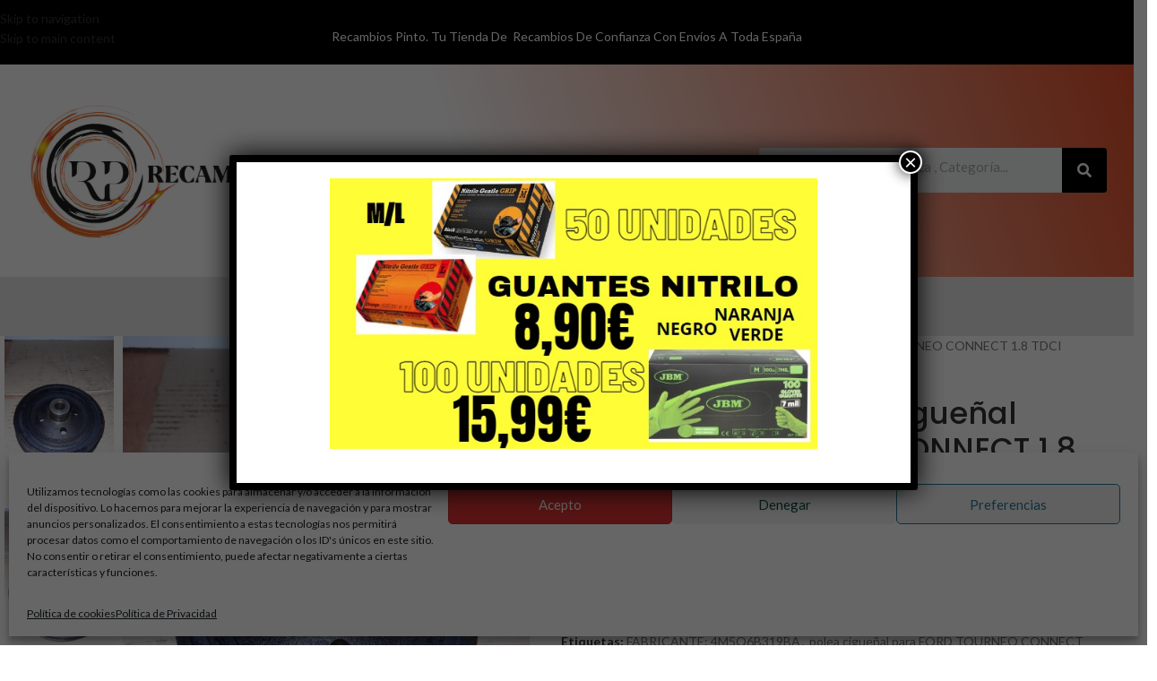

--- FILE ---
content_type: text/html; charset=UTF-8
request_url: https://recambiospinto.es/producto/4m5q6b319ba-polea-ciguenal-para-ford-tourneo-connect-1-8-tdci/
body_size: 40977
content:
<!DOCTYPE html>
<html lang="es" prefix="og: https://ogp.me/ns#">
<head>
	<meta charset="UTF-8">
	<link rel="profile" href="https://gmpg.org/xfn/11">
	<link rel="pingback" href="https://recambiospinto.es/xmlrpc.php">

		<style>img:is([sizes="auto" i], [sizes^="auto," i]) { contain-intrinsic-size: 3000px 1500px }</style>
	
<!-- Optimización para motores de búsqueda de Rank Math -  https://rankmath.com/ -->
<title>4M5Q6B319BA polea cigueñal para FORD TOURNEO CONNECT 1.8 TDCI - Recambios Pinto</title>
<meta name="description" content="polea cigueñal para FORD TOURNEO CONNECT 1.8 TDCI año 2002 .FABRICANTE: 4M5Q6B319BA"/>
<meta name="robots" content="index, follow, max-snippet:-1, max-video-preview:-1, max-image-preview:large"/>
<link rel="canonical" href="https://recambiospinto.es/producto/4m5q6b319ba-polea-ciguenal-para-ford-tourneo-connect-1-8-tdci/" />
<meta property="og:locale" content="es_ES" />
<meta property="og:type" content="product" />
<meta property="og:title" content="4M5Q6B319BA polea cigueñal para FORD TOURNEO CONNECT 1.8 TDCI - Recambios Pinto" />
<meta property="og:description" content="polea cigueñal para FORD TOURNEO CONNECT 1.8 TDCI año 2002 .FABRICANTE: 4M5Q6B319BA" />
<meta property="og:url" content="https://recambiospinto.es/producto/4m5q6b319ba-polea-ciguenal-para-ford-tourneo-connect-1-8-tdci/" />
<meta property="og:site_name" content="Recambios Pinto" />
<meta property="og:updated_time" content="2023-04-20T16:42:27+02:00" />
<meta property="og:image" content="https://recambiospinto.es/wp-content/uploads/2023/04/20230420_163733-768x1024.jpg" />
<meta property="og:image:secure_url" content="https://recambiospinto.es/wp-content/uploads/2023/04/20230420_163733-768x1024.jpg" />
<meta property="og:image:width" content="600" />
<meta property="og:image:height" content="800" />
<meta property="og:image:alt" content="4M5Q6B319BA polea cigueñal para FORD TOURNEO CONNECT 1.8 TDCI" />
<meta property="og:image:type" content="image/jpeg" />
<meta property="product:price:amount" content="55.10" />
<meta property="product:price:currency" content="EUR" />
<meta property="product:availability" content="instock" />
<meta name="twitter:card" content="summary_large_image" />
<meta name="twitter:title" content="4M5Q6B319BA polea cigueñal para FORD TOURNEO CONNECT 1.8 TDCI - Recambios Pinto" />
<meta name="twitter:description" content="polea cigueñal para FORD TOURNEO CONNECT 1.8 TDCI año 2002 .FABRICANTE: 4M5Q6B319BA" />
<meta name="twitter:image" content="https://recambiospinto.es/wp-content/uploads/2023/04/20230420_163733-768x1024.jpg" />
<meta name="twitter:label1" content="Precio" />
<meta name="twitter:data1" content="&euro;55.10" />
<meta name="twitter:label2" content="Disponibilidad" />
<meta name="twitter:data2" content="Hay existencias" />
<script type="application/ld+json" class="rank-math-schema">{"@context":"https://schema.org","@graph":[{"@type":"Organization","@id":"https://recambiospinto.es/#organization","name":"Recambios Pinto","url":"https://recambiospinto.es","logo":{"@type":"ImageObject","@id":"https://recambiospinto.es/#logo","url":"https://recambiospinto.es/wp-content/uploads/2021/06/cropped-pinto-logo-blanco.png","contentUrl":"https://recambiospinto.es/wp-content/uploads/2021/06/cropped-pinto-logo-blanco.png","caption":"Recambios Pinto","inLanguage":"es"}},{"@type":"WebSite","@id":"https://recambiospinto.es/#website","url":"https://recambiospinto.es","name":"Recambios Pinto","publisher":{"@id":"https://recambiospinto.es/#organization"},"inLanguage":"es"},{"@type":"ImageObject","@id":"https://recambiospinto.es/wp-content/uploads/2023/04/20230420_163733-scaled.jpg","url":"https://recambiospinto.es/wp-content/uploads/2023/04/20230420_163733-scaled.jpg","width":"1920","height":"2560","inLanguage":"es"},{"@type":"ItemPage","@id":"https://recambiospinto.es/producto/4m5q6b319ba-polea-ciguenal-para-ford-tourneo-connect-1-8-tdci/#webpage","url":"https://recambiospinto.es/producto/4m5q6b319ba-polea-ciguenal-para-ford-tourneo-connect-1-8-tdci/","name":"4M5Q6B319BA polea cigue\u00f1al para FORD TOURNEO CONNECT 1.8 TDCI - Recambios Pinto","datePublished":"2023-04-20T16:32:27+02:00","dateModified":"2023-04-20T16:42:27+02:00","isPartOf":{"@id":"https://recambiospinto.es/#website"},"primaryImageOfPage":{"@id":"https://recambiospinto.es/wp-content/uploads/2023/04/20230420_163733-scaled.jpg"},"inLanguage":"es"},{"@type":"Product","name":"4M5Q6B319BA polea cigue\u00f1al para FORD TOURNEO CONNECT 1.8 TDCI - Recambios Pinto","description":"polea cigue\u00f1al para FORD TOURNEO CONNECT 1.8 TDCI a\u00f1o 2002 .FABRICANTE: 4M5Q6B319BA","category":"POLEA","mainEntityOfPage":{"@id":"https://recambiospinto.es/producto/4m5q6b319ba-polea-ciguenal-para-ford-tourneo-connect-1-8-tdci/#webpage"},"image":[{"@type":"ImageObject","url":"https://recambiospinto.es/wp-content/uploads/2023/04/20230420_163733-scaled.jpg","height":"2560","width":"1920"},{"@type":"ImageObject","url":"https://recambiospinto.es/wp-content/uploads/2023/04/20230420_163716-scaled.jpg","height":"2560","width":"1920"},{"@type":"ImageObject","url":"https://recambiospinto.es/wp-content/uploads/2023/04/20230420_163741-scaled.jpg","height":"2560","width":"1920"},{"@type":"ImageObject","url":"https://recambiospinto.es/wp-content/uploads/2023/04/20230420_163752-scaled.jpg","height":"2560","width":"1920"}],"offers":{"@type":"Offer","price":"55.10","priceCurrency":"EUR","priceValidUntil":"2026-12-31","availability":"https://schema.org/InStock","itemCondition":"NewCondition","url":"https://recambiospinto.es/producto/4m5q6b319ba-polea-ciguenal-para-ford-tourneo-connect-1-8-tdci/","seller":{"@type":"Organization","@id":"https://recambiospinto.es/","name":"Recambios Pinto","url":"https://recambiospinto.es","logo":"https://recambiospinto.es/wp-content/uploads/2021/06/cropped-pinto-logo-blanco.png"}},"@id":"https://recambiospinto.es/producto/4m5q6b319ba-polea-ciguenal-para-ford-tourneo-connect-1-8-tdci/#richSnippet"}]}</script>
<!-- /Plugin Rank Math WordPress SEO -->

<link rel='dns-prefetch' href='//fonts.googleapis.com' />
<link rel='dns-prefetch' href='//www.googletagmanager.com' />
<link rel="alternate" type="application/rss+xml" title="Recambios Pinto &raquo; Feed" href="https://recambiospinto.es/feed/" />
<link rel="alternate" type="application/rss+xml" title="Recambios Pinto &raquo; Feed de los comentarios" href="https://recambiospinto.es/comments/feed/" />
<link rel='stylesheet' id='wp-block-library-css' href='https://recambiospinto.es/wp-includes/css/dist/block-library/style.min.css?ver=6.8.3' type='text/css' media='all' />
<style id='safe-svg-svg-icon-style-inline-css' type='text/css'>
.safe-svg-cover{text-align:center}.safe-svg-cover .safe-svg-inside{display:inline-block;max-width:100%}.safe-svg-cover svg{fill:currentColor;height:100%;max-height:100%;max-width:100%;width:100%}

</style>
<link rel='stylesheet' id='wp-components-css' href='https://recambiospinto.es/wp-includes/css/dist/components/style.min.css?ver=6.8.3' type='text/css' media='all' />
<link rel='stylesheet' id='wp-preferences-css' href='https://recambiospinto.es/wp-includes/css/dist/preferences/style.min.css?ver=6.8.3' type='text/css' media='all' />
<link rel='stylesheet' id='wp-block-editor-css' href='https://recambiospinto.es/wp-includes/css/dist/block-editor/style.min.css?ver=6.8.3' type='text/css' media='all' />
<link rel='stylesheet' id='popup-maker-block-library-style-css' href='https://recambiospinto.es/wp-content/plugins/popup-maker/dist/packages/block-library-style.css?ver=dbea705cfafe089d65f1' type='text/css' media='all' />
<style id='joinchat-button-style-inline-css' type='text/css'>
.wp-block-joinchat-button{border:none!important;text-align:center}.wp-block-joinchat-button figure{display:table;margin:0 auto;padding:0}.wp-block-joinchat-button figcaption{font:normal normal 400 .6em/2em var(--wp--preset--font-family--system-font,sans-serif);margin:0;padding:0}.wp-block-joinchat-button .joinchat-button__qr{background-color:#fff;border:6px solid #25d366;border-radius:30px;box-sizing:content-box;display:block;height:200px;margin:auto;overflow:hidden;padding:10px;width:200px}.wp-block-joinchat-button .joinchat-button__qr canvas,.wp-block-joinchat-button .joinchat-button__qr img{display:block;margin:auto}.wp-block-joinchat-button .joinchat-button__link{align-items:center;background-color:#25d366;border:6px solid #25d366;border-radius:30px;display:inline-flex;flex-flow:row nowrap;justify-content:center;line-height:1.25em;margin:0 auto;text-decoration:none}.wp-block-joinchat-button .joinchat-button__link:before{background:transparent var(--joinchat-ico) no-repeat center;background-size:100%;content:"";display:block;height:1.5em;margin:-.75em .75em -.75em 0;width:1.5em}.wp-block-joinchat-button figure+.joinchat-button__link{margin-top:10px}@media (orientation:landscape)and (min-height:481px),(orientation:portrait)and (min-width:481px){.wp-block-joinchat-button.joinchat-button--qr-only figure+.joinchat-button__link{display:none}}@media (max-width:480px),(orientation:landscape)and (max-height:480px){.wp-block-joinchat-button figure{display:none}}

</style>
<style id='global-styles-inline-css' type='text/css'>
:root{--wp--preset--aspect-ratio--square: 1;--wp--preset--aspect-ratio--4-3: 4/3;--wp--preset--aspect-ratio--3-4: 3/4;--wp--preset--aspect-ratio--3-2: 3/2;--wp--preset--aspect-ratio--2-3: 2/3;--wp--preset--aspect-ratio--16-9: 16/9;--wp--preset--aspect-ratio--9-16: 9/16;--wp--preset--color--black: #000000;--wp--preset--color--cyan-bluish-gray: #abb8c3;--wp--preset--color--white: #ffffff;--wp--preset--color--pale-pink: #f78da7;--wp--preset--color--vivid-red: #cf2e2e;--wp--preset--color--luminous-vivid-orange: #ff6900;--wp--preset--color--luminous-vivid-amber: #fcb900;--wp--preset--color--light-green-cyan: #7bdcb5;--wp--preset--color--vivid-green-cyan: #00d084;--wp--preset--color--pale-cyan-blue: #8ed1fc;--wp--preset--color--vivid-cyan-blue: #0693e3;--wp--preset--color--vivid-purple: #9b51e0;--wp--preset--gradient--vivid-cyan-blue-to-vivid-purple: linear-gradient(135deg,rgba(6,147,227,1) 0%,rgb(155,81,224) 100%);--wp--preset--gradient--light-green-cyan-to-vivid-green-cyan: linear-gradient(135deg,rgb(122,220,180) 0%,rgb(0,208,130) 100%);--wp--preset--gradient--luminous-vivid-amber-to-luminous-vivid-orange: linear-gradient(135deg,rgba(252,185,0,1) 0%,rgba(255,105,0,1) 100%);--wp--preset--gradient--luminous-vivid-orange-to-vivid-red: linear-gradient(135deg,rgba(255,105,0,1) 0%,rgb(207,46,46) 100%);--wp--preset--gradient--very-light-gray-to-cyan-bluish-gray: linear-gradient(135deg,rgb(238,238,238) 0%,rgb(169,184,195) 100%);--wp--preset--gradient--cool-to-warm-spectrum: linear-gradient(135deg,rgb(74,234,220) 0%,rgb(151,120,209) 20%,rgb(207,42,186) 40%,rgb(238,44,130) 60%,rgb(251,105,98) 80%,rgb(254,248,76) 100%);--wp--preset--gradient--blush-light-purple: linear-gradient(135deg,rgb(255,206,236) 0%,rgb(152,150,240) 100%);--wp--preset--gradient--blush-bordeaux: linear-gradient(135deg,rgb(254,205,165) 0%,rgb(254,45,45) 50%,rgb(107,0,62) 100%);--wp--preset--gradient--luminous-dusk: linear-gradient(135deg,rgb(255,203,112) 0%,rgb(199,81,192) 50%,rgb(65,88,208) 100%);--wp--preset--gradient--pale-ocean: linear-gradient(135deg,rgb(255,245,203) 0%,rgb(182,227,212) 50%,rgb(51,167,181) 100%);--wp--preset--gradient--electric-grass: linear-gradient(135deg,rgb(202,248,128) 0%,rgb(113,206,126) 100%);--wp--preset--gradient--midnight: linear-gradient(135deg,rgb(2,3,129) 0%,rgb(40,116,252) 100%);--wp--preset--font-size--small: 13px;--wp--preset--font-size--medium: 20px;--wp--preset--font-size--large: 36px;--wp--preset--font-size--x-large: 42px;--wp--preset--spacing--20: 0.44rem;--wp--preset--spacing--30: 0.67rem;--wp--preset--spacing--40: 1rem;--wp--preset--spacing--50: 1.5rem;--wp--preset--spacing--60: 2.25rem;--wp--preset--spacing--70: 3.38rem;--wp--preset--spacing--80: 5.06rem;--wp--preset--shadow--natural: 6px 6px 9px rgba(0, 0, 0, 0.2);--wp--preset--shadow--deep: 12px 12px 50px rgba(0, 0, 0, 0.4);--wp--preset--shadow--sharp: 6px 6px 0px rgba(0, 0, 0, 0.2);--wp--preset--shadow--outlined: 6px 6px 0px -3px rgba(255, 255, 255, 1), 6px 6px rgba(0, 0, 0, 1);--wp--preset--shadow--crisp: 6px 6px 0px rgba(0, 0, 0, 1);}:where(body) { margin: 0; }.wp-site-blocks > .alignleft { float: left; margin-right: 2em; }.wp-site-blocks > .alignright { float: right; margin-left: 2em; }.wp-site-blocks > .aligncenter { justify-content: center; margin-left: auto; margin-right: auto; }:where(.is-layout-flex){gap: 0.5em;}:where(.is-layout-grid){gap: 0.5em;}.is-layout-flow > .alignleft{float: left;margin-inline-start: 0;margin-inline-end: 2em;}.is-layout-flow > .alignright{float: right;margin-inline-start: 2em;margin-inline-end: 0;}.is-layout-flow > .aligncenter{margin-left: auto !important;margin-right: auto !important;}.is-layout-constrained > .alignleft{float: left;margin-inline-start: 0;margin-inline-end: 2em;}.is-layout-constrained > .alignright{float: right;margin-inline-start: 2em;margin-inline-end: 0;}.is-layout-constrained > .aligncenter{margin-left: auto !important;margin-right: auto !important;}.is-layout-constrained > :where(:not(.alignleft):not(.alignright):not(.alignfull)){margin-left: auto !important;margin-right: auto !important;}body .is-layout-flex{display: flex;}.is-layout-flex{flex-wrap: wrap;align-items: center;}.is-layout-flex > :is(*, div){margin: 0;}body .is-layout-grid{display: grid;}.is-layout-grid > :is(*, div){margin: 0;}body{padding-top: 0px;padding-right: 0px;padding-bottom: 0px;padding-left: 0px;}a:where(:not(.wp-element-button)){text-decoration: none;}:root :where(.wp-element-button, .wp-block-button__link){background-color: #32373c;border-width: 0;color: #fff;font-family: inherit;font-size: inherit;line-height: inherit;padding: calc(0.667em + 2px) calc(1.333em + 2px);text-decoration: none;}.has-black-color{color: var(--wp--preset--color--black) !important;}.has-cyan-bluish-gray-color{color: var(--wp--preset--color--cyan-bluish-gray) !important;}.has-white-color{color: var(--wp--preset--color--white) !important;}.has-pale-pink-color{color: var(--wp--preset--color--pale-pink) !important;}.has-vivid-red-color{color: var(--wp--preset--color--vivid-red) !important;}.has-luminous-vivid-orange-color{color: var(--wp--preset--color--luminous-vivid-orange) !important;}.has-luminous-vivid-amber-color{color: var(--wp--preset--color--luminous-vivid-amber) !important;}.has-light-green-cyan-color{color: var(--wp--preset--color--light-green-cyan) !important;}.has-vivid-green-cyan-color{color: var(--wp--preset--color--vivid-green-cyan) !important;}.has-pale-cyan-blue-color{color: var(--wp--preset--color--pale-cyan-blue) !important;}.has-vivid-cyan-blue-color{color: var(--wp--preset--color--vivid-cyan-blue) !important;}.has-vivid-purple-color{color: var(--wp--preset--color--vivid-purple) !important;}.has-black-background-color{background-color: var(--wp--preset--color--black) !important;}.has-cyan-bluish-gray-background-color{background-color: var(--wp--preset--color--cyan-bluish-gray) !important;}.has-white-background-color{background-color: var(--wp--preset--color--white) !important;}.has-pale-pink-background-color{background-color: var(--wp--preset--color--pale-pink) !important;}.has-vivid-red-background-color{background-color: var(--wp--preset--color--vivid-red) !important;}.has-luminous-vivid-orange-background-color{background-color: var(--wp--preset--color--luminous-vivid-orange) !important;}.has-luminous-vivid-amber-background-color{background-color: var(--wp--preset--color--luminous-vivid-amber) !important;}.has-light-green-cyan-background-color{background-color: var(--wp--preset--color--light-green-cyan) !important;}.has-vivid-green-cyan-background-color{background-color: var(--wp--preset--color--vivid-green-cyan) !important;}.has-pale-cyan-blue-background-color{background-color: var(--wp--preset--color--pale-cyan-blue) !important;}.has-vivid-cyan-blue-background-color{background-color: var(--wp--preset--color--vivid-cyan-blue) !important;}.has-vivid-purple-background-color{background-color: var(--wp--preset--color--vivid-purple) !important;}.has-black-border-color{border-color: var(--wp--preset--color--black) !important;}.has-cyan-bluish-gray-border-color{border-color: var(--wp--preset--color--cyan-bluish-gray) !important;}.has-white-border-color{border-color: var(--wp--preset--color--white) !important;}.has-pale-pink-border-color{border-color: var(--wp--preset--color--pale-pink) !important;}.has-vivid-red-border-color{border-color: var(--wp--preset--color--vivid-red) !important;}.has-luminous-vivid-orange-border-color{border-color: var(--wp--preset--color--luminous-vivid-orange) !important;}.has-luminous-vivid-amber-border-color{border-color: var(--wp--preset--color--luminous-vivid-amber) !important;}.has-light-green-cyan-border-color{border-color: var(--wp--preset--color--light-green-cyan) !important;}.has-vivid-green-cyan-border-color{border-color: var(--wp--preset--color--vivid-green-cyan) !important;}.has-pale-cyan-blue-border-color{border-color: var(--wp--preset--color--pale-cyan-blue) !important;}.has-vivid-cyan-blue-border-color{border-color: var(--wp--preset--color--vivid-cyan-blue) !important;}.has-vivid-purple-border-color{border-color: var(--wp--preset--color--vivid-purple) !important;}.has-vivid-cyan-blue-to-vivid-purple-gradient-background{background: var(--wp--preset--gradient--vivid-cyan-blue-to-vivid-purple) !important;}.has-light-green-cyan-to-vivid-green-cyan-gradient-background{background: var(--wp--preset--gradient--light-green-cyan-to-vivid-green-cyan) !important;}.has-luminous-vivid-amber-to-luminous-vivid-orange-gradient-background{background: var(--wp--preset--gradient--luminous-vivid-amber-to-luminous-vivid-orange) !important;}.has-luminous-vivid-orange-to-vivid-red-gradient-background{background: var(--wp--preset--gradient--luminous-vivid-orange-to-vivid-red) !important;}.has-very-light-gray-to-cyan-bluish-gray-gradient-background{background: var(--wp--preset--gradient--very-light-gray-to-cyan-bluish-gray) !important;}.has-cool-to-warm-spectrum-gradient-background{background: var(--wp--preset--gradient--cool-to-warm-spectrum) !important;}.has-blush-light-purple-gradient-background{background: var(--wp--preset--gradient--blush-light-purple) !important;}.has-blush-bordeaux-gradient-background{background: var(--wp--preset--gradient--blush-bordeaux) !important;}.has-luminous-dusk-gradient-background{background: var(--wp--preset--gradient--luminous-dusk) !important;}.has-pale-ocean-gradient-background{background: var(--wp--preset--gradient--pale-ocean) !important;}.has-electric-grass-gradient-background{background: var(--wp--preset--gradient--electric-grass) !important;}.has-midnight-gradient-background{background: var(--wp--preset--gradient--midnight) !important;}.has-small-font-size{font-size: var(--wp--preset--font-size--small) !important;}.has-medium-font-size{font-size: var(--wp--preset--font-size--medium) !important;}.has-large-font-size{font-size: var(--wp--preset--font-size--large) !important;}.has-x-large-font-size{font-size: var(--wp--preset--font-size--x-large) !important;}
:where(.wp-block-post-template.is-layout-flex){gap: 1.25em;}:where(.wp-block-post-template.is-layout-grid){gap: 1.25em;}
:where(.wp-block-columns.is-layout-flex){gap: 2em;}:where(.wp-block-columns.is-layout-grid){gap: 2em;}
:root :where(.wp-block-pullquote){font-size: 1.5em;line-height: 1.6;}
</style>
<style id='woocommerce-inline-inline-css' type='text/css'>
.woocommerce form .form-row .required { visibility: visible; }
</style>
<link rel='stylesheet' id='cmplz-general-css' href='https://recambiospinto.es/wp-content/plugins/complianz-gdpr/assets/css/cookieblocker.min.css?ver=1764865664' type='text/css' media='all' />
<link rel='stylesheet' id='dgwt-wcas-style-css' href='https://recambiospinto.es/wp-content/plugins/ajax-search-for-woocommerce/assets/css/style.min.css?ver=1.32.0' type='text/css' media='all' />
<link rel='stylesheet' id='elementor-frontend-css' href='https://recambiospinto.es/wp-content/uploads/elementor/css/custom-frontend.min.css?ver=1764908897' type='text/css' media='all' />
<link rel='stylesheet' id='widget-image-css' href='https://recambiospinto.es/wp-content/plugins/elementor/assets/css/widget-image.min.css?ver=3.33.3' type='text/css' media='all' />
<link rel='stylesheet' id='widget-heading-css' href='https://recambiospinto.es/wp-content/plugins/elementor/assets/css/widget-heading.min.css?ver=3.33.3' type='text/css' media='all' />
<link rel='stylesheet' id='widget-search-form-css' href='https://recambiospinto.es/wp-content/plugins/elementor-pro/assets/css/widget-search-form.min.css?ver=3.33.1' type='text/css' media='all' />
<link rel='stylesheet' id='elementor-icons-shared-0-css' href='https://recambiospinto.es/wp-content/plugins/elementor/assets/lib/font-awesome/css/fontawesome.min.css?ver=5.15.3' type='text/css' media='all' />
<link rel='stylesheet' id='elementor-icons-fa-solid-css' href='https://recambiospinto.es/wp-content/plugins/elementor/assets/lib/font-awesome/css/solid.min.css?ver=5.15.3' type='text/css' media='all' />
<link rel='stylesheet' id='widget-nav-menu-css' href='https://recambiospinto.es/wp-content/uploads/elementor/css/custom-pro-widget-nav-menu.min.css?ver=1764908897' type='text/css' media='all' />
<link rel='stylesheet' id='swiper-css' href='https://recambiospinto.es/wp-content/plugins/elementor/assets/lib/swiper/v8/css/swiper.min.css?ver=8.4.5' type='text/css' media='all' />
<link rel='stylesheet' id='e-swiper-css' href='https://recambiospinto.es/wp-content/plugins/elementor/assets/css/conditionals/e-swiper.min.css?ver=3.33.3' type='text/css' media='all' />
<link rel='stylesheet' id='widget-gallery-css' href='https://recambiospinto.es/wp-content/plugins/elementor-pro/assets/css/widget-gallery.min.css?ver=3.33.1' type='text/css' media='all' />
<link rel='stylesheet' id='elementor-gallery-css' href='https://recambiospinto.es/wp-content/plugins/elementor/assets/lib/e-gallery/css/e-gallery.min.css?ver=1.2.0' type='text/css' media='all' />
<link rel='stylesheet' id='e-transitions-css' href='https://recambiospinto.es/wp-content/plugins/elementor-pro/assets/css/conditionals/transitions.min.css?ver=3.33.1' type='text/css' media='all' />
<link rel='stylesheet' id='elementor-icons-css' href='https://recambiospinto.es/wp-content/plugins/elementor/assets/lib/eicons/css/elementor-icons.min.css?ver=5.44.0' type='text/css' media='all' />
<link rel='stylesheet' id='elementor-post-711-css' href='https://recambiospinto.es/wp-content/uploads/elementor/css/post-711.css?ver=1764908897' type='text/css' media='all' />
<link rel='stylesheet' id='elementor-post-14880-css' href='https://recambiospinto.es/wp-content/uploads/elementor/css/post-14880.css?ver=1764908897' type='text/css' media='all' />
<link rel='stylesheet' id='elementor-post-14963-css' href='https://recambiospinto.es/wp-content/uploads/elementor/css/post-14963.css?ver=1764908897' type='text/css' media='all' />
<link rel='stylesheet' id='popup-maker-site-css' href='//recambiospinto.es/wp-content/uploads/pum/pum-site-styles.css?generated=1748665672&#038;ver=1.21.5' type='text/css' media='all' />
<link rel='stylesheet' id='wd-style-base-css' href='https://recambiospinto.es/wp-content/themes/woodmart/css/parts/base.min.css?ver=8.3.5' type='text/css' media='all' />
<link rel='stylesheet' id='wd-helpers-wpb-elem-css' href='https://recambiospinto.es/wp-content/themes/woodmart/css/parts/helpers-wpb-elem.min.css?ver=8.3.5' type='text/css' media='all' />
<link rel='stylesheet' id='wd-elementor-base-css' href='https://recambiospinto.es/wp-content/themes/woodmart/css/parts/int-elem-base.min.css?ver=8.3.5' type='text/css' media='all' />
<link rel='stylesheet' id='wd-elementor-pro-base-css' href='https://recambiospinto.es/wp-content/themes/woodmart/css/parts/int-elementor-pro.min.css?ver=8.3.5' type='text/css' media='all' />
<link rel='stylesheet' id='wd-woocommerce-base-css' href='https://recambiospinto.es/wp-content/themes/woodmart/css/parts/woocommerce-base.min.css?ver=8.3.5' type='text/css' media='all' />
<link rel='stylesheet' id='wd-mod-star-rating-css' href='https://recambiospinto.es/wp-content/themes/woodmart/css/parts/mod-star-rating.min.css?ver=8.3.5' type='text/css' media='all' />
<link rel='stylesheet' id='wd-woocommerce-block-notices-css' href='https://recambiospinto.es/wp-content/themes/woodmart/css/parts/woo-mod-block-notices.min.css?ver=8.3.5' type='text/css' media='all' />
<link rel='stylesheet' id='wd-woo-mod-quantity-css' href='https://recambiospinto.es/wp-content/themes/woodmart/css/parts/woo-mod-quantity.min.css?ver=8.3.5' type='text/css' media='all' />
<link rel='stylesheet' id='wd-woo-single-prod-el-base-css' href='https://recambiospinto.es/wp-content/themes/woodmart/css/parts/woo-single-prod-el-base.min.css?ver=8.3.5' type='text/css' media='all' />
<link rel='stylesheet' id='wd-woo-mod-stock-status-css' href='https://recambiospinto.es/wp-content/themes/woodmart/css/parts/woo-mod-stock-status.min.css?ver=8.3.5' type='text/css' media='all' />
<link rel='stylesheet' id='wd-woo-mod-shop-attributes-css' href='https://recambiospinto.es/wp-content/themes/woodmart/css/parts/woo-mod-shop-attributes.min.css?ver=8.3.5' type='text/css' media='all' />
<link rel='stylesheet' id='wd-wp-blocks-css' href='https://recambiospinto.es/wp-content/themes/woodmart/css/parts/wp-blocks.min.css?ver=8.3.5' type='text/css' media='all' />
<link rel='stylesheet' id='wd-woo-single-prod-predefined-css' href='https://recambiospinto.es/wp-content/themes/woodmart/css/parts/woo-single-prod-predefined.min.css?ver=8.3.5' type='text/css' media='all' />
<link rel='stylesheet' id='wd-woo-single-prod-and-quick-view-predefined-css' href='https://recambiospinto.es/wp-content/themes/woodmart/css/parts/woo-single-prod-and-quick-view-predefined.min.css?ver=8.3.5' type='text/css' media='all' />
<link rel='stylesheet' id='wd-woo-single-prod-el-tabs-predefined-css' href='https://recambiospinto.es/wp-content/themes/woodmart/css/parts/woo-single-prod-el-tabs-predefined.min.css?ver=8.3.5' type='text/css' media='all' />
<link rel='stylesheet' id='wd-woo-single-prod-el-gallery-css' href='https://recambiospinto.es/wp-content/themes/woodmart/css/parts/woo-single-prod-el-gallery.min.css?ver=8.3.5' type='text/css' media='all' />
<link rel='stylesheet' id='wd-woo-single-prod-el-gallery-opt-thumb-left-desktop-css' href='https://recambiospinto.es/wp-content/themes/woodmart/css/parts/woo-single-prod-el-gallery-opt-thumb-left-desktop.min.css?ver=8.3.5' type='text/css' media='all' />
<link rel='stylesheet' id='wd-swiper-css' href='https://recambiospinto.es/wp-content/themes/woodmart/css/parts/lib-swiper.min.css?ver=8.3.5' type='text/css' media='all' />
<link rel='stylesheet' id='wd-swiper-arrows-css' href='https://recambiospinto.es/wp-content/themes/woodmart/css/parts/lib-swiper-arrows.min.css?ver=8.3.5' type='text/css' media='all' />
<link rel='stylesheet' id='wd-photoswipe-css' href='https://recambiospinto.es/wp-content/themes/woodmart/css/parts/lib-photoswipe.min.css?ver=8.3.5' type='text/css' media='all' />
<link rel='stylesheet' id='wd-woo-single-prod-el-navigation-css' href='https://recambiospinto.es/wp-content/themes/woodmart/css/parts/woo-single-prod-el-navigation.min.css?ver=8.3.5' type='text/css' media='all' />
<link rel='stylesheet' id='wd-social-icons-css' href='https://recambiospinto.es/wp-content/themes/woodmart/css/parts/el-social-icons.min.css?ver=8.3.5' type='text/css' media='all' />
<link rel='stylesheet' id='wd-tabs-css' href='https://recambiospinto.es/wp-content/themes/woodmart/css/parts/el-tabs.min.css?ver=8.3.5' type='text/css' media='all' />
<link rel='stylesheet' id='wd-woo-single-prod-el-tabs-opt-layout-tabs-css' href='https://recambiospinto.es/wp-content/themes/woodmart/css/parts/woo-single-prod-el-tabs-opt-layout-tabs.min.css?ver=8.3.5' type='text/css' media='all' />
<link rel='stylesheet' id='wd-accordion-css' href='https://recambiospinto.es/wp-content/themes/woodmart/css/parts/el-accordion.min.css?ver=8.3.5' type='text/css' media='all' />
<link rel='stylesheet' id='wd-accordion-elem-wpb-css' href='https://recambiospinto.es/wp-content/themes/woodmart/css/parts/el-accordion-wpb-elem.min.css?ver=8.3.5' type='text/css' media='all' />
<link rel='stylesheet' id='wd-product-loop-css' href='https://recambiospinto.es/wp-content/themes/woodmart/css/parts/woo-product-loop.min.css?ver=8.3.5' type='text/css' media='all' />
<link rel='stylesheet' id='wd-product-loop-base-css' href='https://recambiospinto.es/wp-content/themes/woodmart/css/parts/woo-product-loop-base.min.css?ver=8.3.5' type='text/css' media='all' />
<link rel='stylesheet' id='wd-mod-more-description-css' href='https://recambiospinto.es/wp-content/themes/woodmart/css/parts/mod-more-description.min.css?ver=8.3.5' type='text/css' media='all' />
<link rel='stylesheet' id='wd-mfp-popup-css' href='https://recambiospinto.es/wp-content/themes/woodmart/css/parts/lib-magnific-popup.min.css?ver=8.3.5' type='text/css' media='all' />
<link rel='stylesheet' id='wd-mod-animations-transform-css' href='https://recambiospinto.es/wp-content/themes/woodmart/css/parts/mod-animations-transform.min.css?ver=8.3.5' type='text/css' media='all' />
<link rel='stylesheet' id='wd-mod-transform-css' href='https://recambiospinto.es/wp-content/themes/woodmart/css/parts/mod-transform.min.css?ver=8.3.5' type='text/css' media='all' />
<link rel='stylesheet' id='wd-swiper-pagin-css' href='https://recambiospinto.es/wp-content/themes/woodmart/css/parts/lib-swiper-pagin.min.css?ver=8.3.5' type='text/css' media='all' />
<link rel='stylesheet' id='wd-widget-collapse-css' href='https://recambiospinto.es/wp-content/themes/woodmart/css/parts/opt-widget-collapse.min.css?ver=8.3.5' type='text/css' media='all' />
<link rel='stylesheet' id='wd-footer-base-css' href='https://recambiospinto.es/wp-content/themes/woodmart/css/parts/footer-base.min.css?ver=8.3.5' type='text/css' media='all' />
<link rel='stylesheet' id='wd-scroll-top-css' href='https://recambiospinto.es/wp-content/themes/woodmart/css/parts/opt-scrolltotop.min.css?ver=8.3.5' type='text/css' media='all' />
<link rel='stylesheet' id='wd-wd-search-form-css' href='https://recambiospinto.es/wp-content/themes/woodmart/css/parts/wd-search-form.min.css?ver=8.3.5' type='text/css' media='all' />
<link rel='stylesheet' id='wd-wd-search-results-css' href='https://recambiospinto.es/wp-content/themes/woodmart/css/parts/wd-search-results.min.css?ver=8.3.5' type='text/css' media='all' />
<link rel='stylesheet' id='wd-wd-search-dropdown-css' href='https://recambiospinto.es/wp-content/themes/woodmart/css/parts/wd-search-dropdown.min.css?ver=8.3.5' type='text/css' media='all' />
<link rel='stylesheet' id='wd-header-my-account-sidebar-css' href='https://recambiospinto.es/wp-content/themes/woodmart/css/parts/header-el-my-account-sidebar.min.css?ver=8.3.5' type='text/css' media='all' />
<link rel='stylesheet' id='wd-widget-shopping-cart-css' href='https://recambiospinto.es/wp-content/themes/woodmart/css/parts/woo-widget-shopping-cart.min.css?ver=8.3.5' type='text/css' media='all' />
<link rel='stylesheet' id='wd-widget-product-list-css' href='https://recambiospinto.es/wp-content/themes/woodmart/css/parts/woo-widget-product-list.min.css?ver=8.3.5' type='text/css' media='all' />
<link rel='stylesheet' id='wd-woo-mod-login-form-css' href='https://recambiospinto.es/wp-content/themes/woodmart/css/parts/woo-mod-login-form.min.css?ver=8.3.5' type='text/css' media='all' />
<link rel='stylesheet' id='xts-google-fonts-css' href='https://fonts.googleapis.com/css?family=Lato%3A400%2C700%7CMontserrat%3A400%2C600%2C700%7CPoppins%3A400%2C600%2C500&#038;ver=8.3.5' type='text/css' media='all' />
<link rel='stylesheet' id='elementor-gf-local-roboto-css' href='https://recambiospinto.es/wp-content/uploads/elementor/google-fonts/css/roboto.css?ver=1742507937' type='text/css' media='all' />
<link rel='stylesheet' id='elementor-gf-local-robotoslab-css' href='https://recambiospinto.es/wp-content/uploads/elementor/google-fonts/css/robotoslab.css?ver=1742507940' type='text/css' media='all' />
<script type="text/javascript" src="https://recambiospinto.es/wp-includes/js/jquery/jquery.min.js?ver=3.7.1" id="jquery-core-js"></script>
<script type="text/javascript" src="https://recambiospinto.es/wp-includes/js/jquery/jquery-migrate.min.js?ver=3.4.1" id="jquery-migrate-js"></script>
<script type="text/javascript" src="https://recambiospinto.es/wp-content/plugins/woocommerce/assets/js/jquery-blockui/jquery.blockUI.min.js?ver=2.7.0-wc.10.3.6" id="wc-jquery-blockui-js" defer="defer" data-wp-strategy="defer"></script>
<script type="text/javascript" id="wc-add-to-cart-js-extra">
/* <![CDATA[ */
var wc_add_to_cart_params = {"ajax_url":"\/wp-admin\/admin-ajax.php","wc_ajax_url":"\/?wc-ajax=%%endpoint%%","i18n_view_cart":"Ver carrito","cart_url":"https:\/\/recambiospinto.es\/cart\/","is_cart":"","cart_redirect_after_add":"no"};
/* ]]> */
</script>
<script type="text/javascript" src="https://recambiospinto.es/wp-content/plugins/woocommerce/assets/js/frontend/add-to-cart.min.js?ver=10.3.6" id="wc-add-to-cart-js" defer="defer" data-wp-strategy="defer"></script>
<script type="text/javascript" src="https://recambiospinto.es/wp-content/plugins/woocommerce/assets/js/zoom/jquery.zoom.min.js?ver=1.7.21-wc.10.3.6" id="wc-zoom-js" defer="defer" data-wp-strategy="defer"></script>
<script type="text/javascript" id="wc-single-product-js-extra">
/* <![CDATA[ */
var wc_single_product_params = {"i18n_required_rating_text":"Por favor elige una puntuaci\u00f3n","i18n_rating_options":["1 de 5 estrellas","2 de 5 estrellas","3 de 5 estrellas","4 de 5 estrellas","5 de 5 estrellas"],"i18n_product_gallery_trigger_text":"Ver galer\u00eda de im\u00e1genes a pantalla completa","review_rating_required":"yes","flexslider":{"rtl":false,"animation":"slide","smoothHeight":true,"directionNav":false,"controlNav":"thumbnails","slideshow":false,"animationSpeed":500,"animationLoop":false,"allowOneSlide":false},"zoom_enabled":"","zoom_options":[],"photoswipe_enabled":"","photoswipe_options":{"shareEl":false,"closeOnScroll":false,"history":false,"hideAnimationDuration":0,"showAnimationDuration":0},"flexslider_enabled":""};
/* ]]> */
</script>
<script type="text/javascript" src="https://recambiospinto.es/wp-content/plugins/woocommerce/assets/js/frontend/single-product.min.js?ver=10.3.6" id="wc-single-product-js" defer="defer" data-wp-strategy="defer"></script>
<script type="text/javascript" src="https://recambiospinto.es/wp-content/plugins/woocommerce/assets/js/js-cookie/js.cookie.min.js?ver=2.1.4-wc.10.3.6" id="wc-js-cookie-js" defer="defer" data-wp-strategy="defer"></script>
<script type="text/javascript" id="woocommerce-js-extra">
/* <![CDATA[ */
var woocommerce_params = {"ajax_url":"\/wp-admin\/admin-ajax.php","wc_ajax_url":"\/?wc-ajax=%%endpoint%%","i18n_password_show":"Mostrar contrase\u00f1a","i18n_password_hide":"Ocultar contrase\u00f1a"};
/* ]]> */
</script>
<script type="text/javascript" src="https://recambiospinto.es/wp-content/plugins/woocommerce/assets/js/frontend/woocommerce.min.js?ver=10.3.6" id="woocommerce-js" defer="defer" data-wp-strategy="defer"></script>
<script type="text/javascript" src="https://recambiospinto.es/wp-content/themes/woodmart/js/libs/device.min.js?ver=8.3.5" id="wd-device-library-js"></script>
<script type="text/javascript" src="https://recambiospinto.es/wp-content/themes/woodmart/js/scripts/global/scrollBar.min.js?ver=8.3.5" id="wd-scrollbar-js"></script>
<link rel="https://api.w.org/" href="https://recambiospinto.es/wp-json/" /><link rel="alternate" title="JSON" type="application/json" href="https://recambiospinto.es/wp-json/wp/v2/product/13176" /><link rel="EditURI" type="application/rsd+xml" title="RSD" href="https://recambiospinto.es/xmlrpc.php?rsd" />
<meta name="generator" content="WordPress 6.8.3" />
<link rel='shortlink' href='https://recambiospinto.es/?p=13176' />
<link rel="alternate" title="oEmbed (JSON)" type="application/json+oembed" href="https://recambiospinto.es/wp-json/oembed/1.0/embed?url=https%3A%2F%2Frecambiospinto.es%2Fproducto%2F4m5q6b319ba-polea-ciguenal-para-ford-tourneo-connect-1-8-tdci%2F" />
<link rel="alternate" title="oEmbed (XML)" type="text/xml+oembed" href="https://recambiospinto.es/wp-json/oembed/1.0/embed?url=https%3A%2F%2Frecambiospinto.es%2Fproducto%2F4m5q6b319ba-polea-ciguenal-para-ford-tourneo-connect-1-8-tdci%2F&#038;format=xml" />
<meta name="generator" content="Site Kit by Google 1.167.0" />			<style>.cmplz-hidden {
					display: none !important;
				}</style>		<style>
			.dgwt-wcas-ico-magnifier,.dgwt-wcas-ico-magnifier-handler{max-width:20px}.dgwt-wcas-search-wrapp{max-width:600px}.dgwt-wcas-search-wrapp .dgwt-wcas-sf-wrapp input[type=search].dgwt-wcas-search-input,.dgwt-wcas-search-wrapp .dgwt-wcas-sf-wrapp input[type=search].dgwt-wcas-search-input:hover,.dgwt-wcas-search-wrapp .dgwt-wcas-sf-wrapp input[type=search].dgwt-wcas-search-input:focus{background-color:#fff;color:#9eadb6;border-color:#bec8ce}.dgwt-wcas-sf-wrapp input[type=search].dgwt-wcas-search-input::placeholder{color:#9eadb6;opacity:.3}.dgwt-wcas-sf-wrapp input[type=search].dgwt-wcas-search-input::-webkit-input-placeholder{color:#9eadb6;opacity:.3}.dgwt-wcas-sf-wrapp input[type=search].dgwt-wcas-search-input:-moz-placeholder{color:#9eadb6;opacity:.3}.dgwt-wcas-sf-wrapp input[type=search].dgwt-wcas-search-input::-moz-placeholder{color:#9eadb6;opacity:.3}.dgwt-wcas-sf-wrapp input[type=search].dgwt-wcas-search-input:-ms-input-placeholder{color:#9eadb6}.dgwt-wcas-no-submit.dgwt-wcas-search-wrapp .dgwt-wcas-ico-magnifier path,.dgwt-wcas-search-wrapp .dgwt-wcas-close path{fill:#9eadb6}.dgwt-wcas-loader-circular-path{stroke:#9eadb6}.dgwt-wcas-preloader{opacity:.6}.dgwt-wcas-search-wrapp .dgwt-wcas-sf-wrapp .dgwt-wcas-search-submit::before{border-color:transparent #212121}.dgwt-wcas-search-wrapp .dgwt-wcas-sf-wrapp .dgwt-wcas-search-submit:hover::before,.dgwt-wcas-search-wrapp .dgwt-wcas-sf-wrapp .dgwt-wcas-search-submit:focus::before{border-right-color:#212121}.dgwt-wcas-search-wrapp .dgwt-wcas-sf-wrapp .dgwt-wcas-search-submit,.dgwt-wcas-om-bar .dgwt-wcas-om-return{background-color:#212121;color:#fff}.dgwt-wcas-search-wrapp .dgwt-wcas-ico-magnifier,.dgwt-wcas-search-wrapp .dgwt-wcas-sf-wrapp .dgwt-wcas-search-submit svg path,.dgwt-wcas-om-bar .dgwt-wcas-om-return svg path{fill:#fff}.dgwt-wcas-suggestions-wrapp,.dgwt-wcas-details-wrapp{background-color:#f6f6f6}.dgwt-wcas-suggestion-selected{background-color:#fff}.dgwt-wcas-suggestions-wrapp *,.dgwt-wcas-details-wrapp *,.dgwt-wcas-sd,.dgwt-wcas-suggestion *{color:#626262}.dgwt-wcas-st strong,.dgwt-wcas-sd strong{color:#fdb819}.dgwt-wcas-suggestions-wrapp,.dgwt-wcas-details-wrapp,.dgwt-wcas-suggestion,.dgwt-wcas-datails-title,.dgwt-wcas-details-more-products{border-color:#bec8ce!important}		</style>
							<meta name="viewport" content="width=device-width, initial-scale=1.0, maximum-scale=1.0, user-scalable=no">
										<noscript><style>.woocommerce-product-gallery{ opacity: 1 !important; }</style></noscript>
	<meta name="generator" content="Elementor 3.33.3; features: additional_custom_breakpoints; settings: css_print_method-external, google_font-enabled, font_display-auto">
<style type="text/css">.recentcomments a{display:inline !important;padding:0 !important;margin:0 !important;}</style>			<style>
				.e-con.e-parent:nth-of-type(n+4):not(.e-lazyloaded):not(.e-no-lazyload),
				.e-con.e-parent:nth-of-type(n+4):not(.e-lazyloaded):not(.e-no-lazyload) * {
					background-image: none !important;
				}
				@media screen and (max-height: 1024px) {
					.e-con.e-parent:nth-of-type(n+3):not(.e-lazyloaded):not(.e-no-lazyload),
					.e-con.e-parent:nth-of-type(n+3):not(.e-lazyloaded):not(.e-no-lazyload) * {
						background-image: none !important;
					}
				}
				@media screen and (max-height: 640px) {
					.e-con.e-parent:nth-of-type(n+2):not(.e-lazyloaded):not(.e-no-lazyload),
					.e-con.e-parent:nth-of-type(n+2):not(.e-lazyloaded):not(.e-no-lazyload) * {
						background-image: none !important;
					}
				}
			</style>
			<link rel="icon" href="https://recambiospinto.es/wp-content/uploads/2021/06/cropped-2024-Logo-recambios24-e1707736283147-32x32.png" sizes="32x32" />
<link rel="icon" href="https://recambiospinto.es/wp-content/uploads/2021/06/cropped-2024-Logo-recambios24-e1707736283147-192x192.png" sizes="192x192" />
<link rel="apple-touch-icon" href="https://recambiospinto.es/wp-content/uploads/2021/06/cropped-2024-Logo-recambios24-e1707736283147-180x180.png" />
<meta name="msapplication-TileImage" content="https://recambiospinto.es/wp-content/uploads/2021/06/cropped-2024-Logo-recambios24-e1707736283147-270x270.png" />
<style>
		
		</style>			<style id="wd-style-header_266128-css" data-type="wd-style-header_266128">
				:root{
	--wd-top-bar-h: 42px;
	--wd-top-bar-sm-h: 38px;
	--wd-top-bar-sticky-h: .00001px;
	--wd-top-bar-brd-w: .00001px;

	--wd-header-general-h: 105px;
	--wd-header-general-sm-h: 60px;
	--wd-header-general-sticky-h: 60px;
	--wd-header-general-brd-w: .00001px;

	--wd-header-bottom-h: 52px;
	--wd-header-bottom-sm-h: 52px;
	--wd-header-bottom-sticky-h: .00001px;
	--wd-header-bottom-brd-w: .00001px;

	--wd-header-clone-h: .00001px;

	--wd-header-brd-w: calc(var(--wd-top-bar-brd-w) + var(--wd-header-general-brd-w) + var(--wd-header-bottom-brd-w));
	--wd-header-h: calc(var(--wd-top-bar-h) + var(--wd-header-general-h) + var(--wd-header-bottom-h) + var(--wd-header-brd-w));
	--wd-header-sticky-h: calc(var(--wd-top-bar-sticky-h) + var(--wd-header-general-sticky-h) + var(--wd-header-bottom-sticky-h) + var(--wd-header-clone-h) + var(--wd-header-brd-w));
	--wd-header-sm-h: calc(var(--wd-top-bar-sm-h) + var(--wd-header-general-sm-h) + var(--wd-header-bottom-sm-h) + var(--wd-header-brd-w));
}

.whb-top-bar .wd-dropdown {
	margin-top: 0px;
}

.whb-top-bar .wd-dropdown:after {
	height: 11px;
}


.whb-sticked .whb-general-header .wd-dropdown:not(.sub-sub-menu) {
	margin-top: 9px;
}

.whb-sticked .whb-general-header .wd-dropdown:not(.sub-sub-menu):after {
	height: 20px;
}




.whb-header-bottom .wd-dropdown {
	margin-top: 5px;
}

.whb-header-bottom .wd-dropdown:after {
	height: 16px;
}



		
.whb-top-bar {
	background-color: rgba(0, 84, 172, 1);
}

.whb-9x1ytaxq7aphtb3npidp form.searchform {
	--wd-form-height: 46px;
}
.whb-general-header {
	border-bottom-width: 0px;border-bottom-style: solid;
}

.whb-header-bottom {
	border-bottom-width: 0px;border-bottom-style: solid;
}
			</style>
						<style id="wd-style-theme_settings_default-css" data-type="wd-style-theme_settings_default">
				@font-face {
	font-weight: normal;
	font-style: normal;
	font-family: "woodmart-font";
	src: url("//recambiospinto.es/wp-content/themes/woodmart/fonts/woodmart-font-1-400.woff2?v=8.3.5") format("woff2");
}

@font-face {
	font-family: "star";
	font-weight: 400;
	font-style: normal;
	src: url("//recambiospinto.es/wp-content/plugins/woocommerce/assets/fonts/star.eot?#iefix") format("embedded-opentype"), url("//recambiospinto.es/wp-content/plugins/woocommerce/assets/fonts/star.woff") format("woff"), url("//recambiospinto.es/wp-content/plugins/woocommerce/assets/fonts/star.ttf") format("truetype"), url("//recambiospinto.es/wp-content/plugins/woocommerce/assets/fonts/star.svg#star") format("svg");
}

@font-face {
	font-family: "WooCommerce";
	font-weight: 400;
	font-style: normal;
	src: url("//recambiospinto.es/wp-content/plugins/woocommerce/assets/fonts/WooCommerce.eot?#iefix") format("embedded-opentype"), url("//recambiospinto.es/wp-content/plugins/woocommerce/assets/fonts/WooCommerce.woff") format("woff"), url("//recambiospinto.es/wp-content/plugins/woocommerce/assets/fonts/WooCommerce.ttf") format("truetype"), url("//recambiospinto.es/wp-content/plugins/woocommerce/assets/fonts/WooCommerce.svg#WooCommerce") format("svg");
}

:root {
	--wd-text-font: "Lato", Arial, Helvetica, sans-serif;
	--wd-text-font-weight: 400;
	--wd-text-color: #777777;
	--wd-text-font-size: 14px;
	--wd-title-font: "Montserrat", Arial, Helvetica, sans-serif;
	--wd-title-font-weight: 700;
	--wd-title-color: #242424;
	--wd-entities-title-font: "Poppins", Arial, Helvetica, sans-serif;
	--wd-entities-title-font-weight: 500;
	--wd-entities-title-color: #333333;
	--wd-entities-title-color-hover: rgb(51 51 51 / 65%);
	--wd-alternative-font: "Lato", Arial, Helvetica, sans-serif;
	--wd-widget-title-font: "Poppins", Arial, Helvetica, sans-serif;
	--wd-widget-title-font-weight: 600;
	--wd-widget-title-transform: uppercase;
	--wd-widget-title-color: #333;
	--wd-widget-title-font-size: 16px;
	--wd-header-el-font: "Lato", Arial, Helvetica, sans-serif;
	--wd-header-el-font-weight: 700;
	--wd-header-el-transform: uppercase;
	--wd-header-el-font-size: 13px;
	--wd-otl-style: dotted;
	--wd-otl-width: 2px;
	--wd-primary-color: rgb(231,81,42);
	--wd-alternative-color: #fbbc34;
	--btn-default-bgcolor: #f7f7f7;
	--btn-default-bgcolor-hover: #efefef;
	--btn-accented-bgcolor: rgb(231,81,42);
	--btn-accented-bgcolor-hover: rgb(232,59,16);
	--wd-form-brd-width: 2px;
	--notices-success-bg: #459647;
	--notices-success-color: #fff;
	--notices-warning-bg: #E0B252;
	--notices-warning-color: #fff;
	--wd-link-color: #333333;
	--wd-link-color-hover: #242424;
}
.wd-age-verify-wrap {
	--wd-popup-width: 500px;
}
.wd-popup.wd-promo-popup {
	background-color: #111111;
	background-image: url();
	background-repeat: no-repeat;
	background-size: cover;
	background-position: center center;
}
.wd-promo-popup-wrap {
	--wd-popup-width: 800px;
}
:is(.woodmart-woocommerce-layered-nav, .wd-product-category-filter) .wd-scroll-content {
	max-height: 223px;
}
.wd-page-title .wd-page-title-bg img {
	object-fit: cover;
	object-position: center center;
}
.wd-footer {
	background-color: #ffffff;
	background-image: none;
}
.mfp-wrap.wd-popup-quick-view-wrap {
	--wd-popup-width: 920px;
}
:root{
--wd-container-w: 1222px;
--wd-form-brd-radius: 0px;
--btn-default-color: #333;
--btn-default-color-hover: #333;
--btn-accented-color: #fff;
--btn-accented-color-hover: #fff;
--btn-default-brd-radius: 0px;
--btn-default-box-shadow: none;
--btn-default-box-shadow-hover: none;
--btn-default-box-shadow-active: none;
--btn-default-bottom: 0px;
--btn-accented-bottom-active: -1px;
--btn-accented-brd-radius: 0px;
--btn-accented-box-shadow: inset 0 -2px 0 rgba(0, 0, 0, .15);
--btn-accented-box-shadow-hover: inset 0 -2px 0 rgba(0, 0, 0, .15);
--wd-brd-radius: 0px;
}

@media (min-width: 1222px) {
section.elementor-section.wd-section-stretch > .elementor-container {
margin-left: auto;
margin-right: auto;
}
}


.wd-page-title {
background-color: #0a0a0a;
}

			</style>
			</head>

<body data-rsssl=1 data-cmplz=1 class="wp-singular product-template-default single single-product postid-13176 wp-custom-logo wp-theme-woodmart theme-woodmart woocommerce woocommerce-page woocommerce-no-js wrapper-full-width  catalog-mode-on categories-accordion-on woodmart-ajax-shop-on sticky-toolbar-on elementor-default elementor-kit-711">
			<script type="text/javascript" id="wd-flicker-fix">// Flicker fix.</script>		<div class="wd-skip-links">
								<a href="#menu-main-navigation" class="wd-skip-navigation btn">
						Skip to navigation					</a>
								<a href="#main-content" class="wd-skip-content btn">
				Skip to main content			</a>
		</div>
			
	
	<div class="wd-page-wrapper website-wrapper">
							<header data-elementor-type="header" data-elementor-id="14880" class="elementor elementor-14880 elementor-location-header" data-elementor-post-type="elementor_library">
					<section class="wd-negative-gap elementor-section elementor-top-section elementor-element elementor-element-c0ac143 elementor-section-boxed elementor-section-height-default elementor-section-height-default" data-id="c0ac143" data-element_type="section" data-settings="{&quot;background_background&quot;:&quot;classic&quot;}">
						<div class="elementor-container elementor-column-gap-default">
					<div class="elementor-column elementor-col-100 elementor-top-column elementor-element elementor-element-7270586" data-id="7270586" data-element_type="column">
			<div class="elementor-widget-wrap elementor-element-populated">
						<div class="elementor-element elementor-element-5ca4f6c color-scheme-inherit text-left elementor-widget elementor-widget-text-editor" data-id="5ca4f6c" data-element_type="widget" data-widget_type="text-editor.default">
				<div class="elementor-widget-container">
									<p>Recambios Pinto. Tu Tienda de  Recambios de confianza con envíos a toda España</p>								</div>
				</div>
					</div>
		</div>
					</div>
		</section>
				<section class="wd-negative-gap elementor-section elementor-top-section elementor-element elementor-element-4fba01f elementor-section-boxed elementor-section-height-default elementor-section-height-default" data-id="4fba01f" data-element_type="section" data-settings="{&quot;background_background&quot;:&quot;gradient&quot;}">
						<div class="elementor-container elementor-column-gap-default">
					<div class="elementor-column elementor-col-33 elementor-top-column elementor-element elementor-element-81bad7c" data-id="81bad7c" data-element_type="column">
			<div class="elementor-widget-wrap elementor-element-populated">
						<div class="elementor-element elementor-element-fdc5905 elementor-widget elementor-widget-theme-site-logo elementor-widget-image" data-id="fdc5905" data-element_type="widget" data-widget_type="theme-site-logo.default">
				<div class="elementor-widget-container">
											<a href="https://recambiospinto.es">
			<img width="948" height="383" src="https://recambiospinto.es/wp-content/uploads/2021/06/N-2024-Logo-recambios-e1707736399355.png" class="attachment-full size-full wp-image-15790" alt="" srcset="https://recambiospinto.es/wp-content/uploads/2021/06/N-2024-Logo-recambios-e1707736399355.png 948w, https://recambiospinto.es/wp-content/uploads/2021/06/N-2024-Logo-recambios-e1707736399355-430x174.png 430w, https://recambiospinto.es/wp-content/uploads/2021/06/N-2024-Logo-recambios-e1707736399355-150x61.png 150w, https://recambiospinto.es/wp-content/uploads/2021/06/N-2024-Logo-recambios-e1707736399355-700x283.png 700w, https://recambiospinto.es/wp-content/uploads/2021/06/N-2024-Logo-recambios-e1707736399355-64x26.png 64w, https://recambiospinto.es/wp-content/uploads/2021/06/N-2024-Logo-recambios-e1707736399355-400x162.png 400w, https://recambiospinto.es/wp-content/uploads/2021/06/N-2024-Logo-recambios-e1707736399355-768x310.png 768w, https://recambiospinto.es/wp-content/uploads/2021/06/N-2024-Logo-recambios-e1707736399355-860x347.png 860w" sizes="(max-width: 948px) 100vw, 948px" />				</a>
											</div>
				</div>
					</div>
		</div>
				<div class="elementor-column elementor-col-33 elementor-top-column elementor-element elementor-element-1bc793a" data-id="1bc793a" data-element_type="column">
			<div class="elementor-widget-wrap elementor-element-populated">
						<div class="elementor-element elementor-element-c4e14da elementor-widget elementor-widget-heading" data-id="c4e14da" data-element_type="widget" data-widget_type="heading.default">
				<div class="elementor-widget-container">
					<h2 class="elementor-heading-title elementor-size-default">ENVIAMOS A TODA ESPAÑA</h2>				</div>
				</div>
					</div>
		</div>
				<div class="elementor-column elementor-col-33 elementor-top-column elementor-element elementor-element-b4ad0e5" data-id="b4ad0e5" data-element_type="column">
			<div class="elementor-widget-wrap elementor-element-populated">
						<div class="elementor-element elementor-element-7d15f27 elementor-search-form--skin-classic elementor-search-form--button-type-icon elementor-search-form--icon-search elementor-widget elementor-widget-search-form" data-id="7d15f27" data-element_type="widget" data-settings="{&quot;skin&quot;:&quot;classic&quot;}" data-widget_type="search-form.default">
				<div class="elementor-widget-container">
							<search role="search">
			<form class="elementor-search-form" action="https://recambiospinto.es" method="get">
												<div class="elementor-search-form__container">
					<label class="elementor-screen-only" for="elementor-search-form-7d15f27">Search</label>

					
					<input id="elementor-search-form-7d15f27" placeholder="Buscar por Modelo, Marca , Categoría..." class="elementor-search-form__input" type="search" name="s" value="">
					
											<button class="elementor-search-form__submit" type="submit" aria-label="Search">
															<i aria-hidden="true" class="fas fa-search"></i>													</button>
					
									</div>
			</form>
		</search>
						</div>
				</div>
					</div>
		</div>
					</div>
		</section>
				<section class="wd-negative-gap elementor-section elementor-top-section elementor-element elementor-element-3664f99 elementor-section-boxed elementor-section-height-default elementor-section-height-default" data-id="3664f99" data-element_type="section" data-settings="{&quot;background_background&quot;:&quot;classic&quot;}">
						<div class="elementor-container elementor-column-gap-default">
					<div class="elementor-column elementor-col-100 elementor-top-column elementor-element elementor-element-3b53bc7" data-id="3b53bc7" data-element_type="column">
			<div class="elementor-widget-wrap elementor-element-populated">
						<div class="elementor-element elementor-element-d3526db elementor-nav-menu__align-center elementor-nav-menu--dropdown-none elementor-widget elementor-widget-nav-menu" data-id="d3526db" data-element_type="widget" data-settings="{&quot;layout&quot;:&quot;horizontal&quot;,&quot;submenu_icon&quot;:{&quot;value&quot;:&quot;&lt;i class=\&quot;fas fa-caret-down\&quot; aria-hidden=\&quot;true\&quot;&gt;&lt;\/i&gt;&quot;,&quot;library&quot;:&quot;fa-solid&quot;}}" data-widget_type="nav-menu.default">
				<div class="elementor-widget-container">
								<nav aria-label="Menu" class="elementor-nav-menu--main elementor-nav-menu__container elementor-nav-menu--layout-horizontal e--pointer-underline e--animation-fade">
				<ul id="menu-1-d3526db" class="elementor-nav-menu"><li class="menu-item menu-item-type-post_type menu-item-object-page menu-item-home menu-item-2793"><a href="https://recambiospinto.es/" class="elementor-item">INICIO</a></li>
<li class="menu-item menu-item-type-post_type menu-item-object-page menu-item-15698"><a href="https://recambiospinto.es/tienda-recambios-pinto/" class="elementor-item">TIENDA</a></li>
<li class="menu-item menu-item-type-custom menu-item-object-custom menu-item-has-children menu-item-3669"><a href="#" class="elementor-item elementor-item-anchor">CATEGORÍAS</a>
<ul class="sub-menu elementor-nav-menu--dropdown">
	<li class="menu-item menu-item-type-taxonomy menu-item-object-product_cat menu-item-has-children menu-item-3670"><a href="https://recambiospinto.es/categoria-producto/compresor/" class="elementor-sub-item">Compresor</a>
	<ul class="sub-menu elementor-nav-menu--dropdown">
		<li class="menu-item menu-item-type-taxonomy menu-item-object-product_cat menu-item-3671"><a href="https://recambiospinto.es/categoria-producto/compresor/alternadores/" class="elementor-sub-item">Alternadores</a></li>
		<li class="menu-item menu-item-type-taxonomy menu-item-object-product_cat menu-item-3672"><a href="https://recambiospinto.es/categoria-producto/compresor/baterias/" class="elementor-sub-item">Baterías</a></li>
		<li class="menu-item menu-item-type-taxonomy menu-item-object-product_cat menu-item-3716"><a href="https://recambiospinto.es/categoria-producto/compresor/motores-de-arranque/" class="elementor-sub-item">Motores de Arranque</a></li>
	</ul>
</li>
	<li class="menu-item menu-item-type-taxonomy menu-item-object-product_cat menu-item-has-children menu-item-3673"><a href="https://recambiospinto.es/categoria-producto/electricidad/" class="elementor-sub-item">Electricidad</a>
	<ul class="sub-menu elementor-nav-menu--dropdown">
		<li class="menu-item menu-item-type-taxonomy menu-item-object-product_cat menu-item-3675"><a href="https://recambiospinto.es/categoria-producto/electricidad/centralitas/" class="elementor-sub-item">Centralitas</a></li>
		<li class="menu-item menu-item-type-taxonomy menu-item-object-product_cat menu-item-3676"><a href="https://recambiospinto.es/categoria-producto/electricidad/cuadros-de-instrumento/" class="elementor-sub-item">Cuadros de Instrumento</a></li>
		<li class="menu-item menu-item-type-taxonomy menu-item-object-product_cat menu-item-3714"><a href="https://recambiospinto.es/categoria-producto/electricidad/sensores-captador-receptores/" class="elementor-sub-item">Sensores (Captador &#8211; Receptores)</a></li>
		<li class="menu-item menu-item-type-taxonomy menu-item-object-product_cat menu-item-3715"><a href="https://recambiospinto.es/categoria-producto/electricidad/sonda-lambda/" class="elementor-sub-item">Sonda lambda</a></li>
		<li class="menu-item menu-item-type-taxonomy menu-item-object-product_cat menu-item-3674"><a href="https://recambiospinto.es/categoria-producto/electricidad/caja-de-fusibles/" class="elementor-sub-item">Caja de Fusibles</a></li>
		<li class="menu-item menu-item-type-taxonomy menu-item-object-product_cat menu-item-3712"><a href="https://recambiospinto.es/categoria-producto/electricidad/mandos/" class="elementor-sub-item">Mandos</a></li>
	</ul>
</li>
	<li class="menu-item menu-item-type-taxonomy menu-item-object-product_cat menu-item-has-children menu-item-3691"><a href="https://recambiospinto.es/categoria-producto/motor/" class="elementor-sub-item">Motor</a>
	<ul class="sub-menu elementor-nav-menu--dropdown">
		<li class="menu-item menu-item-type-taxonomy menu-item-object-product_cat menu-item-3696"><a href="https://recambiospinto.es/categoria-producto/motor/turbos/" class="elementor-sub-item">Turbos</a></li>
		<li class="menu-item menu-item-type-taxonomy menu-item-object-product_cat menu-item-3701"><a href="https://recambiospinto.es/categoria-producto/motor/culatas/" class="elementor-sub-item">Culatas</a></li>
		<li class="menu-item menu-item-type-taxonomy menu-item-object-product_cat menu-item-3702"><a href="https://recambiospinto.es/categoria-producto/motor/inyectores/" class="elementor-sub-item">Inyectores</a></li>
		<li class="menu-item menu-item-type-taxonomy menu-item-object-product_cat menu-item-3693"><a href="https://recambiospinto.es/categoria-producto/motor/pistones/" class="elementor-sub-item">Pistones</a></li>
		<li class="menu-item menu-item-type-taxonomy menu-item-object-product_cat menu-item-3695"><a href="https://recambiospinto.es/categoria-producto/motor/segmentos/" class="elementor-sub-item">Segmentos</a></li>
		<li class="menu-item menu-item-type-taxonomy menu-item-object-product_cat menu-item-3700"><a href="https://recambiospinto.es/categoria-producto/motor/ciguenal/" class="elementor-sub-item">Cigüeñal</a></li>
		<li class="menu-item menu-item-type-taxonomy menu-item-object-product_cat menu-item-3694"><a href="https://recambiospinto.es/categoria-producto/motor/retenes/" class="elementor-sub-item">Retenes</a></li>
	</ul>
</li>
	<li class="menu-item menu-item-type-taxonomy menu-item-object-product_cat menu-item-3704"><a href="https://recambiospinto.es/categoria-producto/motor/kit-de-distribucion/" class="elementor-sub-item">Kit de Distribución</a></li>
	<li class="menu-item menu-item-type-taxonomy menu-item-object-product_cat menu-item-4814"><a href="https://recambiospinto.es/categoria-producto/tubos-de-escape/" class="elementor-sub-item">Tubos de Escape</a></li>
	<li class="menu-item menu-item-type-taxonomy menu-item-object-product_cat menu-item-7085"><a href="https://recambiospinto.es/categoria-producto/nuevos/" class="elementor-sub-item">Recambios Nuevos</a></li>
	<li class="menu-item menu-item-type-taxonomy menu-item-object-product_cat menu-item-3680"><a href="https://recambiospinto.es/categoria-producto/bombin-de-pedal/" class="elementor-sub-item">Bombín de Pedal</a></li>
	<li class="menu-item menu-item-type-taxonomy menu-item-object-product_cat menu-item-has-children menu-item-3681"><a href="https://recambiospinto.es/categoria-producto/caja-de-cambio/" class="elementor-sub-item">Caja de Cambio</a>
	<ul class="sub-menu elementor-nav-menu--dropdown">
		<li class="menu-item menu-item-type-taxonomy menu-item-object-product_cat menu-item-3690"><a href="https://recambiospinto.es/categoria-producto/latiguillos/" class="elementor-sub-item">Latiguillos</a></li>
	</ul>
</li>
	<li class="menu-item menu-item-type-taxonomy menu-item-object-product_cat menu-item-3686"><a href="https://recambiospinto.es/categoria-producto/kit-de-embrague-con-bimasa/" class="elementor-sub-item">Kit de Embrague con Bimasa</a></li>
	<li class="menu-item menu-item-type-taxonomy menu-item-object-product_cat menu-item-3683"><a href="https://recambiospinto.es/categoria-producto/embrague/" class="elementor-sub-item">Embrague</a></li>
	<li class="menu-item menu-item-type-taxonomy menu-item-object-product_cat menu-item-3679"><a href="https://recambiospinto.es/categoria-producto/balbolina/" class="elementor-sub-item">Balbolina</a></li>
	<li class="menu-item menu-item-type-taxonomy menu-item-object-product_cat menu-item-3682"><a href="https://recambiospinto.es/categoria-producto/collarin/" class="elementor-sub-item">Collarín</a></li>
	<li class="menu-item menu-item-type-taxonomy menu-item-object-product_cat menu-item-3684"><a href="https://recambiospinto.es/categoria-producto/guia-collarin/" class="elementor-sub-item">Guía Collarín</a></li>
	<li class="menu-item menu-item-type-taxonomy menu-item-object-product_cat menu-item-3685"><a href="https://recambiospinto.es/categoria-producto/hoquilla/" class="elementor-sub-item">Hoquilla</a></li>
	<li class="menu-item menu-item-type-taxonomy menu-item-object-product_cat menu-item-3709"><a href="https://recambiospinto.es/categoria-producto/tambores/" class="elementor-sub-item">Tambores</a></li>
	<li class="menu-item menu-item-type-taxonomy menu-item-object-product_cat menu-item-3688"><a href="https://recambiospinto.es/categoria-producto/abs/" class="elementor-sub-item">ABS</a></li>
	<li class="menu-item menu-item-type-taxonomy menu-item-object-product_cat menu-item-3706"><a href="https://recambiospinto.es/categoria-producto/liquido-de-freno/" class="elementor-sub-item">Líquido de Freno</a></li>
</ul>
</li>
<li class="menu-item menu-item-type-post_type menu-item-object-page menu-item-17070"><a href="https://recambiospinto.es/quienes-somos/" class="elementor-item">¿QUIÉNES SOMOS?</a></li>
<li class="menu-item menu-item-type-post_type menu-item-object-page menu-item-11495"><a href="https://recambiospinto.es/contactar-con-recambios-pinto/" class="elementor-item">CONTACTO</a></li>
</ul>			</nav>
						<nav class="elementor-nav-menu--dropdown elementor-nav-menu__container" aria-hidden="true">
				<ul id="menu-2-d3526db" class="elementor-nav-menu"><li class="menu-item menu-item-type-post_type menu-item-object-page menu-item-home menu-item-2793"><a href="https://recambiospinto.es/" class="elementor-item" tabindex="-1">INICIO</a></li>
<li class="menu-item menu-item-type-post_type menu-item-object-page menu-item-15698"><a href="https://recambiospinto.es/tienda-recambios-pinto/" class="elementor-item" tabindex="-1">TIENDA</a></li>
<li class="menu-item menu-item-type-custom menu-item-object-custom menu-item-has-children menu-item-3669"><a href="#" class="elementor-item elementor-item-anchor" tabindex="-1">CATEGORÍAS</a>
<ul class="sub-menu elementor-nav-menu--dropdown">
	<li class="menu-item menu-item-type-taxonomy menu-item-object-product_cat menu-item-has-children menu-item-3670"><a href="https://recambiospinto.es/categoria-producto/compresor/" class="elementor-sub-item" tabindex="-1">Compresor</a>
	<ul class="sub-menu elementor-nav-menu--dropdown">
		<li class="menu-item menu-item-type-taxonomy menu-item-object-product_cat menu-item-3671"><a href="https://recambiospinto.es/categoria-producto/compresor/alternadores/" class="elementor-sub-item" tabindex="-1">Alternadores</a></li>
		<li class="menu-item menu-item-type-taxonomy menu-item-object-product_cat menu-item-3672"><a href="https://recambiospinto.es/categoria-producto/compresor/baterias/" class="elementor-sub-item" tabindex="-1">Baterías</a></li>
		<li class="menu-item menu-item-type-taxonomy menu-item-object-product_cat menu-item-3716"><a href="https://recambiospinto.es/categoria-producto/compresor/motores-de-arranque/" class="elementor-sub-item" tabindex="-1">Motores de Arranque</a></li>
	</ul>
</li>
	<li class="menu-item menu-item-type-taxonomy menu-item-object-product_cat menu-item-has-children menu-item-3673"><a href="https://recambiospinto.es/categoria-producto/electricidad/" class="elementor-sub-item" tabindex="-1">Electricidad</a>
	<ul class="sub-menu elementor-nav-menu--dropdown">
		<li class="menu-item menu-item-type-taxonomy menu-item-object-product_cat menu-item-3675"><a href="https://recambiospinto.es/categoria-producto/electricidad/centralitas/" class="elementor-sub-item" tabindex="-1">Centralitas</a></li>
		<li class="menu-item menu-item-type-taxonomy menu-item-object-product_cat menu-item-3676"><a href="https://recambiospinto.es/categoria-producto/electricidad/cuadros-de-instrumento/" class="elementor-sub-item" tabindex="-1">Cuadros de Instrumento</a></li>
		<li class="menu-item menu-item-type-taxonomy menu-item-object-product_cat menu-item-3714"><a href="https://recambiospinto.es/categoria-producto/electricidad/sensores-captador-receptores/" class="elementor-sub-item" tabindex="-1">Sensores (Captador &#8211; Receptores)</a></li>
		<li class="menu-item menu-item-type-taxonomy menu-item-object-product_cat menu-item-3715"><a href="https://recambiospinto.es/categoria-producto/electricidad/sonda-lambda/" class="elementor-sub-item" tabindex="-1">Sonda lambda</a></li>
		<li class="menu-item menu-item-type-taxonomy menu-item-object-product_cat menu-item-3674"><a href="https://recambiospinto.es/categoria-producto/electricidad/caja-de-fusibles/" class="elementor-sub-item" tabindex="-1">Caja de Fusibles</a></li>
		<li class="menu-item menu-item-type-taxonomy menu-item-object-product_cat menu-item-3712"><a href="https://recambiospinto.es/categoria-producto/electricidad/mandos/" class="elementor-sub-item" tabindex="-1">Mandos</a></li>
	</ul>
</li>
	<li class="menu-item menu-item-type-taxonomy menu-item-object-product_cat menu-item-has-children menu-item-3691"><a href="https://recambiospinto.es/categoria-producto/motor/" class="elementor-sub-item" tabindex="-1">Motor</a>
	<ul class="sub-menu elementor-nav-menu--dropdown">
		<li class="menu-item menu-item-type-taxonomy menu-item-object-product_cat menu-item-3696"><a href="https://recambiospinto.es/categoria-producto/motor/turbos/" class="elementor-sub-item" tabindex="-1">Turbos</a></li>
		<li class="menu-item menu-item-type-taxonomy menu-item-object-product_cat menu-item-3701"><a href="https://recambiospinto.es/categoria-producto/motor/culatas/" class="elementor-sub-item" tabindex="-1">Culatas</a></li>
		<li class="menu-item menu-item-type-taxonomy menu-item-object-product_cat menu-item-3702"><a href="https://recambiospinto.es/categoria-producto/motor/inyectores/" class="elementor-sub-item" tabindex="-1">Inyectores</a></li>
		<li class="menu-item menu-item-type-taxonomy menu-item-object-product_cat menu-item-3693"><a href="https://recambiospinto.es/categoria-producto/motor/pistones/" class="elementor-sub-item" tabindex="-1">Pistones</a></li>
		<li class="menu-item menu-item-type-taxonomy menu-item-object-product_cat menu-item-3695"><a href="https://recambiospinto.es/categoria-producto/motor/segmentos/" class="elementor-sub-item" tabindex="-1">Segmentos</a></li>
		<li class="menu-item menu-item-type-taxonomy menu-item-object-product_cat menu-item-3700"><a href="https://recambiospinto.es/categoria-producto/motor/ciguenal/" class="elementor-sub-item" tabindex="-1">Cigüeñal</a></li>
		<li class="menu-item menu-item-type-taxonomy menu-item-object-product_cat menu-item-3694"><a href="https://recambiospinto.es/categoria-producto/motor/retenes/" class="elementor-sub-item" tabindex="-1">Retenes</a></li>
	</ul>
</li>
	<li class="menu-item menu-item-type-taxonomy menu-item-object-product_cat menu-item-3704"><a href="https://recambiospinto.es/categoria-producto/motor/kit-de-distribucion/" class="elementor-sub-item" tabindex="-1">Kit de Distribución</a></li>
	<li class="menu-item menu-item-type-taxonomy menu-item-object-product_cat menu-item-4814"><a href="https://recambiospinto.es/categoria-producto/tubos-de-escape/" class="elementor-sub-item" tabindex="-1">Tubos de Escape</a></li>
	<li class="menu-item menu-item-type-taxonomy menu-item-object-product_cat menu-item-7085"><a href="https://recambiospinto.es/categoria-producto/nuevos/" class="elementor-sub-item" tabindex="-1">Recambios Nuevos</a></li>
	<li class="menu-item menu-item-type-taxonomy menu-item-object-product_cat menu-item-3680"><a href="https://recambiospinto.es/categoria-producto/bombin-de-pedal/" class="elementor-sub-item" tabindex="-1">Bombín de Pedal</a></li>
	<li class="menu-item menu-item-type-taxonomy menu-item-object-product_cat menu-item-has-children menu-item-3681"><a href="https://recambiospinto.es/categoria-producto/caja-de-cambio/" class="elementor-sub-item" tabindex="-1">Caja de Cambio</a>
	<ul class="sub-menu elementor-nav-menu--dropdown">
		<li class="menu-item menu-item-type-taxonomy menu-item-object-product_cat menu-item-3690"><a href="https://recambiospinto.es/categoria-producto/latiguillos/" class="elementor-sub-item" tabindex="-1">Latiguillos</a></li>
	</ul>
</li>
	<li class="menu-item menu-item-type-taxonomy menu-item-object-product_cat menu-item-3686"><a href="https://recambiospinto.es/categoria-producto/kit-de-embrague-con-bimasa/" class="elementor-sub-item" tabindex="-1">Kit de Embrague con Bimasa</a></li>
	<li class="menu-item menu-item-type-taxonomy menu-item-object-product_cat menu-item-3683"><a href="https://recambiospinto.es/categoria-producto/embrague/" class="elementor-sub-item" tabindex="-1">Embrague</a></li>
	<li class="menu-item menu-item-type-taxonomy menu-item-object-product_cat menu-item-3679"><a href="https://recambiospinto.es/categoria-producto/balbolina/" class="elementor-sub-item" tabindex="-1">Balbolina</a></li>
	<li class="menu-item menu-item-type-taxonomy menu-item-object-product_cat menu-item-3682"><a href="https://recambiospinto.es/categoria-producto/collarin/" class="elementor-sub-item" tabindex="-1">Collarín</a></li>
	<li class="menu-item menu-item-type-taxonomy menu-item-object-product_cat menu-item-3684"><a href="https://recambiospinto.es/categoria-producto/guia-collarin/" class="elementor-sub-item" tabindex="-1">Guía Collarín</a></li>
	<li class="menu-item menu-item-type-taxonomy menu-item-object-product_cat menu-item-3685"><a href="https://recambiospinto.es/categoria-producto/hoquilla/" class="elementor-sub-item" tabindex="-1">Hoquilla</a></li>
	<li class="menu-item menu-item-type-taxonomy menu-item-object-product_cat menu-item-3709"><a href="https://recambiospinto.es/categoria-producto/tambores/" class="elementor-sub-item" tabindex="-1">Tambores</a></li>
	<li class="menu-item menu-item-type-taxonomy menu-item-object-product_cat menu-item-3688"><a href="https://recambiospinto.es/categoria-producto/abs/" class="elementor-sub-item" tabindex="-1">ABS</a></li>
	<li class="menu-item menu-item-type-taxonomy menu-item-object-product_cat menu-item-3706"><a href="https://recambiospinto.es/categoria-producto/liquido-de-freno/" class="elementor-sub-item" tabindex="-1">Líquido de Freno</a></li>
</ul>
</li>
<li class="menu-item menu-item-type-post_type menu-item-object-page menu-item-17070"><a href="https://recambiospinto.es/quienes-somos/" class="elementor-item" tabindex="-1">¿QUIÉNES SOMOS?</a></li>
<li class="menu-item menu-item-type-post_type menu-item-object-page menu-item-11495"><a href="https://recambiospinto.es/contactar-con-recambios-pinto/" class="elementor-item" tabindex="-1">CONTACTO</a></li>
</ul>			</nav>
						</div>
				</div>
					</div>
		</div>
					</div>
		</section>
				</header>
		
								<div class="wd-page-content main-page-wrapper">
		
		
		<main id="main-content" class="wd-content-layout content-layout-wrapper wd-builder-off" role="main">
				

	<div class="wd-content-area site-content">
	
		


<div id="product-13176" class="single-product-page single-product-content product-design-default tabs-location-standard tabs-type-tabs meta-location-add_to_cart reviews-location-tabs product-no-bg product type-product post-13176 status-publish first instock product_cat-polea product_tag-fabricante-4m5q6b319ba product_tag-polea-ciguenal-para-ford-tourneo-connect-1-8-tdci-ano-2002 has-post-thumbnail shipping-taxable purchasable product-type-simple">

	<div class="container">

		<div class="woocommerce-notices-wrapper"></div>
		<div class="product-image-summary-wrap">
			
			<div class="product-image-summary" >
				<div class="product-image-summary-inner wd-grid-g" style="--wd-col-lg:12;--wd-gap-lg:30px;--wd-gap-sm:20px;">
					<div class="product-images wd-grid-col" style="--wd-col-lg:6;--wd-col-md:6;--wd-col-sm:12;">
						<div class="woocommerce-product-gallery woocommerce-product-gallery--with-images woocommerce-product-gallery--columns-4 images wd-has-thumb thumbs-position-left wd-thumbs-wrap images image-action-zoom">
	<div class="wd-carousel-container wd-gallery-images">
		<div class="wd-carousel-inner">

		
		<figure class="woocommerce-product-gallery__wrapper wd-carousel wd-grid" style="--wd-col-lg:1;--wd-col-md:1;--wd-col-sm:1;">
			<div class="wd-carousel-wrap">

				<div class="wd-carousel-item"><figure data-thumb="https://recambiospinto.es/wp-content/uploads/2023/04/20230420_163733-scaled-150x200.jpg" data-thumb-alt="4M5Q6B319BA polea cigueñal para FORD TOURNEO CONNECT 1.8 TDCI - Imagen 1" class="woocommerce-product-gallery__image"><a data-elementor-open-lightbox="no" href="https://recambiospinto.es/wp-content/uploads/2023/04/20230420_163733-scaled.jpg"><img width="700" height="933" src="https://recambiospinto.es/wp-content/uploads/2023/04/20230420_163733-scaled-700x933.jpg" class="wp-post-image wp-post-image" alt="4M5Q6B319BA polea cigueñal para FORD TOURNEO CONNECT 1.8 TDCI - Imagen 1" title="20230420_163733" data-caption="" data-src="https://recambiospinto.es/wp-content/uploads/2023/04/20230420_163733-scaled.jpg" data-large_image="https://recambiospinto.es/wp-content/uploads/2023/04/20230420_163733-scaled.jpg" data-large_image_width="1920" data-large_image_height="2560" decoding="async" srcset="https://recambiospinto.es/wp-content/uploads/2023/04/20230420_163733-scaled-700x933.jpg 700w, https://recambiospinto.es/wp-content/uploads/2023/04/20230420_163733-scaled-430x573.jpg 430w, https://recambiospinto.es/wp-content/uploads/2023/04/20230420_163733-scaled-150x200.jpg 150w, https://recambiospinto.es/wp-content/uploads/2023/04/20230420_163733-scaled-64x85.jpg 64w, https://recambiospinto.es/wp-content/uploads/2023/04/20230420_163733-225x300.jpg 225w, https://recambiospinto.es/wp-content/uploads/2023/04/20230420_163733-768x1024.jpg 768w, https://recambiospinto.es/wp-content/uploads/2023/04/20230420_163733-1152x1536.jpg 1152w, https://recambiospinto.es/wp-content/uploads/2023/04/20230420_163733-1536x2048.jpg 1536w, https://recambiospinto.es/wp-content/uploads/2023/04/20230420_163733-scaled.jpg 1920w" sizes="(max-width: 700px) 100vw, 700px" /></a></figure></div>
						<div class="wd-carousel-item">
			<figure data-thumb="https://recambiospinto.es/wp-content/uploads/2023/04/20230420_163716-scaled-150x200.jpg" data-thumb-alt="4M5Q6B319BA polea cigueñal para FORD TOURNEO CONNECT 1.8 TDCI - Imagen 2" class="woocommerce-product-gallery__image">
				<a data-elementor-open-lightbox="no" href="https://recambiospinto.es/wp-content/uploads/2023/04/20230420_163716-scaled.jpg">
					<img width="700" height="933" src="https://recambiospinto.es/wp-content/uploads/2023/04/20230420_163716-scaled-700x933.jpg" class="" alt="4M5Q6B319BA polea cigueñal para FORD TOURNEO CONNECT 1.8 TDCI - Imagen 2" title="20230420_163716" data-caption="" data-src="https://recambiospinto.es/wp-content/uploads/2023/04/20230420_163716-scaled.jpg" data-large_image="https://recambiospinto.es/wp-content/uploads/2023/04/20230420_163716-scaled.jpg" data-large_image_width="1920" data-large_image_height="2560" decoding="async" loading="lazy" srcset="https://recambiospinto.es/wp-content/uploads/2023/04/20230420_163716-scaled-700x933.jpg 700w, https://recambiospinto.es/wp-content/uploads/2023/04/20230420_163716-scaled-430x573.jpg 430w, https://recambiospinto.es/wp-content/uploads/2023/04/20230420_163716-scaled-150x200.jpg 150w, https://recambiospinto.es/wp-content/uploads/2023/04/20230420_163716-scaled-64x85.jpg 64w, https://recambiospinto.es/wp-content/uploads/2023/04/20230420_163716-225x300.jpg 225w, https://recambiospinto.es/wp-content/uploads/2023/04/20230420_163716-768x1024.jpg 768w, https://recambiospinto.es/wp-content/uploads/2023/04/20230420_163716-1152x1536.jpg 1152w, https://recambiospinto.es/wp-content/uploads/2023/04/20230420_163716-1536x2048.jpg 1536w, https://recambiospinto.es/wp-content/uploads/2023/04/20230420_163716-scaled.jpg 1920w" sizes="auto, (max-width: 700px) 100vw, 700px" />				</a>
			</figure>
		</div>
				<div class="wd-carousel-item">
			<figure data-thumb="https://recambiospinto.es/wp-content/uploads/2023/04/20230420_163741-scaled-150x200.jpg" data-thumb-alt="4M5Q6B319BA polea cigueñal para FORD TOURNEO CONNECT 1.8 TDCI - Imagen 3" class="woocommerce-product-gallery__image">
				<a data-elementor-open-lightbox="no" href="https://recambiospinto.es/wp-content/uploads/2023/04/20230420_163741-scaled.jpg">
					<img width="700" height="933" src="https://recambiospinto.es/wp-content/uploads/2023/04/20230420_163741-scaled-700x933.jpg" class="" alt="4M5Q6B319BA polea cigueñal para FORD TOURNEO CONNECT 1.8 TDCI - Imagen 3" title="20230420_163741" data-caption="" data-src="https://recambiospinto.es/wp-content/uploads/2023/04/20230420_163741-scaled.jpg" data-large_image="https://recambiospinto.es/wp-content/uploads/2023/04/20230420_163741-scaled.jpg" data-large_image_width="1920" data-large_image_height="2560" decoding="async" loading="lazy" srcset="https://recambiospinto.es/wp-content/uploads/2023/04/20230420_163741-scaled-700x933.jpg 700w, https://recambiospinto.es/wp-content/uploads/2023/04/20230420_163741-scaled-430x573.jpg 430w, https://recambiospinto.es/wp-content/uploads/2023/04/20230420_163741-scaled-150x200.jpg 150w, https://recambiospinto.es/wp-content/uploads/2023/04/20230420_163741-scaled-64x85.jpg 64w, https://recambiospinto.es/wp-content/uploads/2023/04/20230420_163741-225x300.jpg 225w, https://recambiospinto.es/wp-content/uploads/2023/04/20230420_163741-768x1024.jpg 768w, https://recambiospinto.es/wp-content/uploads/2023/04/20230420_163741-1152x1536.jpg 1152w, https://recambiospinto.es/wp-content/uploads/2023/04/20230420_163741-1536x2048.jpg 1536w, https://recambiospinto.es/wp-content/uploads/2023/04/20230420_163741-scaled.jpg 1920w" sizes="auto, (max-width: 700px) 100vw, 700px" />				</a>
			</figure>
		</div>
				<div class="wd-carousel-item">
			<figure data-thumb="https://recambiospinto.es/wp-content/uploads/2023/04/20230420_163752-scaled-150x200.jpg" data-thumb-alt="4M5Q6B319BA polea cigueñal para FORD TOURNEO CONNECT 1.8 TDCI - Imagen 4" class="woocommerce-product-gallery__image">
				<a data-elementor-open-lightbox="no" href="https://recambiospinto.es/wp-content/uploads/2023/04/20230420_163752-scaled.jpg">
					<img width="700" height="933" src="https://recambiospinto.es/wp-content/uploads/2023/04/20230420_163752-scaled-700x933.jpg" class="" alt="4M5Q6B319BA polea cigueñal para FORD TOURNEO CONNECT 1.8 TDCI - Imagen 4" title="20230420_163752" data-caption="" data-src="https://recambiospinto.es/wp-content/uploads/2023/04/20230420_163752-scaled.jpg" data-large_image="https://recambiospinto.es/wp-content/uploads/2023/04/20230420_163752-scaled.jpg" data-large_image_width="1920" data-large_image_height="2560" decoding="async" loading="lazy" srcset="https://recambiospinto.es/wp-content/uploads/2023/04/20230420_163752-scaled-700x933.jpg 700w, https://recambiospinto.es/wp-content/uploads/2023/04/20230420_163752-scaled-430x573.jpg 430w, https://recambiospinto.es/wp-content/uploads/2023/04/20230420_163752-scaled-150x200.jpg 150w, https://recambiospinto.es/wp-content/uploads/2023/04/20230420_163752-scaled-64x85.jpg 64w, https://recambiospinto.es/wp-content/uploads/2023/04/20230420_163752-225x300.jpg 225w, https://recambiospinto.es/wp-content/uploads/2023/04/20230420_163752-768x1024.jpg 768w, https://recambiospinto.es/wp-content/uploads/2023/04/20230420_163752-1152x1536.jpg 1152w, https://recambiospinto.es/wp-content/uploads/2023/04/20230420_163752-1536x2048.jpg 1536w, https://recambiospinto.es/wp-content/uploads/2023/04/20230420_163752-scaled.jpg 1920w" sizes="auto, (max-width: 700px) 100vw, 700px" />				</a>
			</figure>
		</div>
					</div>
		</figure>

					<div class="wd-nav-arrows wd-pos-sep wd-hover-1 wd-custom-style wd-icon-1">
			<div class="wd-btn-arrow wd-prev wd-disabled">
				<div class="wd-arrow-inner"></div>
			</div>
			<div class="wd-btn-arrow wd-next">
				<div class="wd-arrow-inner"></div>
			</div>
		</div>
		
					<div class="product-additional-galleries">
					<div class="wd-show-product-gallery-wrap wd-action-btn wd-style-icon-bg-text wd-gallery-btn"><a href="#" rel="nofollow" class="woodmart-show-product-gallery"><span>Click to enlarge</span></a></div>
					</div>
		
		</div>

			</div>

					<div class="wd-carousel-container wd-gallery-thumb">
			<div class="wd-carousel-inner">
				<div class="wd-carousel wd-grid" style="--wd-col-lg:3;--wd-col-md:4;--wd-col-sm:3;">
					<div class="wd-carousel-wrap">
																													<div class="wd-carousel-item ">
									<img width="150" height="200" src="https://recambiospinto.es/wp-content/uploads/2023/04/20230420_163733-scaled-150x200.jpg" class="attachment-150x0 size-150x0" alt="4M5Q6B319BA polea cigueñal para FORD TOURNEO CONNECT 1.8 TDCI" decoding="async" loading="lazy" srcset="https://recambiospinto.es/wp-content/uploads/2023/04/20230420_163733-scaled-150x200.jpg 150w, https://recambiospinto.es/wp-content/uploads/2023/04/20230420_163733-scaled-430x573.jpg 430w, https://recambiospinto.es/wp-content/uploads/2023/04/20230420_163733-scaled-700x933.jpg 700w, https://recambiospinto.es/wp-content/uploads/2023/04/20230420_163733-scaled-64x85.jpg 64w, https://recambiospinto.es/wp-content/uploads/2023/04/20230420_163733-225x300.jpg 225w, https://recambiospinto.es/wp-content/uploads/2023/04/20230420_163733-768x1024.jpg 768w, https://recambiospinto.es/wp-content/uploads/2023/04/20230420_163733-1152x1536.jpg 1152w, https://recambiospinto.es/wp-content/uploads/2023/04/20230420_163733-1536x2048.jpg 1536w, https://recambiospinto.es/wp-content/uploads/2023/04/20230420_163733-scaled.jpg 1920w" sizes="auto, (max-width: 150px) 100vw, 150px" />								</div>
																							<div class="wd-carousel-item ">
									<img width="150" height="200" src="https://recambiospinto.es/wp-content/uploads/2023/04/20230420_163716-scaled-150x200.jpg" class="attachment-150x0 size-150x0" alt="4M5Q6B319BA polea cigueñal para FORD TOURNEO CONNECT 1.8 TDCI - Imagen 2" decoding="async" loading="lazy" srcset="https://recambiospinto.es/wp-content/uploads/2023/04/20230420_163716-scaled-150x200.jpg 150w, https://recambiospinto.es/wp-content/uploads/2023/04/20230420_163716-scaled-430x573.jpg 430w, https://recambiospinto.es/wp-content/uploads/2023/04/20230420_163716-scaled-700x933.jpg 700w, https://recambiospinto.es/wp-content/uploads/2023/04/20230420_163716-scaled-64x85.jpg 64w, https://recambiospinto.es/wp-content/uploads/2023/04/20230420_163716-225x300.jpg 225w, https://recambiospinto.es/wp-content/uploads/2023/04/20230420_163716-768x1024.jpg 768w, https://recambiospinto.es/wp-content/uploads/2023/04/20230420_163716-1152x1536.jpg 1152w, https://recambiospinto.es/wp-content/uploads/2023/04/20230420_163716-1536x2048.jpg 1536w, https://recambiospinto.es/wp-content/uploads/2023/04/20230420_163716-scaled.jpg 1920w" sizes="auto, (max-width: 150px) 100vw, 150px" />								</div>
																							<div class="wd-carousel-item ">
									<img width="150" height="200" src="https://recambiospinto.es/wp-content/uploads/2023/04/20230420_163741-scaled-150x200.jpg" class="attachment-150x0 size-150x0" alt="4M5Q6B319BA polea cigueñal para FORD TOURNEO CONNECT 1.8 TDCI - Imagen 3" decoding="async" loading="lazy" srcset="https://recambiospinto.es/wp-content/uploads/2023/04/20230420_163741-scaled-150x200.jpg 150w, https://recambiospinto.es/wp-content/uploads/2023/04/20230420_163741-scaled-430x573.jpg 430w, https://recambiospinto.es/wp-content/uploads/2023/04/20230420_163741-scaled-700x933.jpg 700w, https://recambiospinto.es/wp-content/uploads/2023/04/20230420_163741-scaled-64x85.jpg 64w, https://recambiospinto.es/wp-content/uploads/2023/04/20230420_163741-225x300.jpg 225w, https://recambiospinto.es/wp-content/uploads/2023/04/20230420_163741-768x1024.jpg 768w, https://recambiospinto.es/wp-content/uploads/2023/04/20230420_163741-1152x1536.jpg 1152w, https://recambiospinto.es/wp-content/uploads/2023/04/20230420_163741-1536x2048.jpg 1536w, https://recambiospinto.es/wp-content/uploads/2023/04/20230420_163741-scaled.jpg 1920w" sizes="auto, (max-width: 150px) 100vw, 150px" />								</div>
																							<div class="wd-carousel-item ">
									<img width="150" height="200" src="https://recambiospinto.es/wp-content/uploads/2023/04/20230420_163752-scaled-150x200.jpg" class="attachment-150x0 size-150x0" alt="4M5Q6B319BA polea cigueñal para FORD TOURNEO CONNECT 1.8 TDCI - Imagen 4" decoding="async" loading="lazy" srcset="https://recambiospinto.es/wp-content/uploads/2023/04/20230420_163752-scaled-150x200.jpg 150w, https://recambiospinto.es/wp-content/uploads/2023/04/20230420_163752-scaled-430x573.jpg 430w, https://recambiospinto.es/wp-content/uploads/2023/04/20230420_163752-scaled-700x933.jpg 700w, https://recambiospinto.es/wp-content/uploads/2023/04/20230420_163752-scaled-64x85.jpg 64w, https://recambiospinto.es/wp-content/uploads/2023/04/20230420_163752-225x300.jpg 225w, https://recambiospinto.es/wp-content/uploads/2023/04/20230420_163752-768x1024.jpg 768w, https://recambiospinto.es/wp-content/uploads/2023/04/20230420_163752-1152x1536.jpg 1152w, https://recambiospinto.es/wp-content/uploads/2023/04/20230420_163752-1536x2048.jpg 1536w, https://recambiospinto.es/wp-content/uploads/2023/04/20230420_163752-scaled.jpg 1920w" sizes="auto, (max-width: 150px) 100vw, 150px" />								</div>
																		</div>
				</div>

						<div class="wd-nav-arrows wd-thumb-nav wd-custom-style wd-pos-sep wd-icon-1">
			<div class="wd-btn-arrow wd-prev wd-disabled">
				<div class="wd-arrow-inner"></div>
			</div>
			<div class="wd-btn-arrow wd-next">
				<div class="wd-arrow-inner"></div>
			</div>
		</div>
					</div>
		</div>
	</div>
					</div>
					<div class="summary entry-summary text-left wd-grid-col" style="--wd-col-lg:6;--wd-col-md:6;--wd-col-sm:12;">
						<div class="summary-inner wd-set-mb reset-last-child">
															<div class="single-breadcrumbs-wrapper wd-grid-f">
																			<nav class="wd-breadcrumbs woocommerce-breadcrumb" aria-label="Breadcrumb">				<a href="https://recambiospinto.es">
					Inicio				</a>
			<span class="wd-delimiter"></span>				<a href="https://recambiospinto.es/categoria-producto/polea/" class="wd-last-link">
					POLEA				</a>
			<span class="wd-delimiter"></span>				<span class="wd-last">
					4M5Q6B319BA polea cigueñal para FORD TOURNEO CONNECT 1.8 TDCI				</span>
			</nav>																												
<div class="wd-products-nav">
			<div class="wd-event-hover">
			<a class="wd-product-nav-btn wd-btn-prev" href="https://recambiospinto.es/producto/rampa-inyectora-suzuki-grand-vitara-i-2-0-hdi-110-16v-4x4-109cv-ref-0445214017-ano2007/" aria-label="Previous product"></a>

			<div class="wd-dropdown">
				<a href="https://recambiospinto.es/producto/rampa-inyectora-suzuki-grand-vitara-i-2-0-hdi-110-16v-4x4-109cv-ref-0445214017-ano2007/" class="wd-product-nav-thumb">
					<img width="150" height="150" src="https://recambiospinto.es/wp-content/uploads/2023/04/WhatsApp-Image-2023-04-20-at-17.05.35-150x150.jpeg" class="attachment-thumbnail size-thumbnail" alt="RAMPA INYECTORA SUZUKI GRAND VITARA I  2.0 HDI 110 16V 4X4 109CV ref: 0445214017 AÑO:2007" decoding="async" loading="lazy" srcset="https://recambiospinto.es/wp-content/uploads/2023/04/WhatsApp-Image-2023-04-20-at-17.05.35-150x150.jpeg 150w, https://recambiospinto.es/wp-content/uploads/2023/04/WhatsApp-Image-2023-04-20-at-17.05.35-350x350.jpeg 350w, https://recambiospinto.es/wp-content/uploads/2023/04/WhatsApp-Image-2023-04-20-at-17.05.35-600x600.jpeg 600w" sizes="auto, (max-width: 150px) 100vw, 150px" />				</a>

				<div class="wd-product-nav-desc">
					<a href="https://recambiospinto.es/producto/rampa-inyectora-suzuki-grand-vitara-i-2-0-hdi-110-16v-4x4-109cv-ref-0445214017-ano2007/" class="wd-entities-title">
						RAMPA INYECTORA SUZUKI GRAND VITARA I  2.0 HDI 110 16V 4X4 109CV ref: 0445214017 AÑO:2007					</a>

					<span class="price">
						<span class="woocommerce-Price-amount amount"><bdi><span class="woocommerce-Price-currencySymbol">&euro;</span>30.00</bdi></span>					</span>
				</div>
			</div>
		</div>
	
	<a href="" class="wd-product-nav-btn wd-btn-back wd-tooltip">
		<span>
			Back to products		</span>
	</a>

			<div class="wd-event-hover">
			<a class="wd-product-nav-btn wd-btn-next" href="https://recambiospinto.es/producto/polea-del-eje-8200552236-renault-dacia-15-dci-14-16-16v/" aria-label="Next product"></a>

			<div class="wd-dropdown">
				<a href="https://recambiospinto.es/producto/polea-del-eje-8200552236-renault-dacia-15-dci-14-16-16v/" class="wd-product-nav-thumb">
					<img width="150" height="150" src="https://recambiospinto.es/wp-content/uploads/2023/04/20230420_170425-150x150.jpg" class="attachment-thumbnail size-thumbnail" alt="Polea Del Eje 8200552236 Renault Dacia 1,5 dci 1,4 1,6 16v" decoding="async" loading="lazy" srcset="https://recambiospinto.es/wp-content/uploads/2023/04/20230420_170425-150x150.jpg 150w, https://recambiospinto.es/wp-content/uploads/2023/04/20230420_170425-350x350.jpg 350w, https://recambiospinto.es/wp-content/uploads/2023/04/20230420_170425-600x600.jpg 600w" sizes="auto, (max-width: 150px) 100vw, 150px" />				</a>

				<div class="wd-product-nav-desc">
					<a href="https://recambiospinto.es/producto/polea-del-eje-8200552236-renault-dacia-15-dci-14-16-16v/" class="wd-entities-title">
						Polea Del Eje 8200552236 Renault Dacia 1,5 dci 1,4 1,6 16v					</a>

					<span class="price">
						<span class="woocommerce-Price-amount amount"><bdi><span class="woocommerce-Price-currencySymbol">&euro;</span>38.00</bdi></span>					</span>
				</div>
			</div>
		</div>
	</div>
																	</div>
							
							
<h1 class="product_title entry-title wd-entities-title">
	
	4M5Q6B319BA polea cigueñal para FORD TOURNEO CONNECT 1.8 TDCI
	</h1>
<p class="price"><span class="woocommerce-Price-amount amount"><bdi><span class="woocommerce-Price-currencySymbol">&euro;</span>55.10</bdi></span></p>
											<div class="wd-compare-btn product-compare-button wd-action-btn wd-style-text wd-compare-icon">
			<a href="https://recambiospinto.es/compare-2/" data-id="13176" rel="nofollow" data-added-text="Compare products">
				<span class="wd-added-icon"></span>
				<span class="wd-action-text">Add to compare</span>
			</a>
		</div>
					<div class="wd-wishlist-btn wd-action-btn wd-style-text wd-wishlist-icon">
				<a class="" href="https://recambiospinto.es/wishlist-2/" data-key="d8cf1acc91" data-product-id="13176" rel="nofollow" data-added-text="Browse wishlist">
					<span class="wd-added-icon"></span>
					<span class="wd-action-text">Add to wishlist</span>
				</a>
			</div>
		
<div class="product_meta">
	
	
			<span class="posted_in"><span class="meta-label">Categoría:</span> <a href="https://recambiospinto.es/categoria-producto/polea/" rel="tag">POLEA</a></span>	
			<span class="tagged_as"><span class="meta-label">Etiquetas:</span> <a href="https://recambiospinto.es/etiqueta-producto/fabricante-4m5q6b319ba/" rel="tag">FABRICANTE: 4M5Q6B319BA</a><span class="meta-sep">,</span> <a href="https://recambiospinto.es/etiqueta-producto/polea-ciguenal-para-ford-tourneo-connect-1-8-tdci-ano-2002/" rel="tag">polea cigueñal para FORD TOURNEO CONNECT 1.8 TDCI año 2002</a></span>	
	
	</div>
			<div
						class=" wd-social-icons wd-style-default wd-size-small social-share wd-shape-circle product-share wd-layout-inline text-left">
				
									<span class="wd-label share-title">Share:</span>
				
									<a rel="noopener noreferrer nofollow" href="https://www.facebook.com/sharer/sharer.php?u=https://recambiospinto.es/producto/4m5q6b319ba-polea-ciguenal-para-ford-tourneo-connect-1-8-tdci/" target="_blank" class=" wd-social-icon social-facebook" aria-label="Facebook social link">
						<span class="wd-icon"></span>
											</a>
				
									<a rel="noopener noreferrer nofollow" href="https://x.com/share?url=https://recambiospinto.es/producto/4m5q6b319ba-polea-ciguenal-para-ford-tourneo-connect-1-8-tdci/" target="_blank" class=" wd-social-icon social-twitter" aria-label="X social link">
						<span class="wd-icon"></span>
											</a>
				
				
				
				
				
				
									<a rel="noopener noreferrer nofollow" href="https://pinterest.com/pin/create/button/?url=https://recambiospinto.es/producto/4m5q6b319ba-polea-ciguenal-para-ford-tourneo-connect-1-8-tdci/&media=https://recambiospinto.es/wp-content/uploads/2023/04/20230420_163733-scaled.jpg&description=4M5Q6B319BA+polea+cigue%C3%B1al+para+FORD+TOURNEO+CONNECT+1.8+TDCI" target="_blank" class=" wd-social-icon social-pinterest" aria-label="Pinterest social link">
						<span class="wd-icon"></span>
											</a>
				
				
									<a rel="noopener noreferrer nofollow" href="https://www.linkedin.com/shareArticle?mini=true&url=https://recambiospinto.es/producto/4m5q6b319ba-polea-ciguenal-para-ford-tourneo-connect-1-8-tdci/" target="_blank" class=" wd-social-icon social-linkedin" aria-label="Linkedin social link">
						<span class="wd-icon"></span>
											</a>
				
				
				
				
				
				
				
				
				
				
				
				
				
				
				
									<a rel="noopener noreferrer nofollow" href="https://telegram.me/share/url?url=https://recambiospinto.es/producto/4m5q6b319ba-polea-ciguenal-para-ford-tourneo-connect-1-8-tdci/" target="_blank" class=" wd-social-icon social-tg" aria-label="Telegram social link">
						<span class="wd-icon"></span>
											</a>
				
				
			</div>

								</div>
					</div>
				</div>
			</div>

			
		</div>

		
	</div>

			<div class="product-tabs-wrapper">
			<div class="container product-tabs-inner">
				<div class="woocommerce-tabs wc-tabs-wrapper tabs-layout-tabs wd-opener-pos-right wd-opener-style-arrow" data-state="first" data-layout="tabs">
					<div class="wd-nav-wrapper wd-nav-tabs-wrapper text-center">
				<ul class="wd-nav wd-nav-tabs tabs wc-tabs wd-style-underline-reverse" role="tablist">
																	<li class="description_tab active" id="tab-title-description" role="presentation">
							<a class="wd-nav-link" href="#tab-description" aria-controls="tab-description" role="tab">
																	<span class="nav-link-text wd-tabs-title">
										Descripción									</span>
															</a>
						</li>

															</ul>
			</div>
		
								<div class="wd-accordion-item">
				<div id="tab-item-title-description" class="wd-accordion-title tab-title-description wd-role-btn wd-active" data-accordion-index="description" tabindex="0">
					<div class="wd-accordion-title-text">
													<span>
								Descripción							</span>
											</div>

					<span class="wd-accordion-opener"></span>
				</div>

				<div class="entry-content woocommerce-Tabs-panel woocommerce-Tabs-panel--description wd-active panel wc-tab" id="tab-description" role="tabpanel" aria-labelledby="tab-title-description" data-accordion-index="description">
					<div class="wc-tab-inner wd-entry-content">
													

<p>polea cigueñal para FORD TOURNEO CONNECT 1.8 TDCI año 2002 .FABRICANTE: 4M5Q6B319BA</p>
<p>&nbsp;</p>
											</div>
				</div>
			</div>

					
			</div>
			</div>
		</div>
	
	
	<div class="container related-and-upsells">
					
			<div id="carousel-735" class="wd-carousel-container  related-products with-title wd-products-element wd-products products">
				
									<h2 class="wd-el-title title slider-title element-title"><span>Productos relacionados</span></h2>							
				<div class="wd-carousel-inner">
					<div class=" wd-carousel wd-grid" data-scroll_per_page="yes" style="--wd-col-lg:4;--wd-col-md:4;--wd-col-sm:2;--wd-gap-lg:20px;--wd-gap-sm:10px;">
						<div class="wd-carousel-wrap">
									<div class="wd-carousel-item">
											<div class="wd-product wd-hover-base wd-hover-with-fade wd-fade-off product-grid-item product product-no-swatches type-product post-13651 status-publish last instock product_cat-polea product_tag-polea-del-alternador-alfa-romeo-145-105cv-ref24-82299-ano2001 has-post-thumbnail shipping-taxable purchasable product-type-simple" data-loop="1" data-id="13651">
	
	
<div class="product-wrapper">
	<div class="content-product-imagin"></div>
	<div class="product-element-top wd-quick-shop">
		<a href="https://recambiospinto.es/producto/polea-del-alternador-alfa-romeo-145-105cv-ref24-82299-ano2001/" class="product-image-link" tabindex="-1" aria-label="POLEA DEL ALTERNADOR ALFA ROMEO 145 105CV REF:24-82299 AÑO:2001">
			<img width="430" height="457" src="https://recambiospinto.es/wp-content/uploads/2023/05/WhatsApp-Image-2023-05-08-at-19.05.37-430x457.jpeg" class="attachment-woocommerce_thumbnail size-woocommerce_thumbnail" alt="" decoding="async" loading="lazy" srcset="https://recambiospinto.es/wp-content/uploads/2023/05/WhatsApp-Image-2023-05-08-at-19.05.37-430x457.jpeg 430w, https://recambiospinto.es/wp-content/uploads/2023/05/WhatsApp-Image-2023-05-08-at-19.05.37-150x159.jpeg 150w, https://recambiospinto.es/wp-content/uploads/2023/05/WhatsApp-Image-2023-05-08-at-19.05.37-700x743.jpeg 700w, https://recambiospinto.es/wp-content/uploads/2023/05/WhatsApp-Image-2023-05-08-at-19.05.37-64x68.jpeg 64w, https://recambiospinto.es/wp-content/uploads/2023/05/WhatsApp-Image-2023-05-08-at-19.05.37-283x300.jpeg 283w, https://recambiospinto.es/wp-content/uploads/2023/05/WhatsApp-Image-2023-05-08-at-19.05.37-964x1024.jpeg 964w, https://recambiospinto.es/wp-content/uploads/2023/05/WhatsApp-Image-2023-05-08-at-19.05.37-768x815.jpeg 768w, https://recambiospinto.es/wp-content/uploads/2023/05/WhatsApp-Image-2023-05-08-at-19.05.37-1447x1536.jpeg 1447w, https://recambiospinto.es/wp-content/uploads/2023/05/WhatsApp-Image-2023-05-08-at-19.05.37.jpeg 1507w" sizes="auto, (max-width: 430px) 100vw, 430px" />		</a>

					<div class="hover-img">
				<img width="430" height="457" src="https://recambiospinto.es/wp-content/uploads/2023/05/WhatsApp-Image-2023-05-08-at-19.05.37-430x457.jpeg" class="attachment-woocommerce_thumbnail size-woocommerce_thumbnail" alt="" decoding="async" loading="lazy" srcset="https://recambiospinto.es/wp-content/uploads/2023/05/WhatsApp-Image-2023-05-08-at-19.05.37-430x457.jpeg 430w, https://recambiospinto.es/wp-content/uploads/2023/05/WhatsApp-Image-2023-05-08-at-19.05.37-150x159.jpeg 150w, https://recambiospinto.es/wp-content/uploads/2023/05/WhatsApp-Image-2023-05-08-at-19.05.37-700x743.jpeg 700w, https://recambiospinto.es/wp-content/uploads/2023/05/WhatsApp-Image-2023-05-08-at-19.05.37-64x68.jpeg 64w, https://recambiospinto.es/wp-content/uploads/2023/05/WhatsApp-Image-2023-05-08-at-19.05.37-283x300.jpeg 283w, https://recambiospinto.es/wp-content/uploads/2023/05/WhatsApp-Image-2023-05-08-at-19.05.37-964x1024.jpeg 964w, https://recambiospinto.es/wp-content/uploads/2023/05/WhatsApp-Image-2023-05-08-at-19.05.37-768x815.jpeg 768w, https://recambiospinto.es/wp-content/uploads/2023/05/WhatsApp-Image-2023-05-08-at-19.05.37-1447x1536.jpeg 1447w, https://recambiospinto.es/wp-content/uploads/2023/05/WhatsApp-Image-2023-05-08-at-19.05.37.jpeg 1507w" sizes="auto, (max-width: 430px) 100vw, 430px" />			</div>
			
		<div class="wrapp-swatches">		<div class="wd-compare-btn product-compare-button wd-action-btn wd-style-icon wd-compare-icon">
			<a href="https://recambiospinto.es/compare-2/" data-id="13651" rel="nofollow" data-added-text="Compare products">
				<span class="wd-added-icon"></span>
				<span class="wd-action-text">Add to compare</span>
			</a>
		</div>
		</div>
	</div>

	<div class="product-element-bottom product-information">
		<h3 class="wd-entities-title"><a href="https://recambiospinto.es/producto/polea-del-alternador-alfa-romeo-145-105cv-ref24-82299-ano2001/">POLEA DEL ALTERNADOR ALFA ROMEO 145 105CV REF:24-82299 AÑO:2001</a></h3>				<div class="wd-product-cats">
			<a href="https://recambiospinto.es/categoria-producto/polea/" rel="tag">POLEA</a>		</div>
				<div class="product-rating-price">
			<div class="wrapp-product-price">
				
	<span class="price"><span class="woocommerce-Price-amount amount"><bdi><span class="woocommerce-Price-currencySymbol">&euro;</span>30.00</bdi></span></span>
							</div>
		</div>
									<div class="fade-in-block wd-scroll">
			<div class="hover-content wd-more-desc">
				<div class="hover-content-inner wd-more-desc-inner">
					POLEA DEL ALTERNADOR ALFA ROMEO 145 105CV REF:24-82299 AÑO:2001 ALFA ROMEO 146 105 CV AÑO:2001 REF:24-82299  ALFA ROMEO 156 Berlina				</div>
				<a href="#" rel="nofollow" class="wd-more-desc-btn" aria-label="Read more description"></a>
			</div>
			<div class=" wd-buttons wd-pos-r-t">
				<div class="wrap-wishlist-button">			<div class="wd-wishlist-btn wd-action-btn wd-style-icon wd-wishlist-icon">
				<a class="" href="https://recambiospinto.es/wishlist-2/" data-key="d8cf1acc91" data-product-id="13651" rel="nofollow" data-added-text="Browse wishlist">
					<span class="wd-added-icon"></span>
					<span class="wd-action-text">Add to wishlist</span>
				</a>
			</div>
		</div>
				<div class="wd-add-btn wd-action-btn wd-style-icon wd-add-cart-icon">
														</div>
				<div class="wrap-quickview-button">		<div class="quick-view wd-action-btn wd-style-icon wd-quick-view-icon">
			<a
				href="https://recambiospinto.es/producto/polea-del-alternador-alfa-romeo-145-105cv-ref24-82299-ano2001/"
				class="open-quick-view quick-view-button"
				rel="nofollow"
				data-id="13651"
				>Quick view</a>
		</div>
		</div>
			</div>

						
					</div>
	</div>
</div>
</div>
					</div>
				<div class="wd-carousel-item">
											<div class="wd-product wd-hover-base wd-hover-with-fade wd-fade-off product-grid-item product product-no-swatches type-product post-13308 status-publish first instock product_cat-polea product_tag-engranaje-de-arbol-de-levas-para-mazda-6-berlina has-post-thumbnail shipping-taxable purchasable product-type-simple" data-loop="2" data-id="13308">
	
	
<div class="product-wrapper">
	<div class="content-product-imagin"></div>
	<div class="product-element-top wd-quick-shop">
		<a href="https://recambiospinto.es/producto/engranaje-de-arbol-de-levas-para-mazda-6-berlina/" class="product-image-link" tabindex="-1" aria-label="Engranaje de árbol de levas para MAZDA 6 BERLINA">
			<img width="430" height="430" src="https://recambiospinto.es/wp-content/uploads/2025/02/logo-2025-Producto-430x430.png" class="attachment-woocommerce_thumbnail size-woocommerce_thumbnail" alt="" decoding="async" loading="lazy" srcset="https://recambiospinto.es/wp-content/uploads/2025/02/logo-2025-Producto-430x430.png 430w, https://recambiospinto.es/wp-content/uploads/2025/02/logo-2025-Producto-150x150.png 150w, https://recambiospinto.es/wp-content/uploads/2025/02/logo-2025-Producto-700x700.png 700w, https://recambiospinto.es/wp-content/uploads/2025/02/logo-2025-Producto-64x64.png 64w, https://recambiospinto.es/wp-content/uploads/2025/02/logo-2025-Producto-300x300.png 300w, https://recambiospinto.es/wp-content/uploads/2025/02/logo-2025-Producto-800x800.png 800w, https://recambiospinto.es/wp-content/uploads/2025/02/logo-2025-Producto-768x768.png 768w, https://recambiospinto.es/wp-content/uploads/2025/02/logo-2025-Producto.png 1024w" sizes="auto, (max-width: 430px) 100vw, 430px" />		</a>

		
		<div class="wrapp-swatches">		<div class="wd-compare-btn product-compare-button wd-action-btn wd-style-icon wd-compare-icon">
			<a href="https://recambiospinto.es/compare-2/" data-id="13308" rel="nofollow" data-added-text="Compare products">
				<span class="wd-added-icon"></span>
				<span class="wd-action-text">Add to compare</span>
			</a>
		</div>
		</div>
	</div>

	<div class="product-element-bottom product-information">
		<h3 class="wd-entities-title"><a href="https://recambiospinto.es/producto/engranaje-de-arbol-de-levas-para-mazda-6-berlina/">Engranaje de árbol de levas para MAZDA 6 BERLINA</a></h3>				<div class="wd-product-cats">
			<a href="https://recambiospinto.es/categoria-producto/polea/" rel="tag">POLEA</a>		</div>
				<div class="product-rating-price">
			<div class="wrapp-product-price">
				
	<span class="price"><span class="woocommerce-Price-amount amount"><bdi><span class="woocommerce-Price-currencySymbol">&euro;</span>40.00</bdi></span></span>
							</div>
		</div>
									<div class="fade-in-block wd-scroll">
			<div class="hover-content wd-more-desc">
				<div class="hover-content-inner wd-more-desc-inner">
					Engranaje de árbol de levas para MAZDA 6 BERLINA 				</div>
				<a href="#" rel="nofollow" class="wd-more-desc-btn" aria-label="Read more description"></a>
			</div>
			<div class=" wd-buttons wd-pos-r-t">
				<div class="wrap-wishlist-button">			<div class="wd-wishlist-btn wd-action-btn wd-style-icon wd-wishlist-icon">
				<a class="" href="https://recambiospinto.es/wishlist-2/" data-key="d8cf1acc91" data-product-id="13308" rel="nofollow" data-added-text="Browse wishlist">
					<span class="wd-added-icon"></span>
					<span class="wd-action-text">Add to wishlist</span>
				</a>
			</div>
		</div>
				<div class="wd-add-btn wd-action-btn wd-style-icon wd-add-cart-icon">
														</div>
				<div class="wrap-quickview-button">		<div class="quick-view wd-action-btn wd-style-icon wd-quick-view-icon">
			<a
				href="https://recambiospinto.es/producto/engranaje-de-arbol-de-levas-para-mazda-6-berlina/"
				class="open-quick-view quick-view-button"
				rel="nofollow"
				data-id="13308"
				>Quick view</a>
		</div>
		</div>
			</div>

						
					</div>
	</div>
</div>
</div>
					</div>
				<div class="wd-carousel-item">
											<div class="wd-product wd-hover-base wd-hover-with-fade wd-fade-off product-grid-item product product-no-swatches type-product post-13248 status-publish last instock product_cat-polea product_tag-marine-2-5l-120-3-0l-140-polea-de-bomba-de-agua-de-motor-384104-383932-3852220 has-post-thumbnail shipping-taxable purchasable product-type-simple" data-loop="3" data-id="13248">
	
	
<div class="product-wrapper">
	<div class="content-product-imagin"></div>
	<div class="product-element-top wd-quick-shop">
		<a href="https://recambiospinto.es/producto/poleaventilador-de-enfriamiento-mitsubishi-pajero-v25c-mk2-3-5/" class="product-image-link" tabindex="-1" aria-label="POLEA,VENTILADOR DE ENFRIAMIENTO MITSUBISHI PAJERO V25C MK2 3.5">
			<img width="430" height="573" src="https://recambiospinto.es/wp-content/uploads/2023/04/20230420_191638-scaled-430x573.jpg" class="attachment-woocommerce_thumbnail size-woocommerce_thumbnail" alt="" decoding="async" loading="lazy" srcset="https://recambiospinto.es/wp-content/uploads/2023/04/20230420_191638-scaled-430x573.jpg 430w, https://recambiospinto.es/wp-content/uploads/2023/04/20230420_191638-scaled-150x200.jpg 150w, https://recambiospinto.es/wp-content/uploads/2023/04/20230420_191638-scaled-700x933.jpg 700w, https://recambiospinto.es/wp-content/uploads/2023/04/20230420_191638-scaled-64x85.jpg 64w, https://recambiospinto.es/wp-content/uploads/2023/04/20230420_191638-225x300.jpg 225w, https://recambiospinto.es/wp-content/uploads/2023/04/20230420_191638-768x1024.jpg 768w, https://recambiospinto.es/wp-content/uploads/2023/04/20230420_191638-1152x1536.jpg 1152w, https://recambiospinto.es/wp-content/uploads/2023/04/20230420_191638-1536x2048.jpg 1536w, https://recambiospinto.es/wp-content/uploads/2023/04/20230420_191638-scaled.jpg 1920w" sizes="auto, (max-width: 430px) 100vw, 430px" />		</a>

					<div class="hover-img">
				<img width="430" height="573" src="https://recambiospinto.es/wp-content/uploads/2023/04/20230420_191642-scaled-430x573.jpg" class="attachment-woocommerce_thumbnail size-woocommerce_thumbnail" alt="" decoding="async" loading="lazy" srcset="https://recambiospinto.es/wp-content/uploads/2023/04/20230420_191642-scaled-430x573.jpg 430w, https://recambiospinto.es/wp-content/uploads/2023/04/20230420_191642-scaled-150x200.jpg 150w, https://recambiospinto.es/wp-content/uploads/2023/04/20230420_191642-scaled-700x933.jpg 700w, https://recambiospinto.es/wp-content/uploads/2023/04/20230420_191642-scaled-64x85.jpg 64w, https://recambiospinto.es/wp-content/uploads/2023/04/20230420_191642-225x300.jpg 225w, https://recambiospinto.es/wp-content/uploads/2023/04/20230420_191642-768x1024.jpg 768w, https://recambiospinto.es/wp-content/uploads/2023/04/20230420_191642-1152x1536.jpg 1152w, https://recambiospinto.es/wp-content/uploads/2023/04/20230420_191642-1536x2048.jpg 1536w, https://recambiospinto.es/wp-content/uploads/2023/04/20230420_191642-scaled.jpg 1920w" sizes="auto, (max-width: 430px) 100vw, 430px" />			</div>
			
		<div class="wrapp-swatches">		<div class="wd-compare-btn product-compare-button wd-action-btn wd-style-icon wd-compare-icon">
			<a href="https://recambiospinto.es/compare-2/" data-id="13248" rel="nofollow" data-added-text="Compare products">
				<span class="wd-added-icon"></span>
				<span class="wd-action-text">Add to compare</span>
			</a>
		</div>
		</div>
	</div>

	<div class="product-element-bottom product-information">
		<h3 class="wd-entities-title"><a href="https://recambiospinto.es/producto/poleaventilador-de-enfriamiento-mitsubishi-pajero-v25c-mk2-3-5/">POLEA,VENTILADOR DE ENFRIAMIENTO MITSUBISHI PAJERO V25C MK2 3.5</a></h3>				<div class="wd-product-cats">
			<a href="https://recambiospinto.es/categoria-producto/polea/" rel="tag">POLEA</a>		</div>
				<div class="product-rating-price">
			<div class="wrapp-product-price">
				
	<span class="price"><span class="woocommerce-Price-amount amount"><bdi><span class="woocommerce-Price-currencySymbol">&euro;</span>30.00</bdi></span></span>
							</div>
		</div>
									<div class="fade-in-block wd-scroll">
			<div class="hover-content wd-more-desc">
				<div class="hover-content-inner wd-more-desc-inner">
					POLEA,VENTILADOR DE ENFRIAMIENTO MITSUBISHI PAJERO V25C MK2 3.5 Marine 2.5L 120 3.0L 140 Polea de bomba de agua de motor				</div>
				<a href="#" rel="nofollow" class="wd-more-desc-btn" aria-label="Read more description"></a>
			</div>
			<div class=" wd-buttons wd-pos-r-t">
				<div class="wrap-wishlist-button">			<div class="wd-wishlist-btn wd-action-btn wd-style-icon wd-wishlist-icon">
				<a class="" href="https://recambiospinto.es/wishlist-2/" data-key="d8cf1acc91" data-product-id="13248" rel="nofollow" data-added-text="Browse wishlist">
					<span class="wd-added-icon"></span>
					<span class="wd-action-text">Add to wishlist</span>
				</a>
			</div>
		</div>
				<div class="wd-add-btn wd-action-btn wd-style-icon wd-add-cart-icon">
														</div>
				<div class="wrap-quickview-button">		<div class="quick-view wd-action-btn wd-style-icon wd-quick-view-icon">
			<a
				href="https://recambiospinto.es/producto/poleaventilador-de-enfriamiento-mitsubishi-pajero-v25c-mk2-3-5/"
				class="open-quick-view quick-view-button"
				rel="nofollow"
				data-id="13248"
				>Quick view</a>
		</div>
		</div>
			</div>

						
					</div>
	</div>
</div>
</div>
					</div>
				<div class="wd-carousel-item">
											<div class="wd-product wd-hover-base wd-hover-with-fade wd-fade-off product-grid-item product product-no-swatches type-product post-13211 status-publish first instock product_cat-polea product_tag-polea-de-bomba-direccion-volkswagen-passat-variant-3b6-2-5-v6-tdi-150-cv-referencia-059145255 has-post-thumbnail shipping-taxable purchasable product-type-simple" data-loop="4" data-id="13211">
	
	
<div class="product-wrapper">
	<div class="content-product-imagin"></div>
	<div class="product-element-top wd-quick-shop">
		<a href="https://recambiospinto.es/producto/polea-de-bomba-direccion-volkswagen-passat-variant-3b6-2-5-v6-tdi-150-cv-referencia-059145255/" class="product-image-link" tabindex="-1" aria-label="Polea de BOMBA DIRECCION Volkswagen Passat Variant (3b6) 2.5 V6 Tdi (150 Cv)    Referencia:  059145255b">
			<img width="430" height="573" src="https://recambiospinto.es/wp-content/uploads/2023/04/20230420_174631-scaled-430x573.jpg" class="attachment-woocommerce_thumbnail size-woocommerce_thumbnail" alt="" decoding="async" loading="lazy" srcset="https://recambiospinto.es/wp-content/uploads/2023/04/20230420_174631-scaled-430x573.jpg 430w, https://recambiospinto.es/wp-content/uploads/2023/04/20230420_174631-scaled-150x200.jpg 150w, https://recambiospinto.es/wp-content/uploads/2023/04/20230420_174631-scaled-700x933.jpg 700w, https://recambiospinto.es/wp-content/uploads/2023/04/20230420_174631-scaled-64x85.jpg 64w, https://recambiospinto.es/wp-content/uploads/2023/04/20230420_174631-225x300.jpg 225w, https://recambiospinto.es/wp-content/uploads/2023/04/20230420_174631-768x1024.jpg 768w, https://recambiospinto.es/wp-content/uploads/2023/04/20230420_174631-1152x1536.jpg 1152w, https://recambiospinto.es/wp-content/uploads/2023/04/20230420_174631-1536x2048.jpg 1536w, https://recambiospinto.es/wp-content/uploads/2023/04/20230420_174631-scaled.jpg 1920w" sizes="auto, (max-width: 430px) 100vw, 430px" />		</a>

					<div class="hover-img">
				<img width="430" height="573" src="https://recambiospinto.es/wp-content/uploads/2023/04/20230420_174637-scaled-430x573.jpg" class="attachment-woocommerce_thumbnail size-woocommerce_thumbnail" alt="" decoding="async" loading="lazy" srcset="https://recambiospinto.es/wp-content/uploads/2023/04/20230420_174637-scaled-430x573.jpg 430w, https://recambiospinto.es/wp-content/uploads/2023/04/20230420_174637-scaled-150x200.jpg 150w, https://recambiospinto.es/wp-content/uploads/2023/04/20230420_174637-scaled-700x933.jpg 700w, https://recambiospinto.es/wp-content/uploads/2023/04/20230420_174637-scaled-64x85.jpg 64w, https://recambiospinto.es/wp-content/uploads/2023/04/20230420_174637-225x300.jpg 225w, https://recambiospinto.es/wp-content/uploads/2023/04/20230420_174637-768x1024.jpg 768w, https://recambiospinto.es/wp-content/uploads/2023/04/20230420_174637-1152x1536.jpg 1152w, https://recambiospinto.es/wp-content/uploads/2023/04/20230420_174637-1536x2048.jpg 1536w, https://recambiospinto.es/wp-content/uploads/2023/04/20230420_174637-scaled.jpg 1920w" sizes="auto, (max-width: 430px) 100vw, 430px" />			</div>
			
		<div class="wrapp-swatches">		<div class="wd-compare-btn product-compare-button wd-action-btn wd-style-icon wd-compare-icon">
			<a href="https://recambiospinto.es/compare-2/" data-id="13211" rel="nofollow" data-added-text="Compare products">
				<span class="wd-added-icon"></span>
				<span class="wd-action-text">Add to compare</span>
			</a>
		</div>
		</div>
	</div>

	<div class="product-element-bottom product-information">
		<h3 class="wd-entities-title"><a href="https://recambiospinto.es/producto/polea-de-bomba-direccion-volkswagen-passat-variant-3b6-2-5-v6-tdi-150-cv-referencia-059145255/">Polea de BOMBA DIRECCION Volkswagen Passat Variant (3b6) 2.5 V6 Tdi (150 Cv)    Referencia:  059145255b</a></h3>				<div class="wd-product-cats">
			<a href="https://recambiospinto.es/categoria-producto/polea/" rel="tag">POLEA</a>		</div>
				<div class="product-rating-price">
			<div class="wrapp-product-price">
				
	<span class="price"><span class="woocommerce-Price-amount amount"><bdi><span class="woocommerce-Price-currencySymbol">&euro;</span>15.00</bdi></span></span>
							</div>
		</div>
									<div class="fade-in-block wd-scroll">
			<div class="hover-content wd-more-desc">
				<div class="hover-content-inner wd-more-desc-inner">
					 Polea de BOMBA DIRECCION Volkswagen Passat Variant (3b6) 2.5 V6 Tdi (150 Cv) Referencia:  059145255B Marca:  Volkswagen Modelo:  PASSAT V (B5) AUDI				</div>
				<a href="#" rel="nofollow" class="wd-more-desc-btn" aria-label="Read more description"></a>
			</div>
			<div class=" wd-buttons wd-pos-r-t">
				<div class="wrap-wishlist-button">			<div class="wd-wishlist-btn wd-action-btn wd-style-icon wd-wishlist-icon">
				<a class="" href="https://recambiospinto.es/wishlist-2/" data-key="d8cf1acc91" data-product-id="13211" rel="nofollow" data-added-text="Browse wishlist">
					<span class="wd-added-icon"></span>
					<span class="wd-action-text">Add to wishlist</span>
				</a>
			</div>
		</div>
				<div class="wd-add-btn wd-action-btn wd-style-icon wd-add-cart-icon">
														</div>
				<div class="wrap-quickview-button">		<div class="quick-view wd-action-btn wd-style-icon wd-quick-view-icon">
			<a
				href="https://recambiospinto.es/producto/polea-de-bomba-direccion-volkswagen-passat-variant-3b6-2-5-v6-tdi-150-cv-referencia-059145255/"
				class="open-quick-view quick-view-button"
				rel="nofollow"
				data-id="13211"
				>Quick view</a>
		</div>
		</div>
			</div>

						
					</div>
	</div>
</div>
</div>
					</div>
				<div class="wd-carousel-item">
											<div class="wd-product wd-hover-base wd-hover-with-fade wd-fade-off product-grid-item product product-no-swatches type-product post-13194 status-publish last instock product_cat-polea product_tag-polea-rht-rhm-para-peugeot-807-c8-179-02-08-hdi-2-2-94kw-4hw-ano-2002-al-2008 has-post-thumbnail shipping-taxable purchasable product-type-simple" data-loop="5" data-id="13194">
	
	
<div class="product-wrapper">
	<div class="content-product-imagin"></div>
	<div class="product-element-top wd-quick-shop">
		<a href="https://recambiospinto.es/producto/polea-rht-rhm-para-peugeot-807-c8-179-02-08-hdi-2-2-94kw-4hw-ano-2002-al-2008/" class="product-image-link" tabindex="-1" aria-label="Polea RHT/RHM para Peugeot 807 C8 179 02-08 HDi 2.2 94KW 4HW año 2002 al 2008.">
			<img width="430" height="573" src="https://recambiospinto.es/wp-content/uploads/2023/04/20230420_171746-scaled-430x573.jpg" class="attachment-woocommerce_thumbnail size-woocommerce_thumbnail" alt="" decoding="async" loading="lazy" srcset="https://recambiospinto.es/wp-content/uploads/2023/04/20230420_171746-scaled-430x573.jpg 430w, https://recambiospinto.es/wp-content/uploads/2023/04/20230420_171746-scaled-150x200.jpg 150w, https://recambiospinto.es/wp-content/uploads/2023/04/20230420_171746-scaled-700x933.jpg 700w, https://recambiospinto.es/wp-content/uploads/2023/04/20230420_171746-scaled-64x85.jpg 64w, https://recambiospinto.es/wp-content/uploads/2023/04/20230420_171746-225x300.jpg 225w, https://recambiospinto.es/wp-content/uploads/2023/04/20230420_171746-768x1024.jpg 768w, https://recambiospinto.es/wp-content/uploads/2023/04/20230420_171746-1152x1536.jpg 1152w, https://recambiospinto.es/wp-content/uploads/2023/04/20230420_171746-1536x2048.jpg 1536w, https://recambiospinto.es/wp-content/uploads/2023/04/20230420_171746-scaled.jpg 1920w" sizes="auto, (max-width: 430px) 100vw, 430px" />		</a>

					<div class="hover-img">
				<img width="430" height="573" src="https://recambiospinto.es/wp-content/uploads/2023/04/20230420_171800-scaled-430x573.jpg" class="attachment-woocommerce_thumbnail size-woocommerce_thumbnail" alt="" decoding="async" loading="lazy" srcset="https://recambiospinto.es/wp-content/uploads/2023/04/20230420_171800-scaled-430x573.jpg 430w, https://recambiospinto.es/wp-content/uploads/2023/04/20230420_171800-scaled-150x200.jpg 150w, https://recambiospinto.es/wp-content/uploads/2023/04/20230420_171800-scaled-700x933.jpg 700w, https://recambiospinto.es/wp-content/uploads/2023/04/20230420_171800-scaled-64x85.jpg 64w, https://recambiospinto.es/wp-content/uploads/2023/04/20230420_171800-225x300.jpg 225w, https://recambiospinto.es/wp-content/uploads/2023/04/20230420_171800-768x1024.jpg 768w, https://recambiospinto.es/wp-content/uploads/2023/04/20230420_171800-1152x1536.jpg 1152w, https://recambiospinto.es/wp-content/uploads/2023/04/20230420_171800-1536x2048.jpg 1536w, https://recambiospinto.es/wp-content/uploads/2023/04/20230420_171800-scaled.jpg 1920w" sizes="auto, (max-width: 430px) 100vw, 430px" />			</div>
			
		<div class="wrapp-swatches">		<div class="wd-compare-btn product-compare-button wd-action-btn wd-style-icon wd-compare-icon">
			<a href="https://recambiospinto.es/compare-2/" data-id="13194" rel="nofollow" data-added-text="Compare products">
				<span class="wd-added-icon"></span>
				<span class="wd-action-text">Add to compare</span>
			</a>
		</div>
		</div>
	</div>

	<div class="product-element-bottom product-information">
		<h3 class="wd-entities-title"><a href="https://recambiospinto.es/producto/polea-rht-rhm-para-peugeot-807-c8-179-02-08-hdi-2-2-94kw-4hw-ano-2002-al-2008/">Polea RHT/RHM para Peugeot 807 C8 179 02-08 HDi 2.2 94KW 4HW año 2002 al 2008.</a></h3>				<div class="wd-product-cats">
			<a href="https://recambiospinto.es/categoria-producto/polea/" rel="tag">POLEA</a>		</div>
				<div class="product-rating-price">
			<div class="wrapp-product-price">
				
	<span class="price"><span class="woocommerce-Price-amount amount"><bdi><span class="woocommerce-Price-currencySymbol">&euro;</span>35.00</bdi></span></span>
							</div>
		</div>
									<div class="fade-in-block wd-scroll">
			<div class="hover-content wd-more-desc">
				<div class="hover-content-inner wd-more-desc-inner">
					Polea cigüeñal ref: C45331 1997 CCM 66 KW Peugeot 206 HDi 90 cv Polea RHT/RHM para Peugeot 807 C8 179				</div>
				<a href="#" rel="nofollow" class="wd-more-desc-btn" aria-label="Read more description"></a>
			</div>
			<div class=" wd-buttons wd-pos-r-t">
				<div class="wrap-wishlist-button">			<div class="wd-wishlist-btn wd-action-btn wd-style-icon wd-wishlist-icon">
				<a class="" href="https://recambiospinto.es/wishlist-2/" data-key="d8cf1acc91" data-product-id="13194" rel="nofollow" data-added-text="Browse wishlist">
					<span class="wd-added-icon"></span>
					<span class="wd-action-text">Add to wishlist</span>
				</a>
			</div>
		</div>
				<div class="wd-add-btn wd-action-btn wd-style-icon wd-add-cart-icon">
														</div>
				<div class="wrap-quickview-button">		<div class="quick-view wd-action-btn wd-style-icon wd-quick-view-icon">
			<a
				href="https://recambiospinto.es/producto/polea-rht-rhm-para-peugeot-807-c8-179-02-08-hdi-2-2-94kw-4hw-ano-2002-al-2008/"
				class="open-quick-view quick-view-button"
				rel="nofollow"
				data-id="13194"
				>Quick view</a>
		</div>
		</div>
			</div>

						
					</div>
	</div>
</div>
</div>
					</div>
				<div class="wd-carousel-item">
											<div class="wd-product wd-hover-base wd-hover-with-fade wd-fade-off product-grid-item product product-no-swatches type-product post-13184 status-publish first instock product_cat-polea product_tag-renault-scenic-ii-1-5-dci-diesel-ref-8200552236 has-post-thumbnail shipping-taxable purchasable product-type-simple" data-loop="6" data-id="13184">
	
	
<div class="product-wrapper">
	<div class="content-product-imagin"></div>
	<div class="product-element-top wd-quick-shop">
		<a href="https://recambiospinto.es/producto/polea-del-eje-8200552236-renault-dacia-15-dci-14-16-16v/" class="product-image-link" tabindex="-1" aria-label="Polea Del Eje 8200552236 Renault Dacia 1,5 dci 1,4 1,6 16v">
			<img width="430" height="573" src="https://recambiospinto.es/wp-content/uploads/2023/04/20230420_170425-scaled-430x573.jpg" class="attachment-woocommerce_thumbnail size-woocommerce_thumbnail" alt="" decoding="async" loading="lazy" srcset="https://recambiospinto.es/wp-content/uploads/2023/04/20230420_170425-scaled-430x573.jpg 430w, https://recambiospinto.es/wp-content/uploads/2023/04/20230420_170425-scaled-150x200.jpg 150w, https://recambiospinto.es/wp-content/uploads/2023/04/20230420_170425-scaled-700x933.jpg 700w, https://recambiospinto.es/wp-content/uploads/2023/04/20230420_170425-scaled-64x85.jpg 64w, https://recambiospinto.es/wp-content/uploads/2023/04/20230420_170425-225x300.jpg 225w, https://recambiospinto.es/wp-content/uploads/2023/04/20230420_170425-768x1024.jpg 768w, https://recambiospinto.es/wp-content/uploads/2023/04/20230420_170425-1152x1536.jpg 1152w, https://recambiospinto.es/wp-content/uploads/2023/04/20230420_170425-1536x2048.jpg 1536w, https://recambiospinto.es/wp-content/uploads/2023/04/20230420_170425-scaled.jpg 1920w" sizes="auto, (max-width: 430px) 100vw, 430px" />		</a>

					<div class="hover-img">
				<img width="430" height="573" src="https://recambiospinto.es/wp-content/uploads/2023/04/20230420_170447-scaled-430x573.jpg" class="attachment-woocommerce_thumbnail size-woocommerce_thumbnail" alt="" decoding="async" loading="lazy" srcset="https://recambiospinto.es/wp-content/uploads/2023/04/20230420_170447-scaled-430x573.jpg 430w, https://recambiospinto.es/wp-content/uploads/2023/04/20230420_170447-scaled-150x200.jpg 150w, https://recambiospinto.es/wp-content/uploads/2023/04/20230420_170447-scaled-700x933.jpg 700w, https://recambiospinto.es/wp-content/uploads/2023/04/20230420_170447-scaled-64x85.jpg 64w, https://recambiospinto.es/wp-content/uploads/2023/04/20230420_170447-225x300.jpg 225w, https://recambiospinto.es/wp-content/uploads/2023/04/20230420_170447-768x1024.jpg 768w, https://recambiospinto.es/wp-content/uploads/2023/04/20230420_170447-1152x1536.jpg 1152w, https://recambiospinto.es/wp-content/uploads/2023/04/20230420_170447-1536x2048.jpg 1536w, https://recambiospinto.es/wp-content/uploads/2023/04/20230420_170447-scaled.jpg 1920w" sizes="auto, (max-width: 430px) 100vw, 430px" />			</div>
			
		<div class="wrapp-swatches">		<div class="wd-compare-btn product-compare-button wd-action-btn wd-style-icon wd-compare-icon">
			<a href="https://recambiospinto.es/compare-2/" data-id="13184" rel="nofollow" data-added-text="Compare products">
				<span class="wd-added-icon"></span>
				<span class="wd-action-text">Add to compare</span>
			</a>
		</div>
		</div>
	</div>

	<div class="product-element-bottom product-information">
		<h3 class="wd-entities-title"><a href="https://recambiospinto.es/producto/polea-del-eje-8200552236-renault-dacia-15-dci-14-16-16v/">Polea Del Eje 8200552236 Renault Dacia 1,5 dci 1,4 1,6 16v</a></h3>				<div class="wd-product-cats">
			<a href="https://recambiospinto.es/categoria-producto/polea/" rel="tag">POLEA</a>		</div>
				<div class="product-rating-price">
			<div class="wrapp-product-price">
				
	<span class="price"><span class="woocommerce-Price-amount amount"><bdi><span class="woocommerce-Price-currencySymbol">&euro;</span>38.00</bdi></span></span>
							</div>
		</div>
									<div class="fade-in-block wd-scroll">
			<div class="hover-content wd-more-desc">
				<div class="hover-content-inner wd-more-desc-inner">
					Polea Del Eje 8200552236 Renault Dacia 1,5 dci 1,4 1,6 16v Referencia : 8200552236 para RENAULT MEGANE II RANCHERA FAMILIAR				</div>
				<a href="#" rel="nofollow" class="wd-more-desc-btn" aria-label="Read more description"></a>
			</div>
			<div class=" wd-buttons wd-pos-r-t">
				<div class="wrap-wishlist-button">			<div class="wd-wishlist-btn wd-action-btn wd-style-icon wd-wishlist-icon">
				<a class="" href="https://recambiospinto.es/wishlist-2/" data-key="d8cf1acc91" data-product-id="13184" rel="nofollow" data-added-text="Browse wishlist">
					<span class="wd-added-icon"></span>
					<span class="wd-action-text">Add to wishlist</span>
				</a>
			</div>
		</div>
				<div class="wd-add-btn wd-action-btn wd-style-icon wd-add-cart-icon">
														</div>
				<div class="wrap-quickview-button">		<div class="quick-view wd-action-btn wd-style-icon wd-quick-view-icon">
			<a
				href="https://recambiospinto.es/producto/polea-del-eje-8200552236-renault-dacia-15-dci-14-16-16v/"
				class="open-quick-view quick-view-button"
				rel="nofollow"
				data-id="13184"
				>Quick view</a>
		</div>
		</div>
			</div>

						
					</div>
	</div>
</div>
</div>
					</div>
				<div class="wd-carousel-item">
											<div class="wd-product wd-hover-base wd-hover-with-fade wd-fade-off product-grid-item product product-no-swatches type-product post-13119 status-publish last instock product_cat-polea product_tag-polea-ciguenal-mazda-6-station-wagon-2-0-di has-post-thumbnail shipping-taxable purchasable product-type-simple" data-loop="7" data-id="13119">
	
	
<div class="product-wrapper">
	<div class="content-product-imagin"></div>
	<div class="product-element-top wd-quick-shop">
		<a href="https://recambiospinto.es/producto/polea-ciguenal-mazda-6-station-wagon-2-0-di/" class="product-image-link" tabindex="-1" aria-label="POLEA CIGUEÑAL MAZDA 6 STATION WAGON 2.0 DI">
			<img width="430" height="573" src="https://recambiospinto.es/wp-content/uploads/2023/04/16819244047681617880958008317147-scaled-430x573.jpg" class="attachment-woocommerce_thumbnail size-woocommerce_thumbnail" alt="" decoding="async" loading="lazy" srcset="https://recambiospinto.es/wp-content/uploads/2023/04/16819244047681617880958008317147-scaled-430x573.jpg 430w, https://recambiospinto.es/wp-content/uploads/2023/04/16819244047681617880958008317147-scaled-150x200.jpg 150w, https://recambiospinto.es/wp-content/uploads/2023/04/16819244047681617880958008317147-scaled-700x933.jpg 700w, https://recambiospinto.es/wp-content/uploads/2023/04/16819244047681617880958008317147-scaled-64x85.jpg 64w, https://recambiospinto.es/wp-content/uploads/2023/04/16819244047681617880958008317147-225x300.jpg 225w, https://recambiospinto.es/wp-content/uploads/2023/04/16819244047681617880958008317147-768x1024.jpg 768w, https://recambiospinto.es/wp-content/uploads/2023/04/16819244047681617880958008317147-1152x1536.jpg 1152w, https://recambiospinto.es/wp-content/uploads/2023/04/16819244047681617880958008317147-1536x2048.jpg 1536w, https://recambiospinto.es/wp-content/uploads/2023/04/16819244047681617880958008317147-scaled.jpg 1920w" sizes="auto, (max-width: 430px) 100vw, 430px" />		</a>

					<div class="hover-img">
				<img width="430" height="573" src="https://recambiospinto.es/wp-content/uploads/2023/04/16819244439475703961209147133758-scaled-430x573.jpg" class="attachment-woocommerce_thumbnail size-woocommerce_thumbnail" alt="" decoding="async" loading="lazy" srcset="https://recambiospinto.es/wp-content/uploads/2023/04/16819244439475703961209147133758-scaled-430x573.jpg 430w, https://recambiospinto.es/wp-content/uploads/2023/04/16819244439475703961209147133758-scaled-150x200.jpg 150w, https://recambiospinto.es/wp-content/uploads/2023/04/16819244439475703961209147133758-scaled-700x933.jpg 700w, https://recambiospinto.es/wp-content/uploads/2023/04/16819244439475703961209147133758-scaled-64x85.jpg 64w, https://recambiospinto.es/wp-content/uploads/2023/04/16819244439475703961209147133758-225x300.jpg 225w, https://recambiospinto.es/wp-content/uploads/2023/04/16819244439475703961209147133758-768x1024.jpg 768w, https://recambiospinto.es/wp-content/uploads/2023/04/16819244439475703961209147133758-1152x1536.jpg 1152w, https://recambiospinto.es/wp-content/uploads/2023/04/16819244439475703961209147133758-1536x2048.jpg 1536w, https://recambiospinto.es/wp-content/uploads/2023/04/16819244439475703961209147133758-scaled.jpg 1920w" sizes="auto, (max-width: 430px) 100vw, 430px" />			</div>
			
		<div class="wrapp-swatches">		<div class="wd-compare-btn product-compare-button wd-action-btn wd-style-icon wd-compare-icon">
			<a href="https://recambiospinto.es/compare-2/" data-id="13119" rel="nofollow" data-added-text="Compare products">
				<span class="wd-added-icon"></span>
				<span class="wd-action-text">Add to compare</span>
			</a>
		</div>
		</div>
	</div>

	<div class="product-element-bottom product-information">
		<h3 class="wd-entities-title"><a href="https://recambiospinto.es/producto/polea-ciguenal-mazda-6-station-wagon-2-0-di/">POLEA CIGUEÑAL MAZDA 6 STATION WAGON 2.0 DI</a></h3>				<div class="wd-product-cats">
			<a href="https://recambiospinto.es/categoria-producto/polea/" rel="tag">POLEA</a>		</div>
				<div class="product-rating-price">
			<div class="wrapp-product-price">
				
	<span class="price"><span class="woocommerce-Price-amount amount"><bdi><span class="woocommerce-Price-currencySymbol">&euro;</span>30.00</bdi></span></span>
							</div>
		</div>
									<div class="fade-in-block wd-scroll">
			<div class="hover-content wd-more-desc">
				<div class="hover-content-inner wd-more-desc-inner">
					POLEA CIGUEÑAL MAZDA 6 STATION WAGON 2.0 DI Pieza: POLEA CIGUEÑAL Vehículo: MAZDA 6 STATION WAGON 2.0 DI Año: 2003				</div>
				<a href="#" rel="nofollow" class="wd-more-desc-btn" aria-label="Read more description"></a>
			</div>
			<div class=" wd-buttons wd-pos-r-t">
				<div class="wrap-wishlist-button">			<div class="wd-wishlist-btn wd-action-btn wd-style-icon wd-wishlist-icon">
				<a class="" href="https://recambiospinto.es/wishlist-2/" data-key="d8cf1acc91" data-product-id="13119" rel="nofollow" data-added-text="Browse wishlist">
					<span class="wd-added-icon"></span>
					<span class="wd-action-text">Add to wishlist</span>
				</a>
			</div>
		</div>
				<div class="wd-add-btn wd-action-btn wd-style-icon wd-add-cart-icon">
														</div>
				<div class="wrap-quickview-button">		<div class="quick-view wd-action-btn wd-style-icon wd-quick-view-icon">
			<a
				href="https://recambiospinto.es/producto/polea-ciguenal-mazda-6-station-wagon-2-0-di/"
				class="open-quick-view quick-view-button"
				rel="nofollow"
				data-id="13119"
				>Quick view</a>
		</div>
		</div>
			</div>

						
					</div>
	</div>
</div>
</div>
					</div>
				<div class="wd-carousel-item">
											<div class="wd-product wd-hover-base wd-hover-with-fade wd-fade-off product-grid-item product product-no-swatches type-product post-11140 status-publish first instock product_cat-polea product_tag-polea-de-ciguenal-para-iveco-daily-genuine-iveco has-post-thumbnail shipping-taxable purchasable product-type-simple" data-loop="8" data-id="11140">
	
	
<div class="product-wrapper">
	<div class="content-product-imagin"></div>
	<div class="product-element-top wd-quick-shop">
		<a href="https://recambiospinto.es/producto/polea-de-ciguenal-para-iveco-daily-genuine-iveco/" class="product-image-link" tabindex="-1" aria-label="Polea de cigüeñal para Iveco Daily Genuine IVeco">
			<img width="430" height="242" src="https://recambiospinto.es/wp-content/uploads/2022/05/10-5-1-430x242.png" class="attachment-woocommerce_thumbnail size-woocommerce_thumbnail" alt="" decoding="async" loading="lazy" srcset="https://recambiospinto.es/wp-content/uploads/2022/05/10-5-1-430x242.png 430w, https://recambiospinto.es/wp-content/uploads/2022/05/10-5-1-150x84.png 150w, https://recambiospinto.es/wp-content/uploads/2022/05/10-5-1-700x394.png 700w, https://recambiospinto.es/wp-content/uploads/2022/05/10-5-1-64x36.png 64w, https://recambiospinto.es/wp-content/uploads/2022/05/10-5-1-300x169.png 300w, https://recambiospinto.es/wp-content/uploads/2022/05/10-5-1-1024x576.png 1024w, https://recambiospinto.es/wp-content/uploads/2022/05/10-5-1-768x432.png 768w, https://recambiospinto.es/wp-content/uploads/2022/05/10-5-1-1536x864.png 1536w, https://recambiospinto.es/wp-content/uploads/2022/05/10-5-1-384x216.png 384w, https://recambiospinto.es/wp-content/uploads/2022/05/10-5-1-640x360.png 640w, https://recambiospinto.es/wp-content/uploads/2022/05/10-5-1-600x338.png 600w, https://recambiospinto.es/wp-content/uploads/2022/05/10-5-1.png 1920w" sizes="auto, (max-width: 430px) 100vw, 430px" />		</a>

					<div class="hover-img">
				<img width="430" height="242" src="https://recambiospinto.es/wp-content/uploads/2022/05/10-6-1-430x242.png" class="attachment-woocommerce_thumbnail size-woocommerce_thumbnail" alt="" decoding="async" loading="lazy" srcset="https://recambiospinto.es/wp-content/uploads/2022/05/10-6-1-430x242.png 430w, https://recambiospinto.es/wp-content/uploads/2022/05/10-6-1-150x84.png 150w, https://recambiospinto.es/wp-content/uploads/2022/05/10-6-1-700x394.png 700w, https://recambiospinto.es/wp-content/uploads/2022/05/10-6-1-64x36.png 64w, https://recambiospinto.es/wp-content/uploads/2022/05/10-6-1-300x169.png 300w, https://recambiospinto.es/wp-content/uploads/2022/05/10-6-1-1024x576.png 1024w, https://recambiospinto.es/wp-content/uploads/2022/05/10-6-1-768x432.png 768w, https://recambiospinto.es/wp-content/uploads/2022/05/10-6-1-1536x864.png 1536w, https://recambiospinto.es/wp-content/uploads/2022/05/10-6-1-384x216.png 384w, https://recambiospinto.es/wp-content/uploads/2022/05/10-6-1-640x360.png 640w, https://recambiospinto.es/wp-content/uploads/2022/05/10-6-1-600x338.png 600w, https://recambiospinto.es/wp-content/uploads/2022/05/10-6-1.png 1920w" sizes="auto, (max-width: 430px) 100vw, 430px" />			</div>
			
		<div class="wrapp-swatches">		<div class="wd-compare-btn product-compare-button wd-action-btn wd-style-icon wd-compare-icon">
			<a href="https://recambiospinto.es/compare-2/" data-id="11140" rel="nofollow" data-added-text="Compare products">
				<span class="wd-added-icon"></span>
				<span class="wd-action-text">Add to compare</span>
			</a>
		</div>
		</div>
	</div>

	<div class="product-element-bottom product-information">
		<h3 class="wd-entities-title"><a href="https://recambiospinto.es/producto/polea-de-ciguenal-para-iveco-daily-genuine-iveco/">Polea de cigüeñal para Iveco Daily Genuine IVeco</a></h3>				<div class="wd-product-cats">
			<a href="https://recambiospinto.es/categoria-producto/polea/" rel="tag">POLEA</a>		</div>
				<div class="product-rating-price">
			<div class="wrapp-product-price">
				
	<span class="price"><span class="woocommerce-Price-amount amount"><bdi><span class="woocommerce-Price-currencySymbol">&euro;</span>80.00</bdi></span></span>
							</div>
		</div>
									<div class="fade-in-block wd-scroll">
			<div class="hover-content wd-more-desc">
				<div class="hover-content-inner wd-more-desc-inner">
					Polea de cigüeñal para Iveco Daily Genuine IVeco				</div>
				<a href="#" rel="nofollow" class="wd-more-desc-btn" aria-label="Read more description"></a>
			</div>
			<div class=" wd-buttons wd-pos-r-t">
				<div class="wrap-wishlist-button">			<div class="wd-wishlist-btn wd-action-btn wd-style-icon wd-wishlist-icon">
				<a class="" href="https://recambiospinto.es/wishlist-2/" data-key="d8cf1acc91" data-product-id="11140" rel="nofollow" data-added-text="Browse wishlist">
					<span class="wd-added-icon"></span>
					<span class="wd-action-text">Add to wishlist</span>
				</a>
			</div>
		</div>
				<div class="wd-add-btn wd-action-btn wd-style-icon wd-add-cart-icon">
														</div>
				<div class="wrap-quickview-button">		<div class="quick-view wd-action-btn wd-style-icon wd-quick-view-icon">
			<a
				href="https://recambiospinto.es/producto/polea-de-ciguenal-para-iveco-daily-genuine-iveco/"
				class="open-quick-view quick-view-button"
				rel="nofollow"
				data-id="11140"
				>Quick view</a>
		</div>
		</div>
			</div>

						
					</div>
	</div>
</div>
</div>
					</div>
								</div>
					</div>

							<div class="wd-nav-arrows wd-pos-sep wd-hover-1 wd-icon-1">
			<div class="wd-btn-arrow wd-prev wd-disabled">
				<div class="wd-arrow-inner"></div>
			</div>
			<div class="wd-btn-arrow wd-next">
				<div class="wd-arrow-inner"></div>
			</div>
		</div>
						</div>

									<div class="wd-nav-pagin-wrap text-center wd-style-shape wd-hide-md-sm wd-hide-sm">
			<ul class="wd-nav-pagin"></ul>
		</div>
									</div>
							</div>

</div>


	
	</div>
			</main>
		
</div>
								<div class="wd-prefooter">
				<div class="container wd-entry-content">
													<div data-elementor-type="wp-post" data-elementor-id="728" class="elementor elementor-728" data-elementor-post-type="cms_block">
						</div>
											</div>
			</div>
						<footer data-elementor-type="footer" data-elementor-id="14963" class="elementor elementor-14963 elementor-location-footer" data-elementor-post-type="elementor_library">
					<section class="elementor-section elementor-top-section elementor-element elementor-element-a6fc6d5 elementor-section-boxed elementor-section-height-default elementor-section-height-default" data-id="a6fc6d5" data-element_type="section" data-settings="{&quot;background_background&quot;:&quot;gradient&quot;}">
						<div class="elementor-container elementor-column-gap-default">
					<div class="elementor-column elementor-col-50 elementor-top-column elementor-element elementor-element-9a35b05" data-id="9a35b05" data-element_type="column">
			<div class="elementor-widget-wrap elementor-element-populated">
						<div class="elementor-element elementor-element-9c4af09 color-scheme-inherit text-left elementor-widget elementor-widget-text-editor" data-id="9c4af09" data-element_type="widget" data-widget_type="text-editor.default">
				<div class="elementor-widget-container">
									<p>DONDE ENCONTRARNOS:</p>								</div>
				</div>
				<div class="elementor-element elementor-element-a3caf3c color-scheme-inherit text-left elementor-widget elementor-widget-text-editor" data-id="a3caf3c" data-element_type="widget" data-widget_type="text-editor.default">
				<div class="elementor-widget-container">
									<p><img class="alignnone wp-image-14964" src="https://recambiospinto.es/wp-content/uploads/2024/02/ubicacion-1-300x300.png" alt="" width="21" height="21" />    Humanes  &#8211; Madrid<br />Domicilio social: Avd. Fuenlabrada N °76 &#8211; Humanes 28970</p><p><img class="alignnone size-full wp-image-14965" src="https://recambiospinto.es/wp-content/uploads/2024/02/telefono.png" alt="" width="16" height="16" /> +34 640 138 223 //  +34 643525835<br />Lun-Vi 9:00 a 14:00h &amp; 16:00h a 19:30h</p><p>Sábados: 9:00 a 14:00h</p><p><img class="alignnone size-full wp-image-14966" src="https://recambiospinto.es/wp-content/uploads/2024/02/email-1.png" alt="" width="16" height="16" /> recambiospinto1@gmail.com</p>								</div>
				</div>
					</div>
		</div>
				<div class="elementor-column elementor-col-50 elementor-top-column elementor-element elementor-element-1c12793" data-id="1c12793" data-element_type="column">
			<div class="elementor-widget-wrap elementor-element-populated">
						<div class="elementor-element elementor-element-c3f009d color-scheme-inherit text-left elementor-widget elementor-widget-text-editor" data-id="c3f009d" data-element_type="widget" data-widget_type="text-editor.default">
				<div class="elementor-widget-container">
									<p>ENLACES DE INTERES:</p>								</div>
				</div>
				<div class="elementor-element elementor-element-78e2598 elementor-nav-menu__align-start elementor-nav-menu--dropdown-none elementor-widget elementor-widget-nav-menu" data-id="78e2598" data-element_type="widget" data-settings="{&quot;layout&quot;:&quot;horizontal&quot;,&quot;submenu_icon&quot;:{&quot;value&quot;:&quot;&lt;i class=\&quot;fas fa-caret-down\&quot; aria-hidden=\&quot;true\&quot;&gt;&lt;\/i&gt;&quot;,&quot;library&quot;:&quot;fa-solid&quot;}}" data-widget_type="nav-menu.default">
				<div class="elementor-widget-container">
								<nav aria-label="Menu" class="elementor-nav-menu--main elementor-nav-menu__container elementor-nav-menu--layout-horizontal e--pointer-none">
				<ul id="menu-1-78e2598" class="elementor-nav-menu"><li class="menu-item menu-item-type-post_type menu-item-object-page menu-item-14967"><a href="https://recambiospinto.es/politica-de-devolucion-y-reembolso/" class="elementor-item">Política de devolución y reembolso</a></li>
<li class="menu-item menu-item-type-post_type menu-item-object-page menu-item-14968"><a href="https://recambiospinto.es/envios-y-devoluciones/" class="elementor-item">Envíos Y Devoluciones</a></li>
<li class="menu-item menu-item-type-post_type menu-item-object-page menu-item-14969"><a href="https://recambiospinto.es/politica-de-cookies-ue/" class="elementor-item">Política de cookies (UE)</a></li>
<li class="menu-item menu-item-type-post_type menu-item-object-page menu-item-14970"><a href="https://recambiospinto.es/aviso-legal/" class="elementor-item">Aviso Legal</a></li>
</ul>			</nav>
						<nav class="elementor-nav-menu--dropdown elementor-nav-menu__container" aria-hidden="true">
				<ul id="menu-2-78e2598" class="elementor-nav-menu"><li class="menu-item menu-item-type-post_type menu-item-object-page menu-item-14967"><a href="https://recambiospinto.es/politica-de-devolucion-y-reembolso/" class="elementor-item" tabindex="-1">Política de devolución y reembolso</a></li>
<li class="menu-item menu-item-type-post_type menu-item-object-page menu-item-14968"><a href="https://recambiospinto.es/envios-y-devoluciones/" class="elementor-item" tabindex="-1">Envíos Y Devoluciones</a></li>
<li class="menu-item menu-item-type-post_type menu-item-object-page menu-item-14969"><a href="https://recambiospinto.es/politica-de-cookies-ue/" class="elementor-item" tabindex="-1">Política de cookies (UE)</a></li>
<li class="menu-item menu-item-type-post_type menu-item-object-page menu-item-14970"><a href="https://recambiospinto.es/aviso-legal/" class="elementor-item" tabindex="-1">Aviso Legal</a></li>
</ul>			</nav>
						</div>
				</div>
				<div class="elementor-element elementor-element-a54daef color-scheme-inherit text-left elementor-widget elementor-widget-text-editor" data-id="a54daef" data-element_type="widget" data-widget_type="text-editor.default">
				<div class="elementor-widget-container">
									<p>ACEPTAMOS:</p>								</div>
				</div>
				<div class="elementor-element elementor-element-e1607fc elementor-widget elementor-widget-gallery" data-id="e1607fc" data-element_type="widget" data-settings="{&quot;columns_mobile&quot;:&quot;3&quot;,&quot;gap_mobile&quot;:{&quot;unit&quot;:&quot;px&quot;,&quot;size&quot;:&quot;6&quot;,&quot;sizes&quot;:[]},&quot;lazyload&quot;:&quot;yes&quot;,&quot;gallery_layout&quot;:&quot;grid&quot;,&quot;columns&quot;:4,&quot;columns_tablet&quot;:2,&quot;gap&quot;:{&quot;unit&quot;:&quot;px&quot;,&quot;size&quot;:10,&quot;sizes&quot;:[]},&quot;gap_tablet&quot;:{&quot;unit&quot;:&quot;px&quot;,&quot;size&quot;:10,&quot;sizes&quot;:[]},&quot;link_to&quot;:&quot;file&quot;,&quot;aspect_ratio&quot;:&quot;3:2&quot;,&quot;overlay_background&quot;:&quot;yes&quot;,&quot;content_hover_animation&quot;:&quot;fade-in&quot;}" data-widget_type="gallery.default">
				<div class="elementor-widget-container">
							<div class="elementor-gallery__container">
							<a class="e-gallery-item elementor-gallery-item elementor-animated-content" href="https://recambiospinto.es/wp-content/uploads/2024/02/BANCO.png" data-elementor-open-lightbox="yes" data-elementor-lightbox-slideshow="e1607fc" data-elementor-lightbox-title="BANCO" data-e-action-hash="#elementor-action%3Aaction%3Dlightbox%26settings%3DeyJpZCI6MTU4MDgsInVybCI6Imh0dHBzOlwvXC9yZWNhbWJpb3NwaW50by5lc1wvd3AtY29udGVudFwvdXBsb2Fkc1wvMjAyNFwvMDJcL0JBTkNPLnBuZyIsInNsaWRlc2hvdyI6ImUxNjA3ZmMifQ%3D%3D">
					<div class="e-gallery-image elementor-gallery-item__image" data-thumbnail="https://recambiospinto.es/wp-content/uploads/2024/02/BANCO-375x300.png" data-width="375" data-height="300" aria-label="" role="img" ></div>
											<div class="elementor-gallery-item__overlay"></div>
														</a>
							<a class="e-gallery-item elementor-gallery-item elementor-animated-content" href="https://recambiospinto.es/wp-content/uploads/2024/02/bizum.png" data-elementor-open-lightbox="yes" data-elementor-lightbox-slideshow="e1607fc" data-elementor-lightbox-title="bizum" data-e-action-hash="#elementor-action%3Aaction%3Dlightbox%26settings%3DeyJpZCI6MTU4MTAsInVybCI6Imh0dHBzOlwvXC9yZWNhbWJpb3NwaW50by5lc1wvd3AtY29udGVudFwvdXBsb2Fkc1wvMjAyNFwvMDJcL2JpenVtLnBuZyIsInNsaWRlc2hvdyI6ImUxNjA3ZmMifQ%3D%3D">
					<div class="e-gallery-image elementor-gallery-item__image" data-thumbnail="https://recambiospinto.es/wp-content/uploads/2024/02/bizum-375x300.png" data-width="375" data-height="300" aria-label="" role="img" ></div>
											<div class="elementor-gallery-item__overlay"></div>
														</a>
							<a class="e-gallery-item elementor-gallery-item elementor-animated-content" href="https://recambiospinto.es/wp-content/uploads/2024/02/EFECTIVO.png" data-elementor-open-lightbox="yes" data-elementor-lightbox-slideshow="e1607fc" data-elementor-lightbox-title="EFECTIVO" data-e-action-hash="#elementor-action%3Aaction%3Dlightbox%26settings%3DeyJpZCI6MTU4MDksInVybCI6Imh0dHBzOlwvXC9yZWNhbWJpb3NwaW50by5lc1wvd3AtY29udGVudFwvdXBsb2Fkc1wvMjAyNFwvMDJcL0VGRUNUSVZPLnBuZyIsInNsaWRlc2hvdyI6ImUxNjA3ZmMifQ%3D%3D">
					<div class="e-gallery-image elementor-gallery-item__image" data-thumbnail="https://recambiospinto.es/wp-content/uploads/2024/02/EFECTIVO-375x300.png" data-width="375" data-height="300" aria-label="" role="img" ></div>
											<div class="elementor-gallery-item__overlay"></div>
														</a>
							<a class="e-gallery-item elementor-gallery-item elementor-animated-content" href="https://recambiospinto.es/wp-content/uploads/2024/12/visa-mastercard-logo.webp" data-elementor-open-lightbox="yes" data-elementor-lightbox-slideshow="e1607fc" data-elementor-lightbox-title="visa-mastercard-logo" data-e-action-hash="#elementor-action%3Aaction%3Dlightbox%26settings%3DeyJpZCI6MTcyNTQsInVybCI6Imh0dHBzOlwvXC9yZWNhbWJpb3NwaW50by5lc1wvd3AtY29udGVudFwvdXBsb2Fkc1wvMjAyNFwvMTJcL3Zpc2EtbWFzdGVyY2FyZC1sb2dvLndlYnAiLCJzbGlkZXNob3ciOiJlMTYwN2ZjIn0%3D">
					<div class="e-gallery-image elementor-gallery-item__image" data-thumbnail="https://recambiospinto.es/wp-content/uploads/2024/12/visa-mastercard-logo-400x241.webp" data-width="400" data-height="241" aria-label="" role="img" ></div>
											<div class="elementor-gallery-item__overlay"></div>
														</a>
					</div>
					</div>
				</div>
					</div>
		</div>
					</div>
		</section>
				<section class="wd-negative-gap elementor-section elementor-top-section elementor-element elementor-element-de46252 elementor-section-boxed elementor-section-height-default elementor-section-height-default" data-id="de46252" data-element_type="section" data-settings="{&quot;background_background&quot;:&quot;classic&quot;}">
						<div class="elementor-container elementor-column-gap-default">
					<div class="elementor-column elementor-col-100 elementor-top-column elementor-element elementor-element-e95f237" data-id="e95f237" data-element_type="column">
			<div class="elementor-widget-wrap elementor-element-populated">
						<div class="elementor-element elementor-element-897c5b7 color-scheme-inherit text-left elementor-widget elementor-widget-text-editor" data-id="897c5b7" data-element_type="widget" data-widget_type="text-editor.default">
				<div class="elementor-widget-container">
									<p style="text-align: center;"><span style="color: #000000;">Copyright <img class="alignnone size-full wp-image-14990" src="https://recambiospinto.es/wp-content/uploads/2024/02/derechos-de-autor.png" alt="" width="16" height="16" /> 2025 &#8211; recambiospinto.es &#8211; <a href="http://creamos-tuweb.es">AcWeb25</a></span></p>								</div>
				</div>
					</div>
		</div>
					</div>
		</section>
				</footer>
			</div>
<div class="wd-close-side wd-fill"></div>
		<a href="#" class="scrollToTop" aria-label="Scroll to top button"></a>
		<div class="mobile-nav wd-side-hidden wd-side-hidden-nav wd-left wd-opener-arrow" role="navigation" aria-label="Mobile navigation"><div class="wd-search-form ">

<form role="search" method="get" class="searchform  wd-style-default woodmart-ajax-search" action="https://recambiospinto.es/"  data-thumbnail="1" data-price="1" data-post_type="product" data-count="20" data-sku="0" data-symbols_count="3" data-include_cat_search="no" autocomplete="off">
	<input type="text" class="s" placeholder="Search for products" value="" name="s" aria-label="Search" title="Search for products" required/>
	<input type="hidden" name="post_type" value="product">

	<span tabindex="0" aria-label="Clear search" class="wd-clear-search wd-role-btn wd-hide"></span>

	
	<button type="submit" class="searchsubmit">
		<span>
			Search		</span>
			</button>
</form>

	<div class="wd-search-results-wrapper">
		<div class="wd-search-results wd-dropdown-results wd-dropdown wd-scroll">
			<div class="wd-scroll-content">
				
				
							</div>
		</div>
	</div>

</div>
				<ul class="wd-nav wd-nav-mob-tab wd-style-underline">
					<li class="mobile-tab-title mobile-pages-title  wd-active" data-menu="pages">
						<a href="#" rel="nofollow noopener">
							<span class="nav-link-text">
								Menu							</span>
						</a>
					</li>
					<li class="mobile-tab-title mobile-categories-title " data-menu="categories">
						<a href="#" rel="nofollow noopener">
							<span class="nav-link-text">
								Categories							</span>
						</a>
					</li>
				</ul>
			<ul id="menu-categories" class="mobile-categories-menu menu wd-nav wd-nav-mobile wd-dis-hover wd-layout-dropdown"><li id="menu-item-15009" class="menu-item menu-item-type-taxonomy menu-item-object-product_cat menu-item-15009 item-level-0 menu-item-has-block menu-item-has-children dropdown-with-height" ><a href="https://recambiospinto.es/categoria-producto/acesorios/" class="woodmart-nav-link"><img  loading="lazy" class="wd-nav-img" width="18" height="18"><span class="nav-link-text">Acesorios</span></a></li>
</ul><ul id="menu-mobile-navigation" class="mobile-pages-menu menu wd-nav wd-nav-mobile wd-dis-hover wd-layout-dropdown wd-active"><li id="menu-item-15655" class="menu-item menu-item-type-post_type menu-item-object-page menu-item-15655 item-level-0 menu-item-has-block menu-item-has-children" ><a href="https://recambiospinto.es/home-cars/" class="woodmart-nav-link"><span class="nav-link-text">Home</span></a></li>
<li id="menu-item-15532" class="menu-item menu-item-type-post_type menu-item-object-page menu-item-15532 item-level-0" ><a href="https://recambiospinto.es/shop/" class="woodmart-nav-link"><span class="nav-link-text">Shop</span></a></li>
<li id="menu-item-15547" class="menu-item menu-item-type-post_type menu-item-object-page menu-item-15547 item-level-0" ><a href="https://recambiospinto.es/blog-2/" class="woodmart-nav-link"><span class="nav-link-text">Blog</span></a></li>
<li id="menu-item-15554" class="menu-item menu-item-type-post_type menu-item-object-page menu-item-15554 item-level-0" ><a href="https://recambiospinto.es/portfolio/" class="woodmart-nav-link"><span class="nav-link-text">Portfolio</span></a></li>
<li id="menu-item-15553" class="menu-item menu-item-type-post_type menu-item-object-page menu-item-15553 item-level-0" ><a href="https://recambiospinto.es/about-us-3/" class="woodmart-nav-link"><span class="nav-link-text">About us</span></a></li>
<li id="menu-item-15552" class="menu-item menu-item-type-post_type menu-item-object-page menu-item-15552 item-level-0" ><a href="https://recambiospinto.es/contact-us/" class="woodmart-nav-link"><span class="nav-link-text">Contact us</span></a></li>
<li class="menu-item menu-item-wishlist wd-with-icon item-level-0">			<a href="https://recambiospinto.es/wishlist-2/" class="woodmart-nav-link">
				<span class="nav-link-text">Wishlist</span>
			</a>
			</li><li class="menu-item  login-side-opener menu-item-account wd-with-icon item-level-0"><a href="https://recambiospinto.es" class="woodmart-nav-link">Login / Register</a></li></ul>
		</div>			<div class="cart-widget-side wd-side-hidden wd-right" role="complementary" aria-label="Shopping cart sidebar">
				<div class="wd-heading">
					<span class="title">Shopping cart</span>
					<div class="close-side-widget wd-action-btn wd-style-text wd-cross-icon">
						<a href="#" rel="nofollow">Close</a>
					</div>
				</div>
				<div class="widget woocommerce widget_shopping_cart"><div class="widget_shopping_cart_content"></div></div>			</div>
					<div class="login-form-side wd-side-hidden woocommerce wd-right" role="complementary" aria-label="Login sidebar">
				<div class="wd-heading">
					<span class="title">Sign in</span>
					<div class="close-side-widget wd-action-btn wd-style-text wd-cross-icon">
						<a href="#" rel="nofollow">Close</a>
					</div>
				</div>

									<div class="woocommerce-notices-wrapper"></div>				
							<form id="customer_login" method="post" class="login woocommerce-form woocommerce-form-login hidden-form" action="https://recambiospinto.es" style="display:none;">

				
				
				<p class="woocommerce-FormRow woocommerce-FormRow--wide form-row form-row-wide form-row-username">
					<label for="username">Nombre de usuario o correo electrónico&nbsp;<span class="required" aria-hidden="true">*</span><span class="screen-reader-text">Obligatorio</span></label>
					<input type="text" class="woocommerce-Input woocommerce-Input--text input-text" name="username" id="username" autocomplete="username" value="" />				</p>
				<p class="woocommerce-FormRow woocommerce-FormRow--wide form-row form-row-wide form-row-password">
					<label for="password">Password&nbsp;<span class="required" aria-hidden="true">*</span><span class="screen-reader-text">Obligatorio</span></label>
					<input class="woocommerce-Input woocommerce-Input--text input-text" type="password" name="password" id="password" autocomplete="current-password" />
				</p>

				
				<p class="form-row form-row-btn">
					<input type="hidden" id="woocommerce-login-nonce" name="woocommerce-login-nonce" value="5dad7e0d19" /><input type="hidden" name="_wp_http_referer" value="/producto/4m5q6b319ba-polea-ciguenal-para-ford-tourneo-connect-1-8-tdci/" />											<input type="hidden" name="redirect" value="https://recambiospinto.es/producto/4m5q6b319ba-polea-ciguenal-para-ford-tourneo-connect-1-8-tdci/" />
										<button type="submit" class="button woocommerce-button woocommerce-form-login__submit" name="login" value="Log in">Log in</button>
				</p>

				<p class="login-form-footer">
					<a href="https://recambiospinto.es/lost-password/" class="woocommerce-LostPassword lost_password">Lost your password?</a>
					<label class="woocommerce-form__label woocommerce-form__label-for-checkbox woocommerce-form-login__rememberme">
						<input class="woocommerce-form__input woocommerce-form__input-checkbox" name="rememberme" type="checkbox" value="forever" title="Remember me" aria-label="Remember me" /> <span>Remember me</span>
					</label>
				</p>

				
							</form>

		
				<div class="create-account-question">
					<p>No account yet?</p>
					<a href="/producto/4m5q6b319ba-polea-ciguenal-para-ford-tourneo-connect-1-8-tdci/?action=register" class="btn create-account-button">Create an Account</a>
				</div>
			</div>
		<script type="speculationrules">
{"prefetch":[{"source":"document","where":{"and":[{"href_matches":"\/*"},{"not":{"href_matches":["\/wp-*.php","\/wp-admin\/*","\/wp-content\/uploads\/*","\/wp-content\/*","\/wp-content\/plugins\/*","\/wp-content\/themes\/woodmart\/*","\/*\\?(.+)","\/wishlist-2\/","\/compare-2\/","\/"]}},{"not":{"selector_matches":"a[rel~=\"nofollow\"]"}},{"not":{"selector_matches":".no-prefetch, .no-prefetch a"}}]},"eagerness":"conservative"}]}
</script>

<!-- Consent Management powered by Complianz | GDPR/CCPA Cookie Consent https://wordpress.org/plugins/complianz-gdpr -->
<div id="cmplz-cookiebanner-container"><div class="cmplz-cookiebanner cmplz-hidden banner-1 bottom-right-minimal optin cmplz-bottom cmplz-categories-type-view-preferences" aria-modal="true" data-nosnippet="true" role="dialog" aria-live="polite" aria-labelledby="cmplz-header-1-optin" aria-describedby="cmplz-message-1-optin">
	<div class="cmplz-header">
		<div class="cmplz-logo"></div>
		<div class="cmplz-title" id="cmplz-header-1-optin">Gestionar el consentimiento de las cookies</div>
		<div class="cmplz-close" tabindex="0" role="button" aria-label="Cerrar ventana">
			<svg aria-hidden="true" focusable="false" data-prefix="fas" data-icon="times" class="svg-inline--fa fa-times fa-w-11" role="img" xmlns="http://www.w3.org/2000/svg" viewBox="0 0 352 512"><path fill="currentColor" d="M242.72 256l100.07-100.07c12.28-12.28 12.28-32.19 0-44.48l-22.24-22.24c-12.28-12.28-32.19-12.28-44.48 0L176 189.28 75.93 89.21c-12.28-12.28-32.19-12.28-44.48 0L9.21 111.45c-12.28 12.28-12.28 32.19 0 44.48L109.28 256 9.21 356.07c-12.28 12.28-12.28 32.19 0 44.48l22.24 22.24c12.28 12.28 32.2 12.28 44.48 0L176 322.72l100.07 100.07c12.28 12.28 32.2 12.28 44.48 0l22.24-22.24c12.28-12.28 12.28-32.19 0-44.48L242.72 256z"></path></svg>
		</div>
	</div>

	<div class="cmplz-divider cmplz-divider-header"></div>
	<div class="cmplz-body">
		<div class="cmplz-message" id="cmplz-message-1-optin">Utilizamos tecnologías como las cookies para almacenar y/o acceder a la información del dispositivo. Lo hacemos para mejorar la experiencia de navegación y para mostrar anuncios personalizados. El consentimiento a estas tecnologías nos permitirá procesar datos como el comportamiento de navegación o los ID's únicos en este sitio. No consentir o retirar el consentimiento, puede afectar negativamente a ciertas características y funciones.</div>
		<!-- categories start -->
		<div class="cmplz-categories">
			<details class="cmplz-category cmplz-functional" >
				<summary>
						<span class="cmplz-category-header">
							<span class="cmplz-category-title">Funcional</span>
							<span class='cmplz-always-active'>
								<span class="cmplz-banner-checkbox">
									<input type="checkbox"
										   id="cmplz-functional-optin"
										   data-category="cmplz_functional"
										   class="cmplz-consent-checkbox cmplz-functional"
										   size="40"
										   value="1"/>
									<label class="cmplz-label" for="cmplz-functional-optin"><span class="screen-reader-text">Funcional</span></label>
								</span>
								Siempre activo							</span>
							<span class="cmplz-icon cmplz-open">
								<svg xmlns="http://www.w3.org/2000/svg" viewBox="0 0 448 512"  height="18" ><path d="M224 416c-8.188 0-16.38-3.125-22.62-9.375l-192-192c-12.5-12.5-12.5-32.75 0-45.25s32.75-12.5 45.25 0L224 338.8l169.4-169.4c12.5-12.5 32.75-12.5 45.25 0s12.5 32.75 0 45.25l-192 192C240.4 412.9 232.2 416 224 416z"/></svg>
							</span>
						</span>
				</summary>
				<div class="cmplz-description">
					<span class="cmplz-description-functional">El almacenamiento o acceso técnico es estrictamente necesario para el propósito legítimo de permitir el uso de un servicio específico explícitamente solicitado por el abonado o usuario, o con el único propósito de llevar a cabo la transmisión de una comunicación a través de una red de comunicaciones electrónicas.</span>
				</div>
			</details>

			<details class="cmplz-category cmplz-preferences" >
				<summary>
						<span class="cmplz-category-header">
							<span class="cmplz-category-title">Preferencias</span>
							<span class="cmplz-banner-checkbox">
								<input type="checkbox"
									   id="cmplz-preferences-optin"
									   data-category="cmplz_preferences"
									   class="cmplz-consent-checkbox cmplz-preferences"
									   size="40"
									   value="1"/>
								<label class="cmplz-label" for="cmplz-preferences-optin"><span class="screen-reader-text">Preferencias</span></label>
							</span>
							<span class="cmplz-icon cmplz-open">
								<svg xmlns="http://www.w3.org/2000/svg" viewBox="0 0 448 512"  height="18" ><path d="M224 416c-8.188 0-16.38-3.125-22.62-9.375l-192-192c-12.5-12.5-12.5-32.75 0-45.25s32.75-12.5 45.25 0L224 338.8l169.4-169.4c12.5-12.5 32.75-12.5 45.25 0s12.5 32.75 0 45.25l-192 192C240.4 412.9 232.2 416 224 416z"/></svg>
							</span>
						</span>
				</summary>
				<div class="cmplz-description">
					<span class="cmplz-description-preferences">El almacenamiento o acceso técnico es necesario para la finalidad legítima de almacenar preferencias no solicitadas por el abonado o usuario.</span>
				</div>
			</details>

			<details class="cmplz-category cmplz-statistics" >
				<summary>
						<span class="cmplz-category-header">
							<span class="cmplz-category-title">Estadísticas</span>
							<span class="cmplz-banner-checkbox">
								<input type="checkbox"
									   id="cmplz-statistics-optin"
									   data-category="cmplz_statistics"
									   class="cmplz-consent-checkbox cmplz-statistics"
									   size="40"
									   value="1"/>
								<label class="cmplz-label" for="cmplz-statistics-optin"><span class="screen-reader-text">Estadísticas</span></label>
							</span>
							<span class="cmplz-icon cmplz-open">
								<svg xmlns="http://www.w3.org/2000/svg" viewBox="0 0 448 512"  height="18" ><path d="M224 416c-8.188 0-16.38-3.125-22.62-9.375l-192-192c-12.5-12.5-12.5-32.75 0-45.25s32.75-12.5 45.25 0L224 338.8l169.4-169.4c12.5-12.5 32.75-12.5 45.25 0s12.5 32.75 0 45.25l-192 192C240.4 412.9 232.2 416 224 416z"/></svg>
							</span>
						</span>
				</summary>
				<div class="cmplz-description">
					<span class="cmplz-description-statistics">El almacenamiento o acceso técnico que es utilizado exclusivamente con fines estadísticos.</span>
					<span class="cmplz-description-statistics-anonymous">El almacenamiento o acceso técnico que se utiliza exclusivamente con fines estadísticos anónimos. Sin un requerimiento, el cumplimiento voluntario por parte de tu Proveedor de servicios de Internet, o los registros adicionales de un tercero, la información almacenada o recuperada sólo para este propósito no se puede utilizar para identificarte.</span>
				</div>
			</details>
			<details class="cmplz-category cmplz-marketing" >
				<summary>
						<span class="cmplz-category-header">
							<span class="cmplz-category-title">Marketing</span>
							<span class="cmplz-banner-checkbox">
								<input type="checkbox"
									   id="cmplz-marketing-optin"
									   data-category="cmplz_marketing"
									   class="cmplz-consent-checkbox cmplz-marketing"
									   size="40"
									   value="1"/>
								<label class="cmplz-label" for="cmplz-marketing-optin"><span class="screen-reader-text">Marketing</span></label>
							</span>
							<span class="cmplz-icon cmplz-open">
								<svg xmlns="http://www.w3.org/2000/svg" viewBox="0 0 448 512"  height="18" ><path d="M224 416c-8.188 0-16.38-3.125-22.62-9.375l-192-192c-12.5-12.5-12.5-32.75 0-45.25s32.75-12.5 45.25 0L224 338.8l169.4-169.4c12.5-12.5 32.75-12.5 45.25 0s12.5 32.75 0 45.25l-192 192C240.4 412.9 232.2 416 224 416z"/></svg>
							</span>
						</span>
				</summary>
				<div class="cmplz-description">
					<span class="cmplz-description-marketing">El almacenamiento o acceso técnico es necesario para crear perfiles de usuario para enviar publicidad, o para rastrear al usuario en una web o en varias web con fines de marketing similares.</span>
				</div>
			</details>
		</div><!-- categories end -->
			</div>

	<div class="cmplz-links cmplz-information">
		<ul>
			<li><a class="cmplz-link cmplz-manage-options cookie-statement" href="#" data-relative_url="#cmplz-manage-consent-container">Administrar opciones</a></li>
			<li><a class="cmplz-link cmplz-manage-third-parties cookie-statement" href="#" data-relative_url="#cmplz-cookies-overview">Gestionar los servicios</a></li>
			<li><a class="cmplz-link cmplz-manage-vendors tcf cookie-statement" href="#" data-relative_url="#cmplz-tcf-wrapper">Gestionar {vendor_count} proveedores</a></li>
			<li><a class="cmplz-link cmplz-external cmplz-read-more-purposes tcf" target="_blank" rel="noopener noreferrer nofollow" href="https://cookiedatabase.org/tcf/purposes/" aria-label="Read more about TCF purposes on Cookie Database">Leer más sobre estos propósitos</a></li>
		</ul>
			</div>

	<div class="cmplz-divider cmplz-footer"></div>

	<div class="cmplz-buttons">
		<button class="cmplz-btn cmplz-accept">Acepto</button>
		<button class="cmplz-btn cmplz-deny">Denegar</button>
		<button class="cmplz-btn cmplz-view-preferences">Preferencias</button>
		<button class="cmplz-btn cmplz-save-preferences">Guardar preferencias</button>
		<a class="cmplz-btn cmplz-manage-options tcf cookie-statement" href="#" data-relative_url="#cmplz-manage-consent-container">Preferencias</a>
			</div>

	
	<div class="cmplz-documents cmplz-links">
		<ul>
			<li><a class="cmplz-link cookie-statement" href="#" data-relative_url="">{title}</a></li>
			<li><a class="cmplz-link privacy-statement" href="#" data-relative_url="">{title}</a></li>
			<li><a class="cmplz-link impressum" href="#" data-relative_url="">{title}</a></li>
		</ul>
			</div>
</div>
</div>
					<div id="cmplz-manage-consent" data-nosnippet="true"><button class="cmplz-btn cmplz-hidden cmplz-manage-consent manage-consent-1">Gestionar consentimiento</button>

</div><div 
	id="pum-17245" 
	role="dialog" 
	aria-modal="false"
	class="pum pum-overlay pum-theme-5367 pum-theme-lightbox popmake-overlay auto_open click_open" 
	data-popmake="{&quot;id&quot;:17245,&quot;slug&quot;:&quot;oferta&quot;,&quot;theme_id&quot;:5367,&quot;cookies&quot;:[{&quot;event&quot;:&quot;on_popup_close&quot;,&quot;settings&quot;:{&quot;name&quot;:&quot;pum-17245&quot;,&quot;key&quot;:&quot;&quot;,&quot;session&quot;:null,&quot;path&quot;:true,&quot;time&quot;:&quot;2 hours&quot;}}],&quot;triggers&quot;:[{&quot;type&quot;:&quot;auto_open&quot;,&quot;settings&quot;:{&quot;cookie_name&quot;:[&quot;pum-17245&quot;],&quot;delay&quot;:&quot;500&quot;}},{&quot;type&quot;:&quot;click_open&quot;,&quot;settings&quot;:{&quot;extra_selectors&quot;:&quot;&quot;,&quot;cookie_name&quot;:null}}],&quot;mobile_disabled&quot;:null,&quot;tablet_disabled&quot;:null,&quot;meta&quot;:{&quot;display&quot;:{&quot;stackable&quot;:false,&quot;overlay_disabled&quot;:false,&quot;scrollable_content&quot;:false,&quot;disable_reposition&quot;:false,&quot;size&quot;:&quot;medium&quot;,&quot;responsive_min_width&quot;:&quot;0%&quot;,&quot;responsive_min_width_unit&quot;:false,&quot;responsive_max_width&quot;:&quot;100%&quot;,&quot;responsive_max_width_unit&quot;:false,&quot;custom_width&quot;:&quot;640px&quot;,&quot;custom_width_unit&quot;:false,&quot;custom_height&quot;:&quot;380px&quot;,&quot;custom_height_unit&quot;:false,&quot;custom_height_auto&quot;:false,&quot;location&quot;:&quot;center&quot;,&quot;position_from_trigger&quot;:false,&quot;position_top&quot;:&quot;100&quot;,&quot;position_left&quot;:&quot;0&quot;,&quot;position_bottom&quot;:&quot;0&quot;,&quot;position_right&quot;:&quot;0&quot;,&quot;position_fixed&quot;:false,&quot;animation_type&quot;:&quot;fade&quot;,&quot;animation_speed&quot;:&quot;350&quot;,&quot;animation_origin&quot;:&quot;center top&quot;,&quot;overlay_zindex&quot;:false,&quot;zindex&quot;:&quot;1999999999&quot;},&quot;close&quot;:{&quot;text&quot;:&quot;&quot;,&quot;button_delay&quot;:&quot;0&quot;,&quot;overlay_click&quot;:false,&quot;esc_press&quot;:false,&quot;f4_press&quot;:false},&quot;click_open&quot;:[]}}">

	<div id="popmake-17245" class="pum-container popmake theme-5367 pum-responsive pum-responsive-medium responsive size-medium">

				
				
		
				<div class="pum-content popmake-content" tabindex="0">
			<p><img fetchpriority="high" decoding="async" class=" wp-image-17226 aligncenter" src="https://recambiospinto.es/wp-content/uploads/2024/12/OFERTA-2-400x222.jpg" alt="" width="544" height="302" srcset="https://recambiospinto.es/wp-content/uploads/2024/12/OFERTA-2-400x222.jpg 400w, https://recambiospinto.es/wp-content/uploads/2024/12/OFERTA-2-430x238.jpg 430w, https://recambiospinto.es/wp-content/uploads/2024/12/OFERTA-2-150x83.jpg 150w, https://recambiospinto.es/wp-content/uploads/2024/12/OFERTA-2-64x35.jpg 64w, https://recambiospinto.es/wp-content/uploads/2024/12/OFERTA-2.jpg 677w" sizes="(max-width: 544px) 100vw, 544px" /></p>
		</div>

				
							<button type="button" class="pum-close popmake-close" aria-label="Cerrar">
			&times;			</button>
		
	</div>

</div>

<div class="joinchat joinchat--left joinchat--btn" data-settings='{"telephone":"34640138223","mobile_only":false,"button_delay":3,"whatsapp_web":false,"qr":false,"message_views":2,"message_delay":10,"message_badge":false,"message_send":"","message_hash":""}' hidden aria-hidden="false">
	<div class="joinchat__button" role="button" tabindex="0" aria-label="¿Qué Pieza Busca? Contactar por WhatsApp">
									<div class="joinchat__tooltip" aria-hidden="true"><div>¿Qué Pieza Busca?</div></div>
			</div>
			</div>
			<script>
				const lazyloadRunObserver = () => {
					const lazyloadBackgrounds = document.querySelectorAll( `.e-con.e-parent:not(.e-lazyloaded)` );
					const lazyloadBackgroundObserver = new IntersectionObserver( ( entries ) => {
						entries.forEach( ( entry ) => {
							if ( entry.isIntersecting ) {
								let lazyloadBackground = entry.target;
								if( lazyloadBackground ) {
									lazyloadBackground.classList.add( 'e-lazyloaded' );
								}
								lazyloadBackgroundObserver.unobserve( entry.target );
							}
						});
					}, { rootMargin: '200px 0px 200px 0px' } );
					lazyloadBackgrounds.forEach( ( lazyloadBackground ) => {
						lazyloadBackgroundObserver.observe( lazyloadBackground );
					} );
				};
				const events = [
					'DOMContentLoaded',
					'elementor/lazyload/observe',
				];
				events.forEach( ( event ) => {
					document.addEventListener( event, lazyloadRunObserver );
				} );
			</script>
				<script type='text/javascript'>
		(function () {
			var c = document.body.className;
			c = c.replace(/woocommerce-no-js/, 'woocommerce-js');
			document.body.className = c;
		})();
	</script>
	<script type="text/template" id="tmpl-variation-template">
	<div class="woocommerce-variation-description">{{{ data.variation.variation_description }}}</div>
	<div class="woocommerce-variation-price">{{{ data.variation.price_html }}}</div>
	<div class="woocommerce-variation-availability">{{{ data.variation.availability_html }}}</div>
</script>
<script type="text/template" id="tmpl-unavailable-variation-template">
	<p role="alert">Lo siento, este producto no está disponible. Por favor, elige otra combinación.</p>
</script>
<link rel='stylesheet' id='wc-blocks-style-css' href='https://recambiospinto.es/wp-content/plugins/woocommerce/assets/client/blocks/wc-blocks.css?ver=wc-10.3.6' type='text/css' media='all' />
<link rel='stylesheet' id='joinchat-css' href='https://recambiospinto.es/wp-content/plugins/creame-whatsapp-me/public/css/joinchat-btn.min.css?ver=6.0.8' type='text/css' media='all' />
<style id='joinchat-inline-css' type='text/css'>
.joinchat{--ch:142;--cs:70%;--cl:49%;--bw:1}
</style>
<script type="text/javascript" id="wd-update-cart-fragments-fix-js-extra">
/* <![CDATA[ */
var wd_cart_fragments_params = {"ajax_url":"\/wp-admin\/admin-ajax.php","wc_ajax_url":"\/?wc-ajax=%%endpoint%%","cart_hash_key":"wc_cart_hash_bbf3d0e1a23f2791abaf18a1de3c35e0","fragment_name":"wc_fragments_bbf3d0e1a23f2791abaf18a1de3c35e0","request_timeout":"5000"};
/* ]]> */
</script>
<script type="text/javascript" src="https://recambiospinto.es/wp-content/themes/woodmart/js/scripts/wc/updateCartFragmentsFix.js?ver=8.3.5" id="wd-update-cart-fragments-fix-js"></script>
<script type="text/javascript" src="https://recambiospinto.es/wp-includes/js/dist/hooks.min.js?ver=4d63a3d491d11ffd8ac6" id="wp-hooks-js"></script>
<script type="text/javascript" src="https://recambiospinto.es/wp-includes/js/dist/i18n.min.js?ver=5e580eb46a90c2b997e6" id="wp-i18n-js"></script>
<script type="text/javascript" id="wp-i18n-js-after">
/* <![CDATA[ */
wp.i18n.setLocaleData( { 'text direction\u0004ltr': [ 'ltr' ] } );
/* ]]> */
</script>
<script type="text/javascript" src="https://recambiospinto.es/wp-content/plugins/contact-form-7/includes/swv/js/index.js?ver=6.1.4" id="swv-js"></script>
<script type="text/javascript" id="contact-form-7-js-translations">
/* <![CDATA[ */
( function( domain, translations ) {
	var localeData = translations.locale_data[ domain ] || translations.locale_data.messages;
	localeData[""].domain = domain;
	wp.i18n.setLocaleData( localeData, domain );
} )( "contact-form-7", {"translation-revision-date":"2025-12-01 15:45:40+0000","generator":"GlotPress\/4.0.3","domain":"messages","locale_data":{"messages":{"":{"domain":"messages","plural-forms":"nplurals=2; plural=n != 1;","lang":"es"},"This contact form is placed in the wrong place.":["Este formulario de contacto est\u00e1 situado en el lugar incorrecto."],"Error:":["Error:"]}},"comment":{"reference":"includes\/js\/index.js"}} );
/* ]]> */
</script>
<script type="text/javascript" id="contact-form-7-js-before">
/* <![CDATA[ */
var wpcf7 = {
    "api": {
        "root": "https:\/\/recambiospinto.es\/wp-json\/",
        "namespace": "contact-form-7\/v1"
    }
};
/* ]]> */
</script>
<script type="text/javascript" src="https://recambiospinto.es/wp-content/plugins/contact-form-7/includes/js/index.js?ver=6.1.4" id="contact-form-7-js"></script>
<script type="text/javascript" src="https://recambiospinto.es/wp-content/plugins/elementor/assets/js/webpack.runtime.min.js?ver=3.33.3" id="elementor-webpack-runtime-js"></script>
<script type="text/javascript" src="https://recambiospinto.es/wp-content/plugins/elementor/assets/js/frontend-modules.min.js?ver=3.33.3" id="elementor-frontend-modules-js"></script>
<script type="text/javascript" src="https://recambiospinto.es/wp-includes/js/jquery/ui/core.min.js?ver=1.13.3" id="jquery-ui-core-js"></script>
<script type="text/javascript" id="elementor-frontend-js-before">
/* <![CDATA[ */
var elementorFrontendConfig = {"environmentMode":{"edit":false,"wpPreview":false,"isScriptDebug":false},"i18n":{"shareOnFacebook":"Compartir en Facebook","shareOnTwitter":"Compartir en Twitter","pinIt":"Pinear","download":"Descargar","downloadImage":"Descargar imagen","fullscreen":"Pantalla completa","zoom":"Zoom","share":"Compartir","playVideo":"Reproducir v\u00eddeo","previous":"Anterior","next":"Siguiente","close":"Cerrar","a11yCarouselPrevSlideMessage":"Diapositiva anterior","a11yCarouselNextSlideMessage":"Diapositiva siguiente","a11yCarouselFirstSlideMessage":"Esta es la primera diapositiva","a11yCarouselLastSlideMessage":"Esta es la \u00faltima diapositiva","a11yCarouselPaginationBulletMessage":"Ir a la diapositiva"},"is_rtl":false,"breakpoints":{"xs":0,"sm":480,"md":769,"lg":1025,"xl":1440,"xxl":1600},"responsive":{"breakpoints":{"mobile":{"label":"M\u00f3vil vertical","value":768,"default_value":767,"direction":"max","is_enabled":true},"mobile_extra":{"label":"M\u00f3vil horizontal","value":880,"default_value":880,"direction":"max","is_enabled":false},"tablet":{"label":"Tableta vertical","value":1024,"default_value":1024,"direction":"max","is_enabled":true},"tablet_extra":{"label":"Tableta horizontal","value":1200,"default_value":1200,"direction":"max","is_enabled":false},"laptop":{"label":"Port\u00e1til","value":1366,"default_value":1366,"direction":"max","is_enabled":false},"widescreen":{"label":"Pantalla grande","value":2400,"default_value":2400,"direction":"min","is_enabled":false}},"hasCustomBreakpoints":true},"version":"3.33.3","is_static":false,"experimentalFeatures":{"additional_custom_breakpoints":true,"theme_builder_v2":true,"home_screen":true,"global_classes_should_enforce_capabilities":true,"e_variables":true,"cloud-library":true,"e_opt_in_v4_page":true,"import-export-customization":true,"e_pro_variables":true},"urls":{"assets":"https:\/\/recambiospinto.es\/wp-content\/plugins\/elementor\/assets\/","ajaxurl":"https:\/\/recambiospinto.es\/wp-admin\/admin-ajax.php","uploadUrl":"https:\/\/recambiospinto.es\/wp-content\/uploads"},"nonces":{"floatingButtonsClickTracking":"b6e6c54d50"},"swiperClass":"swiper","settings":{"page":[],"editorPreferences":[]},"kit":{"viewport_mobile":"768.98","active_breakpoints":["viewport_mobile","viewport_tablet"],"global_image_lightbox":"yes","lightbox_enable_counter":"yes","lightbox_enable_fullscreen":"yes","lightbox_enable_zoom":"yes","lightbox_enable_share":"yes","lightbox_title_src":"title","lightbox_description_src":"description","woocommerce_notices_elements":[]},"post":{"id":13176,"title":"4M5Q6B319BA%20polea%20cigue%C3%B1al%20para%20FORD%20TOURNEO%20CONNECT%201.8%20TDCI%20-%20Recambios%20Pinto","excerpt":"","featuredImage":"https:\/\/recambiospinto.es\/wp-content\/uploads\/2023\/04\/20230420_163733-768x1024.jpg"}};
var elementorFrontendConfig = {"environmentMode":{"edit":false,"wpPreview":false,"isScriptDebug":false},"i18n":{"shareOnFacebook":"Compartir en Facebook","shareOnTwitter":"Compartir en Twitter","pinIt":"Pinear","download":"Descargar","downloadImage":"Descargar imagen","fullscreen":"Pantalla completa","zoom":"Zoom","share":"Compartir","playVideo":"Reproducir v\u00eddeo","previous":"Anterior","next":"Siguiente","close":"Cerrar","a11yCarouselPrevSlideMessage":"Diapositiva anterior","a11yCarouselNextSlideMessage":"Diapositiva siguiente","a11yCarouselFirstSlideMessage":"Esta es la primera diapositiva","a11yCarouselLastSlideMessage":"Esta es la \u00faltima diapositiva","a11yCarouselPaginationBulletMessage":"Ir a la diapositiva"},"is_rtl":false,"breakpoints":{"xs":0,"sm":480,"md":769,"lg":1025,"xl":1440,"xxl":1600},"responsive":{"breakpoints":{"mobile":{"label":"M\u00f3vil vertical","value":768,"default_value":767,"direction":"max","is_enabled":true},"mobile_extra":{"label":"M\u00f3vil horizontal","value":880,"default_value":880,"direction":"max","is_enabled":false},"tablet":{"label":"Tableta vertical","value":1024,"default_value":1024,"direction":"max","is_enabled":true},"tablet_extra":{"label":"Tableta horizontal","value":1200,"default_value":1200,"direction":"max","is_enabled":false},"laptop":{"label":"Port\u00e1til","value":1366,"default_value":1366,"direction":"max","is_enabled":false},"widescreen":{"label":"Pantalla grande","value":2400,"default_value":2400,"direction":"min","is_enabled":false}},"hasCustomBreakpoints":true},"version":"3.33.3","is_static":false,"experimentalFeatures":{"additional_custom_breakpoints":true,"theme_builder_v2":true,"home_screen":true,"global_classes_should_enforce_capabilities":true,"e_variables":true,"cloud-library":true,"e_opt_in_v4_page":true,"import-export-customization":true,"e_pro_variables":true},"urls":{"assets":"https:\/\/recambiospinto.es\/wp-content\/plugins\/elementor\/assets\/","ajaxurl":"https:\/\/recambiospinto.es\/wp-admin\/admin-ajax.php","uploadUrl":"https:\/\/recambiospinto.es\/wp-content\/uploads"},"nonces":{"floatingButtonsClickTracking":"b6e6c54d50"},"swiperClass":"swiper","settings":{"page":[],"editorPreferences":[]},"kit":{"viewport_mobile":"768.98","active_breakpoints":["viewport_mobile","viewport_tablet"],"global_image_lightbox":"yes","lightbox_enable_counter":"yes","lightbox_enable_fullscreen":"yes","lightbox_enable_zoom":"yes","lightbox_enable_share":"yes","lightbox_title_src":"title","lightbox_description_src":"description","woocommerce_notices_elements":[]},"post":{"id":13176,"title":"4M5Q6B319BA%20polea%20cigue%C3%B1al%20para%20FORD%20TOURNEO%20CONNECT%201.8%20TDCI%20-%20Recambios%20Pinto","excerpt":"","featuredImage":"https:\/\/recambiospinto.es\/wp-content\/uploads\/2023\/04\/20230420_163733-768x1024.jpg"}};
/* ]]> */
</script>
<script type="text/javascript" src="https://recambiospinto.es/wp-content/plugins/elementor/assets/js/frontend.min.js?ver=3.33.3" id="elementor-frontend-js"></script>
<script type="text/javascript" src="https://recambiospinto.es/wp-content/plugins/elementor-pro/assets/lib/smartmenus/jquery.smartmenus.min.js?ver=1.2.1" id="smartmenus-js"></script>
<script type="text/javascript" src="https://recambiospinto.es/wp-content/plugins/elementor/assets/lib/swiper/v8/swiper.min.js?ver=8.4.5" id="swiper-js"></script>
<script type="text/javascript" src="https://recambiospinto.es/wp-content/plugins/elementor/assets/lib/e-gallery/js/e-gallery.min.js?ver=1.2.0" id="elementor-gallery-js"></script>
<script type="text/javascript" src="https://recambiospinto.es/wp-content/plugins/creame-whatsapp-me/public/js/joinchat.min.js?ver=6.0.8" id="joinchat-js" defer="defer" data-wp-strategy="defer"></script>
<script type="text/javascript" src="https://recambiospinto.es/wp-content/plugins/woocommerce/assets/js/sourcebuster/sourcebuster.min.js?ver=10.3.6" id="sourcebuster-js-js"></script>
<script type="text/javascript" id="wc-order-attribution-js-extra">
/* <![CDATA[ */
var wc_order_attribution = {"params":{"lifetime":1.0e-5,"session":30,"base64":false,"ajaxurl":"https:\/\/recambiospinto.es\/wp-admin\/admin-ajax.php","prefix":"wc_order_attribution_","allowTracking":true},"fields":{"source_type":"current.typ","referrer":"current_add.rf","utm_campaign":"current.cmp","utm_source":"current.src","utm_medium":"current.mdm","utm_content":"current.cnt","utm_id":"current.id","utm_term":"current.trm","utm_source_platform":"current.plt","utm_creative_format":"current.fmt","utm_marketing_tactic":"current.tct","session_entry":"current_add.ep","session_start_time":"current_add.fd","session_pages":"session.pgs","session_count":"udata.vst","user_agent":"udata.uag"}};
/* ]]> */
</script>
<script type="text/javascript" src="https://recambiospinto.es/wp-content/plugins/woocommerce/assets/js/frontend/order-attribution.min.js?ver=10.3.6" id="wc-order-attribution-js"></script>
<script type="text/javascript" id="popup-maker-site-js-extra">
/* <![CDATA[ */
var pum_vars = {"version":"1.21.5","pm_dir_url":"https:\/\/recambiospinto.es\/wp-content\/plugins\/popup-maker\/","ajaxurl":"https:\/\/recambiospinto.es\/wp-admin\/admin-ajax.php","restapi":"https:\/\/recambiospinto.es\/wp-json\/pum\/v1","rest_nonce":null,"default_theme":"5366","debug_mode":"","disable_tracking":"","home_url":"\/","message_position":"top","core_sub_forms_enabled":"1","popups":[],"cookie_domain":"","analytics_enabled":"1","analytics_route":"analytics","analytics_api":"https:\/\/recambiospinto.es\/wp-json\/pum\/v1"};
var pum_sub_vars = {"ajaxurl":"https:\/\/recambiospinto.es\/wp-admin\/admin-ajax.php","message_position":"top"};
var pum_popups = {"pum-17245":{"triggers":[{"type":"auto_open","settings":{"cookie_name":["pum-17245"],"delay":"500"}}],"cookies":[{"event":"on_popup_close","settings":{"name":"pum-17245","key":"","session":null,"path":true,"time":"2 hours"}}],"disable_on_mobile":false,"disable_on_tablet":false,"atc_promotion":null,"explain":null,"type_section":null,"theme_id":"5367","size":"medium","responsive_min_width":"0%","responsive_max_width":"100%","custom_width":"640px","custom_height_auto":false,"custom_height":"380px","scrollable_content":false,"animation_type":"fade","animation_speed":"350","animation_origin":"center top","open_sound":"none","custom_sound":"","location":"center","position_top":"100","position_bottom":"0","position_left":"0","position_right":"0","position_from_trigger":false,"position_fixed":false,"overlay_disabled":false,"stackable":false,"disable_reposition":false,"zindex":"1999999999","close_button_delay":"0","fi_promotion":null,"close_on_form_submission":false,"close_on_form_submission_delay":"0","close_on_overlay_click":false,"close_on_esc_press":false,"close_on_f4_press":false,"disable_form_reopen":false,"disable_accessibility":false,"theme_slug":"lightbox","id":17245,"slug":"oferta"}};
/* ]]> */
</script>
<script type="text/javascript" src="//recambiospinto.es/wp-content/uploads/pum/pum-site-scripts.js?defer&amp;generated=1748665672&amp;ver=1.21.5" id="popup-maker-site-js"></script>
<script type="text/javascript" src="https://recambiospinto.es/wp-content/plugins/elementor-pro/assets/js/webpack-pro.runtime.min.js?ver=3.33.1" id="elementor-pro-webpack-runtime-js"></script>
<script type="text/javascript" id="elementor-pro-frontend-js-before">
/* <![CDATA[ */
var ElementorProFrontendConfig = {"ajaxurl":"https:\/\/recambiospinto.es\/wp-admin\/admin-ajax.php","nonce":"321cc04070","urls":{"assets":"https:\/\/recambiospinto.es\/wp-content\/plugins\/elementor-pro\/assets\/","rest":"https:\/\/recambiospinto.es\/wp-json\/"},"settings":{"lazy_load_background_images":true},"popup":{"hasPopUps":false},"shareButtonsNetworks":{"facebook":{"title":"Facebook","has_counter":true},"twitter":{"title":"Twitter"},"linkedin":{"title":"LinkedIn","has_counter":true},"pinterest":{"title":"Pinterest","has_counter":true},"reddit":{"title":"Reddit","has_counter":true},"vk":{"title":"VK","has_counter":true},"odnoklassniki":{"title":"OK","has_counter":true},"tumblr":{"title":"Tumblr"},"digg":{"title":"Digg"},"skype":{"title":"Skype"},"stumbleupon":{"title":"StumbleUpon","has_counter":true},"mix":{"title":"Mix"},"telegram":{"title":"Telegram"},"pocket":{"title":"Pocket","has_counter":true},"xing":{"title":"XING","has_counter":true},"whatsapp":{"title":"WhatsApp"},"email":{"title":"Email"},"print":{"title":"Print"},"x-twitter":{"title":"X"},"threads":{"title":"Threads"}},"woocommerce":{"menu_cart":{"cart_page_url":"https:\/\/recambiospinto.es\/cart\/","checkout_page_url":"https:\/\/recambiospinto.es\/checkout\/","fragments_nonce":"30a70eb3d3"}},"facebook_sdk":{"lang":"es_ES","app_id":""},"lottie":{"defaultAnimationUrl":"https:\/\/recambiospinto.es\/wp-content\/plugins\/elementor-pro\/modules\/lottie\/assets\/animations\/default.json"}};
var ElementorProFrontendConfig = {"ajaxurl":"https:\/\/recambiospinto.es\/wp-admin\/admin-ajax.php","nonce":"321cc04070","urls":{"assets":"https:\/\/recambiospinto.es\/wp-content\/plugins\/elementor-pro\/assets\/","rest":"https:\/\/recambiospinto.es\/wp-json\/"},"settings":{"lazy_load_background_images":true},"popup":{"hasPopUps":false},"shareButtonsNetworks":{"facebook":{"title":"Facebook","has_counter":true},"twitter":{"title":"Twitter"},"linkedin":{"title":"LinkedIn","has_counter":true},"pinterest":{"title":"Pinterest","has_counter":true},"reddit":{"title":"Reddit","has_counter":true},"vk":{"title":"VK","has_counter":true},"odnoklassniki":{"title":"OK","has_counter":true},"tumblr":{"title":"Tumblr"},"digg":{"title":"Digg"},"skype":{"title":"Skype"},"stumbleupon":{"title":"StumbleUpon","has_counter":true},"mix":{"title":"Mix"},"telegram":{"title":"Telegram"},"pocket":{"title":"Pocket","has_counter":true},"xing":{"title":"XING","has_counter":true},"whatsapp":{"title":"WhatsApp"},"email":{"title":"Email"},"print":{"title":"Print"},"x-twitter":{"title":"X"},"threads":{"title":"Threads"}},"woocommerce":{"menu_cart":{"cart_page_url":"https:\/\/recambiospinto.es\/cart\/","checkout_page_url":"https:\/\/recambiospinto.es\/checkout\/","fragments_nonce":"30a70eb3d3"}},"facebook_sdk":{"lang":"es_ES","app_id":""},"lottie":{"defaultAnimationUrl":"https:\/\/recambiospinto.es\/wp-content\/plugins\/elementor-pro\/modules\/lottie\/assets\/animations\/default.json"}};
/* ]]> */
</script>
<script type="text/javascript" src="https://recambiospinto.es/wp-content/plugins/elementor-pro/assets/js/frontend.min.js?ver=3.33.1" id="elementor-pro-frontend-js"></script>
<script type="text/javascript" src="https://recambiospinto.es/wp-content/plugins/elementor-pro/assets/js/elements-handlers.min.js?ver=3.33.1" id="pro-elements-handlers-js"></script>
<script type="text/javascript" id="woodmart-theme-js-extra">
/* <![CDATA[ */
var woodmart_settings = {"menu_storage_key":"woodmart_a350e3c41168db96b48c483447436fa9","ajax_dropdowns_save":"1","photoswipe_close_on_scroll":"1","woocommerce_ajax_add_to_cart":"yes","variation_gallery_storage_method":"new","elementor_no_gap":"enabled","adding_to_cart":"Processing","added_to_cart":"Product was successfully added to your cart.","continue_shopping":"Continue shopping","view_cart":"View Cart","go_to_checkout":"Checkout","loading":"Loading...","countdown_days":"days","countdown_hours":"hr","countdown_mins":"min","countdown_sec":"sc","cart_url":"https:\/\/recambiospinto.es\/cart\/","ajaxurl":"https:\/\/recambiospinto.es\/wp-admin\/admin-ajax.php","add_to_cart_action":"widget","added_popup":"no","categories_toggle":"yes","product_images_captions":"no","ajax_add_to_cart":"1","all_results":"View all results","zoom_enable":"yes","ajax_scroll":"yes","ajax_scroll_class":".wd-page-content","ajax_scroll_offset":"100","infinit_scroll_offset":"300","product_slider_auto_height":"no","price_filter_action":"click","product_slider_autoplay":"","close":"Close","close_markup":"<div class=\"wd-popup-close wd-action-btn wd-cross-icon wd-style-icon\"><a title=\"Close\" href=\"#\" rel=\"nofollow\"><span>Close<\/span><\/a><\/div>","share_fb":"Share on Facebook","pin_it":"Pin it","tweet":"Share on X","download_image":"Download image","off_canvas_column_close_btn_text":"Close","cookies_version":"1","header_banner_version":"1","promo_version":"1","header_banner_close_btn":"yes","header_banner_enabled":"no","whb_header_clone":"\n\t<div class=\"whb-sticky-header whb-clone whb-main-header {{wrapperClasses}}\">\n\t\t<div class=\"{{cloneClass}}\">\n\t\t\t<div class=\"container\">\n\t\t\t\t<div class=\"whb-flex-row whb-general-header-inner\">\n\t\t\t\t\t<div class=\"whb-column whb-col-left whb-visible-lg\">\n\t\t\t\t\t\t{{.site-logo}}\n\t\t\t\t\t<\/div>\n\t\t\t\t\t<div class=\"whb-column whb-col-center whb-visible-lg\">\n\t\t\t\t\t\t{{.wd-header-main-nav}}\n\t\t\t\t\t<\/div>\n\t\t\t\t\t<div class=\"whb-column whb-col-right whb-visible-lg\">\n\t\t\t\t\t\t{{.wd-header-my-account}}\n\t\t\t\t\t\t{{.wd-header-search:not(.wd-header-search-mobile)}}\n\t\t\t\t\t\t{{.wd-header-wishlist}}\n\t\t\t\t\t\t{{.wd-header-compare}}\n\t\t\t\t\t\t{{.wd-header-cart}}\n\t\t\t\t\t\t{{.wd-header-fs-nav}}\n\t\t\t\t\t<\/div>\n\t\t\t\t\t{{.whb-mobile-left}}\n\t\t\t\t\t{{.whb-mobile-center}}\n\t\t\t\t\t{{.whb-mobile-right}}\n\t\t\t\t<\/div>\n\t\t\t<\/div>\n\t\t<\/div>\n\t<\/div>\n","pjax_timeout":"5000","split_nav_fix":"","shop_filters_close":"no","woo_installed":"1","base_hover_mobile_click":"no","centered_gallery_start":"1","quickview_in_popup_fix":"","one_page_menu_offset":"150","hover_width_small":"1","is_multisite":"","current_blog_id":"1","swatches_scroll_top_desktop":"no","swatches_scroll_top_mobile":"no","lazy_loading_offset":"0","add_to_cart_action_timeout":"no","add_to_cart_action_timeout_number":"3","single_product_variations_price":"no","google_map_style_text":"Custom style","quick_shop":"yes","sticky_product_details_offset":"150","sticky_add_to_cart_offset":"250","sticky_product_details_different":"100","preloader_delay":"300","comment_images_upload_size_text":"Some files are too large. Allowed file size is 1 MB.","comment_images_count_text":"You can upload up to 3 images to your review.","single_product_comment_images_required":"no","comment_required_images_error_text":"Image is required.","comment_images_upload_mimes_text":"You are allowed to upload images only in png, jpeg formats.","comment_images_added_count_text":"Added %s image(s)","comment_images_upload_size":"1048576","comment_images_count":"3","search_input_padding":"no","comment_images_upload_mimes":{"jpg|jpeg|jpe":"image\/jpeg","png":"image\/png"},"home_url":"https:\/\/recambiospinto.es\/","shop_url":"https:\/\/recambiospinto.es","age_verify":"no","banner_version_cookie_expires":"60","promo_version_cookie_expires":"7","age_verify_expires":"30","countdown_timezone":"GMT","cart_redirect_after_add":"no","swatches_labels_name":"no","product_categories_placeholder":"Selecciona una categor\u00eda","product_categories_no_results":"No matches found","cart_hash_key":"wc_cart_hash_bbf3d0e1a23f2791abaf18a1de3c35e0","fragment_name":"wc_fragments_bbf3d0e1a23f2791abaf18a1de3c35e0","photoswipe_template":"<div class=\"pswp\" aria-hidden=\"true\" role=\"dialog\" tabindex=\"-1\"><div class=\"pswp__bg\"><\/div><div class=\"pswp__scroll-wrap\"><div class=\"pswp__container\"><div class=\"pswp__item\"><\/div><div class=\"pswp__item\"><\/div><div class=\"pswp__item\"><\/div><\/div><div class=\"pswp__ui pswp__ui--hidden\"><div class=\"pswp__top-bar\"><div class=\"pswp__counter\"><\/div><button class=\"pswp__button pswp__button--close\" title=\"Cerrar (Esc)\"><\/button> <button class=\"pswp__button pswp__button--share\" title=\"Compartir\"><\/button> <button class=\"pswp__button pswp__button--fs\" title=\"Cambiar a pantalla completa\"><\/button> <button class=\"pswp__button pswp__button--zoom\" title=\"Ampliar\/Reducir\"><\/button><div class=\"pswp__preloader\"><div class=\"pswp__preloader__icn\"><div class=\"pswp__preloader__cut\"><div class=\"pswp__preloader__donut\"><\/div><\/div><\/div><\/div><\/div><div class=\"pswp__share-modal pswp__share-modal--hidden pswp__single-tap\"><div class=\"pswp__share-tooltip\"><\/div><\/div><button class=\"pswp__button pswp__button--arrow--left\" title=\"Anterior (flecha izquierda)\"><\/button> <button class=\"pswp__button pswp__button--arrow--right\" title=\"Siguiente (flecha derecha)>\"><\/button><div class=\"pswp__caption\"><div class=\"pswp__caption__center\"><\/div><\/div><\/div><\/div><\/div>","load_more_button_page_url":"yes","load_more_button_page_url_opt":"yes","menu_item_hover_to_click_on_responsive":"no","clear_menu_offsets_on_resize":"yes","three_sixty_framerate":"60","three_sixty_prev_next_frames":"5","ajax_search_delay":"300","animated_counter_speed":"3000","site_width":"1222","cookie_secure_param":"1","cookie_path":"\/","theme_dir":"https:\/\/recambiospinto.es\/wp-content\/themes\/woodmart","slider_distortion_effect":"sliderWithNoise","current_page_builder":"elementor","collapse_footer_widgets":"yes","carousel_breakpoints":{"1025":"lg","768.98":"md","0":"sm"},"grid_gallery_control":"hover","grid_gallery_enable_arrows":"none","ajax_shop":"1","add_to_cart_text":"Add to cart","mobile_navigation_drilldown_back_to":"Back to %s","mobile_navigation_drilldown_back_to_main_menu":"Back to menu","mobile_navigation_drilldown_back_to_categories":"Back to categories","search_history_title":"Search history","search_history_clear_all":"Clear","search_history_items_limit":"5","swiper_prev_slide_msg":"Previous slide","swiper_next_slide_msg":"Next slide","swiper_first_slide_msg":"This is the first slide","swiper_last_slide_msg":"This is the last slide","swiper_pagination_bullet_msg":"Go to slide {{index}}","swiper_slide_label_msg":"{{index}} \/ {{slidesLength}}","on_this_page":"On this page:","tooltip_left_selector":".wd-buttons[class*=\"wd-pos-r\"] .wd-action-btn, .wd-portfolio-btns .portfolio-enlarge","tooltip_top_selector":".wd-tooltip, .wd-buttons:not([class*=\"wd-pos-r\"]) > .wd-action-btn, body:not(.catalog-mode-on):not(.login-see-prices) .wd-hover-base .wd-bottom-actions .wd-action-btn.wd-style-icon, .wd-hover-base .wd-compare-btn, body:not(.logged-in) .wd-review-likes a","ajax_links":".wd-nav-product-cat a, .wd-page-wrapper .widget_product_categories a, .widget_layered_nav_filters a, .woocommerce-widget-layered-nav a, .filters-area:not(.custom-content) a, body.post-type-archive-product:not(.woocommerce-account) .woocommerce-pagination a, body.tax-product_cat:not(.woocommerce-account) .woocommerce-pagination a, .wd-shop-tools a:not([rel=\"v:url\"]), .woodmart-woocommerce-layered-nav a, .woodmart-price-filter a, .wd-clear-filters a, .woodmart-woocommerce-sort-by a, .woocommerce-widget-layered-nav-list a, .wd-widget-stock-status a, .widget_nav_mega_menu a, .wd-products-shop-view a, .wd-products-per-page a, .wd-cat a, body[class*=\"tax-pa_\"] .woocommerce-pagination a, .wd-product-category-filter a, .widget_brand_nav a","wishlist_expanded":"no","wishlist_show_popup":"enable","wishlist_page_nonce":"165cb72155","wishlist_fragments_nonce":"aa0ee0d77b","wishlist_remove_notice":"Do you really want to remove these products?","wishlist_hash_name":"woodmart_wishlist_hash_8d558238adcc06c76afb45bd3b96c9ec","wishlist_fragment_name":"woodmart_wishlist_fragments_8d558238adcc06c76afb45bd3b96c9ec","wishlist_save_button_state":"no","is_criteria_enabled":"","summary_criteria_ids":"","review_likes_tooltip":"Please log in to rate reviews.","vimeo_library_url":"https:\/\/recambiospinto.es\/wp-content\/themes\/woodmart\/js\/libs\/vimeo-player.min.js","compare_by_category":"no","compare_page_nonce":"b7eb58c2f9","compare_save_button_state":"no","reviews_criteria_rating_required":"no","is_rating_summary_filter_enabled":""};
var woodmart_page_css = {"wd-style-base-css":"https:\/\/recambiospinto.es\/wp-content\/themes\/woodmart\/css\/parts\/base.min.css","wd-helpers-wpb-elem-css":"https:\/\/recambiospinto.es\/wp-content\/themes\/woodmart\/css\/parts\/helpers-wpb-elem.min.css","wd-elementor-base-css":"https:\/\/recambiospinto.es\/wp-content\/themes\/woodmart\/css\/parts\/int-elem-base.min.css","wd-elementor-pro-base-css":"https:\/\/recambiospinto.es\/wp-content\/themes\/woodmart\/css\/parts\/int-elementor-pro.min.css","wd-woocommerce-base-css":"https:\/\/recambiospinto.es\/wp-content\/themes\/woodmart\/css\/parts\/woocommerce-base.min.css","wd-mod-star-rating-css":"https:\/\/recambiospinto.es\/wp-content\/themes\/woodmart\/css\/parts\/mod-star-rating.min.css","wd-woocommerce-block-notices-css":"https:\/\/recambiospinto.es\/wp-content\/themes\/woodmart\/css\/parts\/woo-mod-block-notices.min.css","wd-woo-mod-quantity-css":"https:\/\/recambiospinto.es\/wp-content\/themes\/woodmart\/css\/parts\/woo-mod-quantity.min.css","wd-woo-single-prod-el-base-css":"https:\/\/recambiospinto.es\/wp-content\/themes\/woodmart\/css\/parts\/woo-single-prod-el-base.min.css","wd-woo-mod-stock-status-css":"https:\/\/recambiospinto.es\/wp-content\/themes\/woodmart\/css\/parts\/woo-mod-stock-status.min.css","wd-woo-mod-shop-attributes-css":"https:\/\/recambiospinto.es\/wp-content\/themes\/woodmart\/css\/parts\/woo-mod-shop-attributes.min.css","wd-wp-blocks-css":"https:\/\/recambiospinto.es\/wp-content\/themes\/woodmart\/css\/parts\/wp-blocks.min.css","wd-woo-single-prod-predefined-css":"https:\/\/recambiospinto.es\/wp-content\/themes\/woodmart\/css\/parts\/woo-single-prod-predefined.min.css","wd-woo-single-prod-and-quick-view-predefined-css":"https:\/\/recambiospinto.es\/wp-content\/themes\/woodmart\/css\/parts\/woo-single-prod-and-quick-view-predefined.min.css","wd-woo-single-prod-el-tabs-predefined-css":"https:\/\/recambiospinto.es\/wp-content\/themes\/woodmart\/css\/parts\/woo-single-prod-el-tabs-predefined.min.css","wd-woo-single-prod-el-gallery-css":"https:\/\/recambiospinto.es\/wp-content\/themes\/woodmart\/css\/parts\/woo-single-prod-el-gallery.min.css","wd-woo-single-prod-el-gallery-opt-thumb-left-desktop-css":"https:\/\/recambiospinto.es\/wp-content\/themes\/woodmart\/css\/parts\/woo-single-prod-el-gallery-opt-thumb-left-desktop.min.css","wd-swiper-css":"https:\/\/recambiospinto.es\/wp-content\/themes\/woodmart\/css\/parts\/lib-swiper.min.css","wd-swiper-arrows-css":"https:\/\/recambiospinto.es\/wp-content\/themes\/woodmart\/css\/parts\/lib-swiper-arrows.min.css","wd-photoswipe-css":"https:\/\/recambiospinto.es\/wp-content\/themes\/woodmart\/css\/parts\/lib-photoswipe.min.css","wd-woo-single-prod-el-navigation-css":"https:\/\/recambiospinto.es\/wp-content\/themes\/woodmart\/css\/parts\/woo-single-prod-el-navigation.min.css","wd-social-icons-css":"https:\/\/recambiospinto.es\/wp-content\/themes\/woodmart\/css\/parts\/el-social-icons.min.css","wd-tabs-css":"https:\/\/recambiospinto.es\/wp-content\/themes\/woodmart\/css\/parts\/el-tabs.min.css","wd-woo-single-prod-el-tabs-opt-layout-tabs-css":"https:\/\/recambiospinto.es\/wp-content\/themes\/woodmart\/css\/parts\/woo-single-prod-el-tabs-opt-layout-tabs.min.css","wd-accordion-css":"https:\/\/recambiospinto.es\/wp-content\/themes\/woodmart\/css\/parts\/el-accordion.min.css","wd-accordion-elem-wpb-css":"https:\/\/recambiospinto.es\/wp-content\/themes\/woodmart\/css\/parts\/el-accordion-wpb-elem.min.css","wd-product-loop-css":"https:\/\/recambiospinto.es\/wp-content\/themes\/woodmart\/css\/parts\/woo-product-loop.min.css","wd-product-loop-base-css":"https:\/\/recambiospinto.es\/wp-content\/themes\/woodmart\/css\/parts\/woo-product-loop-base.min.css","wd-mod-more-description-css":"https:\/\/recambiospinto.es\/wp-content\/themes\/woodmart\/css\/parts\/mod-more-description.min.css","wd-mfp-popup-css":"https:\/\/recambiospinto.es\/wp-content\/themes\/woodmart\/css\/parts\/lib-magnific-popup.min.css","wd-mod-animations-transform-css":"https:\/\/recambiospinto.es\/wp-content\/themes\/woodmart\/css\/parts\/mod-animations-transform.min.css","wd-mod-transform-css":"https:\/\/recambiospinto.es\/wp-content\/themes\/woodmart\/css\/parts\/mod-transform.min.css","wd-swiper-pagin-css":"https:\/\/recambiospinto.es\/wp-content\/themes\/woodmart\/css\/parts\/lib-swiper-pagin.min.css","wd-widget-collapse-css":"https:\/\/recambiospinto.es\/wp-content\/themes\/woodmart\/css\/parts\/opt-widget-collapse.min.css","wd-footer-base-css":"https:\/\/recambiospinto.es\/wp-content\/themes\/woodmart\/css\/parts\/footer-base.min.css","wd-scroll-top-css":"https:\/\/recambiospinto.es\/wp-content\/themes\/woodmart\/css\/parts\/opt-scrolltotop.min.css","wd-wd-search-form-css":"https:\/\/recambiospinto.es\/wp-content\/themes\/woodmart\/css\/parts\/wd-search-form.min.css","wd-wd-search-results-css":"https:\/\/recambiospinto.es\/wp-content\/themes\/woodmart\/css\/parts\/wd-search-results.min.css","wd-wd-search-dropdown-css":"https:\/\/recambiospinto.es\/wp-content\/themes\/woodmart\/css\/parts\/wd-search-dropdown.min.css","wd-header-my-account-sidebar-css":"https:\/\/recambiospinto.es\/wp-content\/themes\/woodmart\/css\/parts\/header-el-my-account-sidebar.min.css","wd-widget-shopping-cart-css":"https:\/\/recambiospinto.es\/wp-content\/themes\/woodmart\/css\/parts\/woo-widget-shopping-cart.min.css","wd-widget-product-list-css":"https:\/\/recambiospinto.es\/wp-content\/themes\/woodmart\/css\/parts\/woo-widget-product-list.min.css","wd-woo-mod-login-form-css":"https:\/\/recambiospinto.es\/wp-content\/themes\/woodmart\/css\/parts\/woo-mod-login-form.min.css"};
/* ]]> */
</script>
<script type="text/javascript" src="https://recambiospinto.es/wp-content/themes/woodmart/js/scripts/global/helpers.min.js?ver=8.3.5" id="woodmart-theme-js"></script>
<script type="text/javascript" src="https://recambiospinto.es/wp-content/themes/woodmart/js/scripts/wc/woocommerceNotices.min.js?ver=8.3.5" id="wd-woocommerce-notices-js"></script>
<script type="text/javascript" src="https://recambiospinto.es/wp-content/themes/woodmart/js/scripts/wc/trackProductViewed.min.js?ver=8.3.5" id="wd-track-product-recently-viewed-js"></script>
<script type="text/javascript" id="cmplz-cookiebanner-js-extra">
/* <![CDATA[ */
var complianz = {"prefix":"cmplz_","user_banner_id":"1","set_cookies":[],"block_ajax_content":"","banner_version":"80","version":"7.4.4.1","store_consent":"","do_not_track_enabled":"","consenttype":"optin","region":"eu","geoip":"","dismiss_timeout":"","disable_cookiebanner":"","soft_cookiewall":"","dismiss_on_scroll":"","cookie_expiry":"365","url":"https:\/\/recambiospinto.es\/wp-json\/complianz\/v1\/","locale":"lang=es&locale=es_ES","set_cookies_on_root":"","cookie_domain":"","current_policy_id":"15","cookie_path":"\/","categories":{"statistics":"estad\u00edsticas","marketing":"m\u00e1rketing"},"tcf_active":"","placeholdertext":"Haz clic para aceptar cookies de marketing y permitir este contenido","css_file":"https:\/\/recambiospinto.es\/wp-content\/uploads\/complianz\/css\/banner-{banner_id}-{type}.css?v=80","page_links":{"eu":{"cookie-statement":{"title":"Pol\u00edtica de cookies ","url":"https:\/\/recambiospinto.es\/politica-de-cookies-ue\/"},"privacy-statement":{"title":"Pol\u00edtica de Privacidad","url":"https:\/\/recambiospinto.es\/politica-de-privacidad\/"}}},"tm_categories":"","forceEnableStats":"","preview":"","clean_cookies":"","aria_label":"Haz clic para aceptar cookies de marketing y permitir este contenido"};
/* ]]> */
</script>
<script defer type="text/javascript" src="https://recambiospinto.es/wp-content/plugins/complianz-gdpr/cookiebanner/js/complianz.min.js?ver=1764865664" id="cmplz-cookiebanner-js"></script>
<script type="text/javascript" id="cmplz-cookiebanner-js-after">
/* <![CDATA[ */
    
		if ('undefined' != typeof window.jQuery) {
			jQuery(document).ready(function ($) {
				$(document).on('elementor/popup/show', () => {
					let rev_cats = cmplz_categories.reverse();
					for (let key in rev_cats) {
						if (rev_cats.hasOwnProperty(key)) {
							let category = cmplz_categories[key];
							if (cmplz_has_consent(category)) {
								document.querySelectorAll('[data-category="' + category + '"]').forEach(obj => {
									cmplz_remove_placeholder(obj);
								});
							}
						}
					}

					let services = cmplz_get_services_on_page();
					for (let key in services) {
						if (services.hasOwnProperty(key)) {
							let service = services[key].service;
							let category = services[key].category;
							if (cmplz_has_service_consent(service, category)) {
								document.querySelectorAll('[data-service="' + service + '"]').forEach(obj => {
									cmplz_remove_placeholder(obj);
								});
							}
						}
					}
				});
			});
		}
    
    
/* ]]> */
</script>
<script type="text/javascript" src="https://recambiospinto.es/wp-content/themes/woodmart/js/scripts/wc/initZoom.min.js?ver=8.3.5" id="wd-init-zoom-js"></script>
<script type="text/javascript" src="https://recambiospinto.es/wp-content/themes/woodmart/js/libs/swiper.min.js?ver=8.3.5" id="wd-swiper-library-js"></script>
<script type="text/javascript" src="https://recambiospinto.es/wp-content/themes/woodmart/js/scripts/global/swiperInit.min.js?ver=8.3.5" id="wd-swiper-carousel-js"></script>
<script type="text/javascript" src="https://recambiospinto.es/wp-content/themes/woodmart/js/scripts/wc/productImagesGallery.min.js?ver=8.3.5" id="wd-product-images-gallery-js"></script>
<script type="text/javascript" src="https://recambiospinto.es/wp-includes/js/imagesloaded.min.js?ver=5.0.0" id="imagesloaded-js"></script>
<script type="text/javascript" src="https://recambiospinto.es/wp-content/themes/woodmart/js/libs/photoswipe-bundle.min.js?ver=8.3.5" id="wd-photoswipe-bundle-library-js"></script>
<script type="text/javascript" src="https://recambiospinto.es/wp-content/themes/woodmart/js/scripts/wc/productImages.min.js?ver=8.3.5" id="wd-product-images-js"></script>
<script type="text/javascript" src="https://recambiospinto.es/wp-content/themes/woodmart/js/scripts/global/callPhotoSwipe.min.js?ver=8.3.5" id="wd-photoswipe-js"></script>
<script type="text/javascript" src="https://recambiospinto.es/wp-content/themes/woodmart/js/scripts/wc/woodmartCompare.min.js?ver=8.3.5" id="wd-compare-js"></script>
<script type="text/javascript" src="https://recambiospinto.es/wp-content/themes/woodmart/js/scripts/wc/wishlist.min.js?ver=8.3.5" id="wd-wishlist-js"></script>
<script type="text/javascript" src="https://recambiospinto.es/wp-content/themes/woodmart/js/scripts/wc/singleProductTabsAccordion.min.js?ver=8.3.5" id="wd-single-product-tabs-accordion-js"></script>
<script type="text/javascript" src="https://recambiospinto.es/wp-content/themes/woodmart/js/scripts/elements/accordion.min.js?ver=8.3.5" id="wd-accordion-element-js"></script>
<script type="text/javascript" src="https://recambiospinto.es/wp-content/themes/woodmart/js/scripts/wc/quickShop.min.js?ver=8.3.5" id="wd-quick-shop-js"></script>
<script type="text/javascript" src="https://recambiospinto.es/wp-content/themes/woodmart/js/scripts/wc/swatchesVariations.min.js?ver=8.3.5" id="wd-swatches-variations-js"></script>
<script type="text/javascript" src="https://recambiospinto.es/wp-content/themes/woodmart/js/scripts/wc/addToCartAllTypes.min.js?ver=8.3.5" id="wd-add-to-cart-all-types-js"></script>
<script type="text/javascript" src="https://recambiospinto.es/wp-includes/js/underscore.min.js?ver=1.13.7" id="underscore-js"></script>
<script type="text/javascript" id="wp-util-js-extra">
/* <![CDATA[ */
var _wpUtilSettings = {"ajax":{"url":"\/wp-admin\/admin-ajax.php"}};
/* ]]> */
</script>
<script type="text/javascript" src="https://recambiospinto.es/wp-includes/js/wp-util.min.js?ver=6.8.3" id="wp-util-js"></script>
<script type="text/javascript" id="wc-add-to-cart-variation-js-extra">
/* <![CDATA[ */
var wc_add_to_cart_variation_params = {"wc_ajax_url":"\/?wc-ajax=%%endpoint%%","i18n_no_matching_variations_text":"Lo siento, no hay productos que igualen tu selecci\u00f3n. Por favor, escoge una combinaci\u00f3n diferente.","i18n_make_a_selection_text":"Elige las opciones del producto antes de a\u00f1adir este producto a tu carrito.","i18n_unavailable_text":"Lo siento, este producto no est\u00e1 disponible. Por favor, elige otra combinaci\u00f3n.","i18n_reset_alert_text":"Se ha restablecido tu selecci\u00f3n. Por favor, elige alguna opci\u00f3n del producto antes de poder a\u00f1adir este producto a tu carrito."};
/* ]]> */
</script>
<script type="text/javascript" src="https://recambiospinto.es/wp-content/plugins/woocommerce/assets/js/frontend/add-to-cart-variation.min.js?ver=10.3.6" id="wc-add-to-cart-variation-js" defer="defer" data-wp-strategy="defer"></script>
<script type="text/javascript" src="https://recambiospinto.es/wp-content/themes/woodmart/js/scripts/wc/productHover.min.js?ver=8.3.5" id="wd-product-hover-js"></script>
<script type="text/javascript" src="https://recambiospinto.es/wp-content/themes/woodmart/js/scripts/wc/productMoreDescription.min.js?ver=8.3.5" id="wd-product-more-description-js"></script>
<script type="text/javascript" src="https://recambiospinto.es/wp-content/themes/woodmart/js/scripts/global/btnsToolTips.min.js?ver=8.3.5" id="wd-btns-tooltips-js"></script>
<script type="text/javascript" src="https://recambiospinto.es/wp-content/themes/woodmart/js/libs/tooltips.min.js?ver=8.3.5" id="wd-tooltips-library-js"></script>
<script type="text/javascript" src="https://recambiospinto.es/wp-content/themes/woodmart/js/libs/magnific-popup.min.js?ver=8.3.5" id="wd-magnific-library-js"></script>
<script type="text/javascript" src="https://recambiospinto.es/wp-content/themes/woodmart/js/scripts/wc/quickView.min.js?ver=8.3.5" id="wd-quick-view-js"></script>
<script type="text/javascript" src="https://recambiospinto.es/wp-content/themes/woodmart/js/scripts/wc/woocommerceQuantity.min.js?ver=8.3.5" id="wd-woocommerce-quantity-js"></script>
<script type="text/javascript" src="https://recambiospinto.es/wp-content/themes/woodmart/js/scripts/global/widgetCollapse.min.js?ver=8.3.5" id="wd-widget-collapse-js"></script>
<script type="text/javascript" src="https://recambiospinto.es/wp-content/themes/woodmart/js/scripts/global/scrollTop.min.js?ver=8.3.5" id="wd-scroll-top-js"></script>
<script type="text/javascript" src="https://recambiospinto.es/wp-content/themes/woodmart/js/scripts/menu/mobileNavigation.min.js?ver=8.3.5" id="wd-mobile-navigation-js"></script>
<script type="text/javascript" src="https://recambiospinto.es/wp-content/themes/woodmart/js/libs/autocomplete.min.js?ver=8.3.5" id="wd-autocomplete-library-js"></script>
<script type="text/javascript" src="https://recambiospinto.es/wp-content/themes/woodmart/js/scripts/global/ajaxSearch.min.js?ver=8.3.5" id="wd-ajax-search-js"></script>
<script type="text/javascript" src="https://recambiospinto.es/wp-content/themes/woodmart/js/scripts/global/clearSearch.min.js?ver=8.3.5" id="wd-clear-search-js"></script>
<script type="text/javascript" src="https://recambiospinto.es/wp-content/themes/woodmart/js/scripts/menu/menuOffsets.min.js?ver=8.3.5" id="wd-menu-offsets-js"></script>
<script type="text/javascript" src="https://recambiospinto.es/wp-content/themes/woodmart/js/scripts/menu/menuSetUp.min.js?ver=8.3.5" id="wd-menu-setup-js"></script>
<script type="text/javascript" src="https://recambiospinto.es/wp-content/themes/woodmart/js/scripts/wc/loginSidebar.min.js?ver=8.3.5" id="wd-login-sidebar-js"></script>
<script type="text/javascript" src="https://recambiospinto.es/wp-content/themes/woodmart/js/scripts/wc/cartWidget.min.js?ver=8.3.5" id="wd-cart-widget-js"></script>
<script type="text/javascript" id="wc-cart-fragments-js-extra">
/* <![CDATA[ */
var wc_cart_fragments_params = {"ajax_url":"\/wp-admin\/admin-ajax.php","wc_ajax_url":"\/?wc-ajax=%%endpoint%%","cart_hash_key":"wc_cart_hash_bbf3d0e1a23f2791abaf18a1de3c35e0","fragment_name":"wc_fragments_bbf3d0e1a23f2791abaf18a1de3c35e0","request_timeout":"5000"};
/* ]]> */
</script>
<script type="text/javascript" src="https://recambiospinto.es/wp-content/plugins/woocommerce/assets/js/frontend/cart-fragments.min.js?ver=10.3.6" id="wc-cart-fragments-js" defer="defer" data-wp-strategy="defer"></script>
</body>
</html>


--- FILE ---
content_type: text/css
request_url: https://recambiospinto.es/wp-content/uploads/elementor/css/post-14880.css?ver=1764908897
body_size: 1110
content:
.elementor-14880 .elementor-element.elementor-element-c0ac143:not(.elementor-motion-effects-element-type-background), .elementor-14880 .elementor-element.elementor-element-c0ac143 > .elementor-motion-effects-container > .elementor-motion-effects-layer{background-color:#000000;}.elementor-14880 .elementor-element.elementor-element-c0ac143{transition:background 0.3s, border 0.3s, border-radius 0.3s, box-shadow 0.3s;}.elementor-14880 .elementor-element.elementor-element-c0ac143 > .elementor-background-overlay{transition:background 0.3s, border-radius 0.3s, opacity 0.3s;}.elementor-14880 .elementor-element.elementor-element-5ca4f6c > .elementor-widget-container{margin:10px 0px 0px 0px;padding:10px 10px 10px 10px;}.elementor-14880 .elementor-element.elementor-element-5ca4f6c{text-align:center;text-transform:capitalize;color:#FFFFFF;}.elementor-14880 .elementor-element.elementor-element-4fba01f:not(.elementor-motion-effects-element-type-background), .elementor-14880 .elementor-element.elementor-element-4fba01f > .elementor-motion-effects-container > .elementor-motion-effects-layer{background-color:transparent;background-image:linear-gradient(72deg, #FFFFFF 41%, #E7512A 100%);}.elementor-14880 .elementor-element.elementor-element-4fba01f{transition:background 0.3s, border 0.3s, border-radius 0.3s, box-shadow 0.3s;padding:30px 30px 30px 30px;}.elementor-14880 .elementor-element.elementor-element-4fba01f > .elementor-background-overlay{transition:background 0.3s, border-radius 0.3s, opacity 0.3s;}.elementor-14880 .elementor-element.elementor-element-c4e14da > .elementor-widget-container{margin:125px 0px 0px 0px;}.elementor-14880 .elementor-element.elementor-element-c4e14da{text-align:center;}.elementor-14880 .elementor-element.elementor-element-c4e14da .elementor-heading-title{font-family:"Roboto", Sans-serif;font-size:14px;font-weight:600;color:#000000;}.elementor-bc-flex-widget .elementor-14880 .elementor-element.elementor-element-b4ad0e5.elementor-column .elementor-widget-wrap{align-items:center;}.elementor-14880 .elementor-element.elementor-element-b4ad0e5.elementor-column.elementor-element[data-element_type="column"] > .elementor-widget-wrap.elementor-element-populated{align-content:center;align-items:center;}.elementor-14880 .elementor-element.elementor-element-7d15f27 .elementor-search-form__container{min-height:50px;}.elementor-14880 .elementor-element.elementor-element-7d15f27 .elementor-search-form__submit{min-width:50px;background-color:#000000;}body:not(.rtl) .elementor-14880 .elementor-element.elementor-element-7d15f27 .elementor-search-form__icon{padding-left:calc(50px / 3);}body.rtl .elementor-14880 .elementor-element.elementor-element-7d15f27 .elementor-search-form__icon{padding-right:calc(50px / 3);}.elementor-14880 .elementor-element.elementor-element-7d15f27 .elementor-search-form__input, .elementor-14880 .elementor-element.elementor-element-7d15f27.elementor-search-form--button-type-text .elementor-search-form__submit{padding-left:calc(50px / 3);padding-right:calc(50px / 3);}.elementor-14880 .elementor-element.elementor-element-7d15f27:not(.elementor-search-form--skin-full_screen) .elementor-search-form__container{border-radius:3px;}.elementor-14880 .elementor-element.elementor-element-7d15f27.elementor-search-form--skin-full_screen input[type="search"].elementor-search-form__input{border-radius:3px;}.elementor-14880 .elementor-element.elementor-element-3664f99:not(.elementor-motion-effects-element-type-background), .elementor-14880 .elementor-element.elementor-element-3664f99 > .elementor-motion-effects-container > .elementor-motion-effects-layer{background-color:#E7E7E7;}.elementor-14880 .elementor-element.elementor-element-3664f99{transition:background 0.3s, border 0.3s, border-radius 0.3s, box-shadow 0.3s;}.elementor-14880 .elementor-element.elementor-element-3664f99 > .elementor-background-overlay{transition:background 0.3s, border-radius 0.3s, opacity 0.3s;}.elementor-14880 .elementor-element.elementor-element-d3526db .elementor-nav-menu .elementor-item{font-family:"Roboto", Sans-serif;font-size:12px;font-weight:600;}.elementor-14880 .elementor-element.elementor-element-d3526db .elementor-nav-menu--main .elementor-item{color:#000000;fill:#000000;}.elementor-14880 .elementor-element.elementor-element-d3526db .elementor-nav-menu--main .elementor-item:hover,
					.elementor-14880 .elementor-element.elementor-element-d3526db .elementor-nav-menu--main .elementor-item.elementor-item-active,
					.elementor-14880 .elementor-element.elementor-element-d3526db .elementor-nav-menu--main .elementor-item.highlighted,
					.elementor-14880 .elementor-element.elementor-element-d3526db .elementor-nav-menu--main .elementor-item:focus{color:#E7512A;fill:#E7512A;}.elementor-14880 .elementor-element.elementor-element-d3526db .elementor-nav-menu--main:not(.e--pointer-framed) .elementor-item:before,
					.elementor-14880 .elementor-element.elementor-element-d3526db .elementor-nav-menu--main:not(.e--pointer-framed) .elementor-item:after{background-color:#E6E6E6;}.elementor-14880 .elementor-element.elementor-element-d3526db .e--pointer-framed .elementor-item:before,
					.elementor-14880 .elementor-element.elementor-element-d3526db .e--pointer-framed .elementor-item:after{border-color:#E6E6E6;}.elementor-14880 .elementor-element.elementor-element-d3526db .elementor-nav-menu--main .elementor-item.elementor-item-active{color:#FF3500;}.elementor-14880 .elementor-element.elementor-element-d3526db .elementor-nav-menu--dropdown a, .elementor-14880 .elementor-element.elementor-element-d3526db .elementor-menu-toggle{color:#E7512A;fill:#E7512A;}.elementor-14880 .elementor-element.elementor-element-d3526db .elementor-nav-menu--dropdown{background-color:#FFFFFF;}.elementor-14880 .elementor-element.elementor-element-d3526db .elementor-nav-menu--dropdown a:hover,
					.elementor-14880 .elementor-element.elementor-element-d3526db .elementor-nav-menu--dropdown a:focus,
					.elementor-14880 .elementor-element.elementor-element-d3526db .elementor-nav-menu--dropdown a.elementor-item-active,
					.elementor-14880 .elementor-element.elementor-element-d3526db .elementor-nav-menu--dropdown a.highlighted,
					.elementor-14880 .elementor-element.elementor-element-d3526db .elementor-menu-toggle:hover,
					.elementor-14880 .elementor-element.elementor-element-d3526db .elementor-menu-toggle:focus{color:#000000;}.elementor-14880 .elementor-element.elementor-element-d3526db .elementor-nav-menu--dropdown a:hover,
					.elementor-14880 .elementor-element.elementor-element-d3526db .elementor-nav-menu--dropdown a:focus,
					.elementor-14880 .elementor-element.elementor-element-d3526db .elementor-nav-menu--dropdown a.elementor-item-active,
					.elementor-14880 .elementor-element.elementor-element-d3526db .elementor-nav-menu--dropdown a.highlighted{background-color:#FFFFFF;}.elementor-14880 .elementor-element.elementor-element-d3526db .elementor-nav-menu--dropdown a.elementor-item-active{color:#E7512A;}.elementor-theme-builder-content-area{height:400px;}.elementor-location-header:before, .elementor-location-footer:before{content:"";display:table;clear:both;}@media(max-width:768px){.elementor-14880 .elementor-element.elementor-element-c4e14da > .elementor-widget-container{margin:0px 0px 0px 0px;}.elementor-14880 .elementor-element.elementor-element-d3526db .elementor-nav-menu--main .elementor-item{padding-left:12px;padding-right:12px;}}

--- FILE ---
content_type: text/css
request_url: https://recambiospinto.es/wp-content/uploads/elementor/css/post-14963.css?ver=1764908897
body_size: 732
content:
.elementor-14963 .elementor-element.elementor-element-a6fc6d5:not(.elementor-motion-effects-element-type-background), .elementor-14963 .elementor-element.elementor-element-a6fc6d5 > .elementor-motion-effects-container > .elementor-motion-effects-layer{background-color:transparent;background-image:linear-gradient(180deg, #FFFFFF 0%, #E7512A 100%);}.elementor-14963 .elementor-element.elementor-element-a6fc6d5 > .elementor-container{max-width:1038px;}.elementor-14963 .elementor-element.elementor-element-a6fc6d5{transition:background 0.3s, border 0.3s, border-radius 0.3s, box-shadow 0.3s;margin:25px 0px 0px 0px;padding:50px 0px 0px 0px;}.elementor-14963 .elementor-element.elementor-element-a6fc6d5 > .elementor-background-overlay{transition:background 0.3s, border-radius 0.3s, opacity 0.3s;}.elementor-14963 .elementor-element.elementor-element-9c4af09 > .elementor-widget-container{margin:0px 26px 0px 26px;}.elementor-14963 .elementor-element.elementor-element-9c4af09{color:#3F3F3F;}.elementor-14963 .elementor-element.elementor-element-a3caf3c > .elementor-widget-container{margin:0px 26px 26px 26px;}.elementor-14963 .elementor-element.elementor-element-a3caf3c{color:#FFFFFF;}.elementor-14963 .elementor-element.elementor-element-c3f009d > .elementor-widget-container{margin:0px 26px -20px 26px;}.elementor-14963 .elementor-element.elementor-element-c3f009d{color:#3F3F3F;}.elementor-14963 .elementor-element.elementor-element-78e2598 > .elementor-widget-container{padding:0px 0px 0px 0px;}.elementor-14963 .elementor-element.elementor-element-78e2598 .elementor-nav-menu .elementor-item{font-family:"Roboto", Sans-serif;font-size:14px;font-weight:600;}.elementor-14963 .elementor-element.elementor-element-78e2598 .elementor-nav-menu--main .elementor-item{color:#FFFFFF;fill:#FFFFFF;}.elementor-14963 .elementor-element.elementor-element-78e2598 .elementor-nav-menu--main .elementor-item:hover,
					.elementor-14963 .elementor-element.elementor-element-78e2598 .elementor-nav-menu--main .elementor-item.elementor-item-active,
					.elementor-14963 .elementor-element.elementor-element-78e2598 .elementor-nav-menu--main .elementor-item.highlighted,
					.elementor-14963 .elementor-element.elementor-element-78e2598 .elementor-nav-menu--main .elementor-item:focus{color:#FFFFFF;fill:#FFFFFF;}.elementor-14963 .elementor-element.elementor-element-78e2598 .elementor-nav-menu--main .elementor-item.elementor-item-active{color:#FFFFFF;}.elementor-14963 .elementor-element.elementor-element-a54daef > .elementor-widget-container{margin:0px 26px 0px 26px;}.elementor-14963 .elementor-element.elementor-element-a54daef{color:#3F3F3F;}.elementor-14963 .elementor-element.elementor-element-e1607fc .e-gallery-item:hover .elementor-gallery-item__overlay, .elementor-14963 .elementor-element.elementor-element-e1607fc .e-gallery-item:focus .elementor-gallery-item__overlay{background-color:rgba(0,0,0,0.5);}.elementor-14963 .elementor-element.elementor-element-e1607fc{--image-transition-duration:800ms;--overlay-transition-duration:800ms;--content-text-align:center;--content-padding:20px;--content-transition-duration:800ms;--content-transition-delay:800ms;}.elementor-14963 .elementor-element.elementor-element-de46252:not(.elementor-motion-effects-element-type-background), .elementor-14963 .elementor-element.elementor-element-de46252 > .elementor-motion-effects-container > .elementor-motion-effects-layer{background-color:#E7512A;}.elementor-14963 .elementor-element.elementor-element-de46252{transition:background 0.3s, border 0.3s, border-radius 0.3s, box-shadow 0.3s;padding:0px 0px 0px 0px;}.elementor-14963 .elementor-element.elementor-element-de46252 > .elementor-background-overlay{transition:background 0.3s, border-radius 0.3s, opacity 0.3s;}.elementor-14963 .elementor-element.elementor-element-897c5b7 > .elementor-widget-container{margin:26px 26px 26px 26px;}.elementor-14963 .elementor-element.elementor-element-897c5b7{color:#FFFFFF;}.elementor-theme-builder-content-area{height:400px;}.elementor-location-header:before, .elementor-location-footer:before{content:"";display:table;clear:both;}@media(max-width:768px){.elementor-14963 .elementor-element.elementor-element-e1607fc > .elementor-widget-container{margin:25px 25px 25px 25px;}}